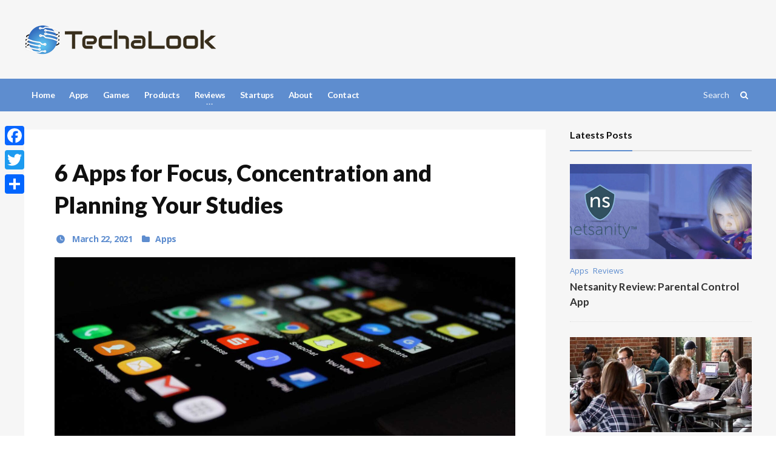

--- FILE ---
content_type: text/html; charset=UTF-8
request_url: https://techalook.com/apps/focus-concentration-planning-studies/
body_size: 12512
content:
<!DOCTYPE html>
<!-- BEGIN html -->
<html lang="en-US">
	<!-- BEGIN head -->
	<head>
		<meta charset="UTF-8">
		<meta name="viewport" content="width=device-width, initial-scale=1">
		<link rel="profile" href="https://gmpg.org/xfn/11">
		<link rel="pingback" href="https://techalook.com/wp/xmlrpc.php">
		<title>6 Apps for Focus, Concentration and Planning Your Studies | TechaLook</title>

<!-- All In One SEO Pack 3.7.1[303,385] -->
<script type="application/ld+json" class="aioseop-schema">{"@context":"https://schema.org","@graph":[{"@type":"Organization","@id":"https://techalook.com/#organization","url":"https://techalook.com/","name":"TechaLook","sameAs":[]},{"@type":"WebSite","@id":"https://techalook.com/#website","url":"https://techalook.com/","name":"TechaLook","publisher":{"@id":"https://techalook.com/#organization"}},{"@type":"WebPage","@id":"https://techalook.com/apps/focus-concentration-planning-studies/#webpage","url":"https://techalook.com/apps/focus-concentration-planning-studies/","inLanguage":"en-US","name":"6 Apps for Focus, Concentration and Planning Your Studies","isPartOf":{"@id":"https://techalook.com/#website"},"breadcrumb":{"@id":"https://techalook.com/apps/focus-concentration-planning-studies/#breadcrumblist"},"image":{"@type":"ImageObject","@id":"https://techalook.com/apps/focus-concentration-planning-studies/#primaryimage","url":"https://techalook.com/wp/wp-content/uploads/2021/03/focus-apps-header.jpg","width":1500,"height":600},"primaryImageOfPage":{"@id":"https://techalook.com/apps/focus-concentration-planning-studies/#primaryimage"},"datePublished":"2021-03-22T16:38:17+00:00","dateModified":"2021-04-30T18:14:08+00:00"},{"@type":"Article","@id":"https://techalook.com/apps/focus-concentration-planning-studies/#article","isPartOf":{"@id":"https://techalook.com/apps/focus-concentration-planning-studies/#webpage"},"author":{"@id":"https://techalook.com/author/admin/#author"},"headline":"6 Apps for Focus, Concentration and Planning Your Studies","datePublished":"2021-03-22T16:38:17+00:00","dateModified":"2021-04-30T18:14:08+00:00","commentCount":0,"mainEntityOfPage":{"@id":"https://techalook.com/apps/focus-concentration-planning-studies/#webpage"},"publisher":{"@id":"https://techalook.com/#organization"},"articleSection":"Apps","image":{"@type":"ImageObject","@id":"https://techalook.com/apps/focus-concentration-planning-studies/#primaryimage","url":"https://techalook.com/wp/wp-content/uploads/2021/03/focus-apps-header.jpg","width":1500,"height":600}},{"@type":"Person","@id":"https://techalook.com/author/admin/#author","name":"admin","sameAs":[],"image":{"@type":"ImageObject","@id":"https://techalook.com/#personlogo","url":"https://secure.gravatar.com/avatar/702ec038dd96a960a70bd28e3b59902b?s=96&d=mm&r=g","width":96,"height":96,"caption":"admin"}},{"@type":"BreadcrumbList","@id":"https://techalook.com/apps/focus-concentration-planning-studies/#breadcrumblist","itemListElement":[{"@type":"ListItem","position":1,"item":{"@type":"WebPage","@id":"https://techalook.com/","url":"https://techalook.com/","name":"Tech, Software, App Reviews &amp; News - TechaLook"}},{"@type":"ListItem","position":2,"item":{"@type":"WebPage","@id":"https://techalook.com/apps/focus-concentration-planning-studies/","url":"https://techalook.com/apps/focus-concentration-planning-studies/","name":"6 Apps for Focus, Concentration and Planning Your Studies"}}]}]}</script>
<link rel="canonical" href="https://techalook.com/apps/focus-concentration-planning-studies/" />
<!-- All In One SEO Pack -->
<link rel='dns-prefetch' href='//static.addtoany.com' />
<link rel='dns-prefetch' href='//oss.maxcdn.com' />
<link rel='dns-prefetch' href='//fonts.googleapis.com' />
<link rel='dns-prefetch' href='//s.w.org' />
<link rel="alternate" type="application/rss+xml" title="TechaLook &raquo; Feed" href="https://techalook.com/feed/" />
<link rel="alternate" type="application/rss+xml" title="TechaLook &raquo; Comments Feed" href="https://techalook.com/comments/feed/" />
		<script type="text/javascript">
			window._wpemojiSettings = {"baseUrl":"https:\/\/s.w.org\/images\/core\/emoji\/12.0.0-1\/72x72\/","ext":".png","svgUrl":"https:\/\/s.w.org\/images\/core\/emoji\/12.0.0-1\/svg\/","svgExt":".svg","source":{"concatemoji":"https:\/\/techalook.com\/wp\/wp-includes\/js\/wp-emoji-release.min.js?ver=5.2.21"}};
			!function(e,a,t){var n,r,o,i=a.createElement("canvas"),p=i.getContext&&i.getContext("2d");function s(e,t){var a=String.fromCharCode;p.clearRect(0,0,i.width,i.height),p.fillText(a.apply(this,e),0,0);e=i.toDataURL();return p.clearRect(0,0,i.width,i.height),p.fillText(a.apply(this,t),0,0),e===i.toDataURL()}function c(e){var t=a.createElement("script");t.src=e,t.defer=t.type="text/javascript",a.getElementsByTagName("head")[0].appendChild(t)}for(o=Array("flag","emoji"),t.supports={everything:!0,everythingExceptFlag:!0},r=0;r<o.length;r++)t.supports[o[r]]=function(e){if(!p||!p.fillText)return!1;switch(p.textBaseline="top",p.font="600 32px Arial",e){case"flag":return s([55356,56826,55356,56819],[55356,56826,8203,55356,56819])?!1:!s([55356,57332,56128,56423,56128,56418,56128,56421,56128,56430,56128,56423,56128,56447],[55356,57332,8203,56128,56423,8203,56128,56418,8203,56128,56421,8203,56128,56430,8203,56128,56423,8203,56128,56447]);case"emoji":return!s([55357,56424,55356,57342,8205,55358,56605,8205,55357,56424,55356,57340],[55357,56424,55356,57342,8203,55358,56605,8203,55357,56424,55356,57340])}return!1}(o[r]),t.supports.everything=t.supports.everything&&t.supports[o[r]],"flag"!==o[r]&&(t.supports.everythingExceptFlag=t.supports.everythingExceptFlag&&t.supports[o[r]]);t.supports.everythingExceptFlag=t.supports.everythingExceptFlag&&!t.supports.flag,t.DOMReady=!1,t.readyCallback=function(){t.DOMReady=!0},t.supports.everything||(n=function(){t.readyCallback()},a.addEventListener?(a.addEventListener("DOMContentLoaded",n,!1),e.addEventListener("load",n,!1)):(e.attachEvent("onload",n),a.attachEvent("onreadystatechange",function(){"complete"===a.readyState&&t.readyCallback()})),(n=t.source||{}).concatemoji?c(n.concatemoji):n.wpemoji&&n.twemoji&&(c(n.twemoji),c(n.wpemoji)))}(window,document,window._wpemojiSettings);
		</script>
		<style type="text/css">
img.wp-smiley,
img.emoji {
	display: inline !important;
	border: none !important;
	box-shadow: none !important;
	height: 1em !important;
	width: 1em !important;
	margin: 0 .07em !important;
	vertical-align: -0.1em !important;
	background: none !important;
	padding: 0 !important;
}
</style>
	<link rel='stylesheet' id='wp-block-library-css'  href='https://techalook.com/wp/wp-includes/css/dist/block-library/style.min.css?ver=5.2.21' type='text/css' media='all' />
<link rel='stylesheet' id='contact-form-7-css'  href='https://techalook.com/wp/wp-content/plugins/contact-form-7/includes/css/styles.css?ver=5.1.9' type='text/css' media='all' />
<link rel='stylesheet' id='ot-shortcodes-css'  href='https://techalook.com/wp/wp-content/plugins/ot-shortcodes/css/shortcodes.min.css?ver=5.2.21' type='text/css' media='all' />
<link rel='stylesheet' id='font-awesome-css'  href='https://techalook.com/wp/wp-content/plugins/ot-shortcodes/css/font-awesome.min.css?ver=5.2.21' type='text/css' media='all' />
<link rel='stylesheet' id='wordpress-popular-posts-css-css'  href='https://techalook.com/wp/wp-content/plugins/wordpress-popular-posts/assets/css/wpp.css?ver=5.5.1' type='text/css' media='all' />
<link rel='stylesheet' id='orange-themes-fonts-css'  href='https://fonts.googleapis.com/css?family=Lato%3A300%2C400%2C600%2C700%2C900%7COpen+Sans%3A300%2C400%2C600%2C700%2C900&#038;subset=latin' type='text/css' media='all' />
<link rel='stylesheet' id='reset-css'  href='https://techalook.com/wp/wp-content/themes/techalook/css/reset.min.css?ver=5.2.21' type='text/css' media='all' />
<link rel='stylesheet' id='portus-css'  href='https://techalook.com/wp/wp-content/themes/techalook/css/portus.min.css?ver=5.2.21' type='text/css' media='all' />
<link rel='stylesheet' id='themify-icons-css'  href='https://techalook.com/wp/wp-content/themes/techalook/css/themify-icons.min.css?ver=5.2.21' type='text/css' media='all' />
<link rel='stylesheet' id='weather-icons-css'  href='https://techalook.com/wp/wp-content/themes/techalook/css/weather-icons.min.css?ver=5.2.21' type='text/css' media='all' />
<link rel='stylesheet' id='bootstrap-css'  href='https://techalook.com/wp/wp-content/themes/techalook/css/bootstrap.min.css?ver=5.2.21' type='text/css' media='all' />
<link rel='stylesheet' id='owl-carousel-css'  href='https://techalook.com/wp/wp-content/themes/techalook/css/owl.carousel.min.css?ver=5.2.21' type='text/css' media='all' />
<link rel='stylesheet' id='main-stylesheet-css'  href='https://techalook.com/wp/wp-content/themes/techalook/css/main-stylesheet.min.css?ver=5.2.21' type='text/css' media='all' />
<link rel='stylesheet' id='ot-lightbox-css'  href='https://techalook.com/wp/wp-content/themes/techalook/css/ot-lightbox.min.css?ver=5.2.21' type='text/css' media='all' />
<link rel='stylesheet' id='dat-menu-css'  href='https://techalook.com/wp/wp-content/themes/techalook/css/dat-menu.min.css?ver=5.2.21' type='text/css' media='all' />
<link rel='stylesheet' id='ot-responsive-css'  href='https://techalook.com/wp/wp-content/themes/techalook/css/responsive.min.css?ver=5.2.21' type='text/css' media='all' />
<!--[if lte IE 8]>
<link rel='stylesheet' id='ie-only-styles-css'  href='https://techalook.com/wp/wp-content/themes/techalook/css/ie-ancient.css?ver=5.2.21' type='text/css' media='all' />
<![endif]-->
<link rel='stylesheet' id='dynamic-css-css'  href='https://techalook.com/wp/wp-admin/admin-ajax.php?action=orange_themes_dynamic_css&#038;ver=5.2.21' type='text/css' media='all' />
<link rel='stylesheet' id='style-css'  href='https://techalook.com/wp/wp-content/themes/techalook/style.css?ver=5.2.21' type='text/css' media='all' />
<link rel='stylesheet' id='newsletter-css'  href='https://techalook.com/wp/wp-content/plugins/newsletter/style.css?ver=8.6.0' type='text/css' media='all' />
<link rel='stylesheet' id='tablepress-default-css'  href='https://techalook.com/wp/wp-content/plugins/tablepress/css/default.min.css?ver=1.9.2' type='text/css' media='all' />
<link rel='stylesheet' id='addtoany-css'  href='https://techalook.com/wp/wp-content/plugins/add-to-any/addtoany.min.css?ver=1.16' type='text/css' media='all' />
<style id='addtoany-inline-css' type='text/css'>
@media screen and (max-width:980px){
.a2a_floating_style.a2a_vertical_style{display:none;}
}
</style>
<script type='text/javascript'>
window.a2a_config=window.a2a_config||{};a2a_config.callbacks=[];a2a_config.overlays=[];a2a_config.templates={};
</script>
<script type='text/javascript' defer src='https://static.addtoany.com/menu/page.js'></script>
<script type='text/javascript'>
/* <![CDATA[ */
var ot = {"portus()->theme_name":"portus","portus()->theme_full_name":"Portus","adminUrl":"https:\/\/techalook.com\/wp\/wp-admin\/admin-ajax.php","security":"86f812a634","gallery_id":"","galleryCat":"","imageUrl":"https:\/\/techalook.com\/wp\/wp-content\/themes\/techalook\/images\/","cssUrl":"https:\/\/techalook.com\/wp\/wp-content\/themes\/techalook\/css\/","get_site_url":"https:\/\/techalook.com\/wp","themeUrl":"https:\/\/techalook.com\/wp\/wp-content\/themes\/techalook"};
/* ]]> */
</script>
<script type='text/javascript' src='https://techalook.com/wp/wp-includes/js/jquery/jquery.js?ver=1.12.4-wp'></script>
<script type='text/javascript' src='https://techalook.com/wp/wp-includes/js/jquery/jquery-migrate.min.js?ver=1.4.1'></script>
<script type='text/javascript' defer src='https://techalook.com/wp/wp-content/plugins/add-to-any/addtoany.min.js?ver=1.1'></script>
<script type='application/json' id="wpp-json">
{"sampling_active":0,"sampling_rate":100,"ajax_url":"https:\/\/techalook.com\/wp-json\/wordpress-popular-posts\/v1\/popular-posts","api_url":"https:\/\/techalook.com\/wp-json\/wordpress-popular-posts","ID":3988,"token":"97f35e79ed","lang":0,"debug":0}
</script>
<script type='text/javascript' src='https://techalook.com/wp/wp-content/plugins/wordpress-popular-posts/assets/js/wpp.min.js?ver=5.5.1'></script>
<script type='text/javascript' src='https://techalook.com/wp/wp-content/themes/techalook/js/theia-sticky-sidebar.js?ver=5.2.21'></script>
<script type='text/javascript' src='https://techalook.com/wp/wp-admin/admin-ajax.php?action=orange_themes_dynamic_js&#038;ver=1'></script>
<link rel='https://api.w.org/' href='https://techalook.com/wp-json/' />
<link rel="EditURI" type="application/rsd+xml" title="RSD" href="https://techalook.com/wp/xmlrpc.php?rsd" />
<link rel="wlwmanifest" type="application/wlwmanifest+xml" href="https://techalook.com/wp/wp-includes/wlwmanifest.xml" /> 
<link rel='prev' title='How to Make Pumpkin/Melon Farms in Minecraft' href='https://techalook.com/how-to/make-pumpkin-melon-farms-minecraft/' />
<link rel='next' title='8 Benefits of Using Film in Education' href='https://techalook.com/how-to/benefits-using-film-education/' />
<meta name="generator" content="WordPress 5.2.21" />
<link rel='shortlink' href='https://techalook.com/?p=3988' />
<link rel="alternate" type="application/json+oembed" href="https://techalook.com/wp-json/oembed/1.0/embed?url=https%3A%2F%2Ftechalook.com%2Fapps%2Ffocus-concentration-planning-studies%2F" />
<link rel="alternate" type="text/xml+oembed" href="https://techalook.com/wp-json/oembed/1.0/embed?url=https%3A%2F%2Ftechalook.com%2Fapps%2Ffocus-concentration-planning-studies%2F&#038;format=xml" />
<style type="text/css">.crp_related { clear: both; margin-top: 40px; }
.crp_related ul { list-style: none; padding: 0; margin-top: -10px; margin-bottom: -40px; }
.crp_related ul li { width: 350px; display: inline-table; margin-right: 25px; margin-bottom: 15px; vertical-align: top; }
.crp_related ul li a { color: #5e5e5e; }
.crp_title { font-weight: bold; }
.crp_excerpt {clear: both; }</style>            <style id="wpp-loading-animation-styles">@-webkit-keyframes bgslide{from{background-position-x:0}to{background-position-x:-200%}}@keyframes bgslide{from{background-position-x:0}to{background-position-x:-200%}}.wpp-widget-placeholder,.wpp-widget-block-placeholder{margin:0 auto;width:60px;height:3px;background:#dd3737;background:linear-gradient(90deg,#dd3737 0%,#571313 10%,#dd3737 100%);background-size:200% auto;border-radius:3px;-webkit-animation:bgslide 1s infinite linear;animation:bgslide 1s infinite linear}</style>
            		<style type="text/css" id="wp-custom-css">
			blockquote {
	background-color: bisque;
	font-size: 15px;
	font-style: italic;
}

.portus-main-article-block ul li {
  list-style: disc;
	margin-left: 10px;
}

.portus-main-article-block ol li {
  margin-left: 10px;
}

.crp_related ul li {
	margin-left: 0px;
}		</style>
		<script>
  var _paq = window._paq = window._paq || [];
  /* tracker methods like "setCustomDimension" should be called before "trackPageView" */
  _paq.push(['trackPageView']);
  _paq.push(['enableLinkTracking']);
  (function() {
    var u="//techalook.com/ma/";
    _paq.push(['setTrackerUrl', u+'matomo.php']);
    _paq.push(['setSiteId', '1']);
    var d=document, g=d.createElement('script'), s=d.getElementsByTagName('script')[0];
    g.async=true; g.src=u+'matomo.js'; s.parentNode.insertBefore(g,s);
  })();
</script>
	</head>

	
	<!-- BEGIN body -->
	<body class="post-template-default single single-post postid-3988 single-format-standard light-scheme ot-menu-will-follow ot-clean">
			
			

	<!-- BEGIN .boxed -->
	<div class="boxed">

		<!-- BEGIN #header -->
		<div id="header" class="header-style-1">

			
			
			<!-- BEGIN .wrapper -->
			<div class="wrapper">

				<div class="header-panels">
					<div class="header-logo">
													<a href="https://techalook.com/" >
								<img src="https://techalook.com/wp/wp-content/uploads/2018/09/techalook-logo-a.png" data-ot-retina="https://techalook.com/wp/wp-content/uploads/2018/09/techalook-logo-b.png" alt="TechaLook" />
							</a>
											</div>

					
					
					</div>
					
				<!-- END .wrapper -->
				</div>


				<!-- BEGIN #main-menu -->
				<nav id="main-menu">

					<a href="#dat-menu" class="dat-menu-button">
						<i class="fa fa-bars"></i>Show Menu					</a>
					<div class="main-menu-placeholder">

						<!-- BEGIN .wrapper -->
						<div class="wrapper">
															<div class="search-nav right">
									<form action="https://techalook.com/" method="get">
										<input type="text" value="" placeholder="Search" name="s"/>
										<button type="submit"><i class="fa fa-search"></i></button>
									</form>
								</div>
							 
							<ul class="load-responsive" id="menu-top-menu" rel="Main menu"><li id="menu-item-2084" class="normal-drop   no-description menu-item menu-item-type-custom menu-item-object-custom menu-item-home"><a href="https://techalook.com/">Home</a></li>
<li id="menu-item-76" class="normal-drop   no-description menu-item menu-item-type-taxonomy menu-item-object-category current-post-ancestor current-menu-parent current-post-parent"><a href="https://techalook.com/apps/">Apps</a></li>
<li id="menu-item-3563" class="normal-drop   no-description menu-item menu-item-type-taxonomy menu-item-object-category"><a href="https://techalook.com/games/">Games</a></li>
<li id="menu-item-5283" class="normal-drop   no-description menu-item menu-item-type-taxonomy menu-item-object-category"><a href="https://techalook.com/products">Products</a></li>
<li id="menu-item-58" class="normal-drop   no-description menu-item menu-item-type-taxonomy menu-item-object-category menu-item-has-children ot-dropdown"><a href="https://techalook.com/reviews/"><span>Reviews</span></a>
<span class="sub_menu_toggle"></span>

<ul class="sub-menu">
	<li id="menu-item-144" class="normal-drop   no-description menu-item menu-item-type-taxonomy menu-item-object-category"><a href="https://techalook.com/reviews/apps/">Apps</a></li>
	<li id="menu-item-210" class="normal-drop   no-description menu-item menu-item-type-taxonomy menu-item-object-category"><a href="https://techalook.com/reviews/softwares/">Softwares</a></li>
	<li id="menu-item-143" class="normal-drop   no-description menu-item menu-item-type-taxonomy menu-item-object-category"><a href="https://techalook.com/reviews/products/">Products</a></li>
	<li id="menu-item-386" class="normal-drop   no-description menu-item menu-item-type-taxonomy menu-item-object-category"><a href="https://techalook.com/reviews/services/">Services</a></li>
	<li id="menu-item-863" class="normal-drop   no-description menu-item menu-item-type-taxonomy menu-item-object-category"><a href="https://techalook.com/reviews/websites/">Websites</a></li>
</ul>
</li>
<li id="menu-item-5284" class="normal-drop   no-description menu-item menu-item-type-taxonomy menu-item-object-category"><a href="https://techalook.com/startups/">Startups</a></li>
<li id="menu-item-5" class="normal-drop   no-description menu-item menu-item-type-custom menu-item-object-custom"><a href="#">About</a></li>
<li id="menu-item-225" class="normal-drop   no-description menu-item menu-item-type-post_type menu-item-object-page"><a href="https://techalook.com/contact">Contact</a></li>
</ul>							
						<!-- END .wrapper -->
						</div>
					
					</div>

				<!-- END #main-menu -->
				</nav>
			<!-- END #header -->
			</div>



	

		
			<!-- BEGIN #content -->
			<div id="content">
				<!-- BEGIN #portus-read-later -->
				<div id="portus-read-later">
										</div>

								
							
				<!-- BEGIN .wrapper -->
				<div class="wrapper">

					
	
					<!-- BEGIN .portus-main-content-panel -->
					<div class="paragraph-row portus-main-content-panel">
						<div class="column12">
														<div class="portus-main-content-s-block">
															
								<!-- BEGIN .portus-main-content -->
								<div class="portus-main-content portus-main-content-s-4">
									<div class="theiaStickySidebar">

		
							

			<div class="post-3988 post type-post status-publish format-standard has-post-thumbnail hentry category-apps portus-main-article-block">
									



		<h1>6 Apps for Focus, Concentration and Planning Your Studies</h1>

 


				
				<span class="portus-main-article-meta">
	                											<div class="item-meta-i">
							<i class="po po-clock"></i>
							March 22, 2021						</div>
																					<span class="item-meta-i">
							<i class="fa fa-folder"></i>
																						<a href="https://techalook.com/apps/" data-ot-css="color: #5E8DCF">
									Apps								</a>
																												</span>
					
				</span>

					<div class="wp-caption">
					<img width="760" height="304" src="https://techalook.com/wp/wp-content/uploads/2021/03/focus-apps-header-760x304_c.jpg" alt="6 Apps for Focus, Concentration and Planning Your Studies" srcset="https://techalook.com/wp/wp-content/uploads/2021/03/focus-apps-header-1520x608_c.jpg" data-ot-retina="https://techalook.com/wp/wp-content/uploads/2021/03/focus-apps-header-1520x608_c.jpg" />			</div>


				<p>Students are overloaded. That’s the fact that people refused to acknowledge for far too long, and students tried to cope with their issues the best they could – for instance, by skipping classes and downloading academic papers from the internet.</p>
<p><span></span>Fortunately for the new generation, there are better ways now: today’s students can order <a href="https://essaypro.com/custom-essay">custom essay writing on EssayPro</a>, get the much-needed tutoring help online, or simply use one of the multiple MOOCs.</p>
<p>There are also effective apps now that can help students stay focused and get more organized to boost productivity. In this article, you’ll find a selection of such apps, chosen for their high popularity and availability.</p>
<h2>Planning &amp; Time-Management</h2>
<p><a href="https://www.real-english.com/6-Apps-and-Platforms-for-Essay-Writing.htm">Planning is key</a> if you want to always be on time, stick to the deadlines and manage to do everything you need and more. So, if you’re used to leading a chaotic lifestyle, student years are going to be tough – unless you change your ways.</p>
<p>But you don’t have to do it alone. Here are some of the most popular and effective planning apps that will help you on your way to being a better-organized person.</p>
<h3>1. Trello</h3>
<p>Trello is one of the best-known cross-platform apps out there. One of the reasons for its immense popularity is that it’s very convenient, and has lots of great functions even in its basic free version.</p>
<p>All you need to start using it is to register (the process is also very simple) – and voila! You have access to multiple planning boards where you can plan tasks and deadlines (and easily adjust them if needed), set reminders, add collaborators, and more! Plus it’s also available on all devices, so you can synchronize all your gadgets and never miss a notification.</p>
<ul>
<li>Platform: iOs, Android, web</li>
<li>Price: free, $12,50 (for business)</li>
</ul>
<h3>2. MyHomework Student Planner</h3>
<p>This app was designed specifically for students, so it has all the functions a <a href="https://bustedcoverage.com/2020/10/22/7-myths-about-modern-education/">typical student</a> might need. Basically, it’s a kind of a digital student notebook, but on a far more advanced level, as here you can prioritize tasks, set reminders, and have full command of not just your schoolwork but also your daily routine.</p>
<p>MyHomework is perfect for both high-school and college or university students, and there’s obviously a reason why it’s been so popular over the years!</p>
<ul>
<li>Platform: iOS, Android, web, Kindle</li>
<li>Price: free, 4,99 per year (ad-free)</li>
</ul>
<h3>3. iStudiez</h3>
<p>IStudiez is yet another app designed for students of all levels. Despite being called “legendary”, it’s less available than other popular task planners like Trello, Todoist, or even myHomework. However, its ratings are wonderful, and it has lots of useful functions that you won’t get in general-purpose apps.</p>
<p>For example, you can simultaneously keep track of your classes, arrange assignments, enter your grades and even calculate GPA. The downside is, you need to pay for a pro version to get the full functionality. And the app is also temporarily unavailable on Android devices.</p>
<ul>
<li>Platform: iOS, MacOS, Windows, Android (currently unavailable)</li>
<li>Price: free, $2,99 (mobile), 9,99 (desktop)</li>
</ul>
<p><img class="aligncenter wp-image-3991" src="https://techalook.com/wp/wp-content/uploads/2021/03/man-headphone-laptop.jpg" alt="" width="800" height="520" srcset="https://techalook.com/wp/wp-content/uploads/2021/03/man-headphone-laptop.jpg 1000w, https://techalook.com/wp/wp-content/uploads/2021/03/man-headphone-laptop-300x195.jpg 300w, https://techalook.com/wp/wp-content/uploads/2021/03/man-headphone-laptop-768x499.jpg 768w, https://techalook.com/wp/wp-content/uploads/2021/03/man-headphone-laptop-215x140.jpg 215w" /></p>
<h2>Focus &amp; Concentration</h2>
<p>Staying focused while doing academic assignments is no less important than organizing your time properly. Because, obviously, if you spend hours on end procrastinating, no advanced planning in the world will make you adhere to deadlines!</p>
<p>Luckily, there are also plenty of apps that can help you raise productivity and stay concentrated when you need it. Here are some of the most popular ones.</p>
<h3>4. Forest</h3>
<p>This super-simple app utilizes the gamification principle: you plant a tree and watch it grow, but only while you’re <a href="https://businesscasestudies.co.uk/pros-and-cons-of-getting-a-degree-online/">staying focused</a> and keeping away from your phone. Once you give in to the temptation, your tree dies. However, if you manage to stay focused during the whole session, it grows fully. In the next session, you plant another tree.</p>
<p>The goal is to grow a big forest, and this task is only achievable if you learn to concentrate on your tasks. Also, it may help to know that your efforts can make a positive impact on real-life forests as the app team uses the game coins you earn to plant actual trees. Isn’t it nice?</p>
<ul>
<li>Platform: Platform: iOs, Android, web (Firefox extension)</li>
<li>Price: $1,99</li>
</ul>
<h3>5. Focus To-Do</h3>
<p>This highly popular focusing app also has the same element of gamification, but growing virtual trees to stay focused is only a small part of its functionality. There’s also a lot more to it: task planning, prioritizing, setting deadlines, and more.</p>
<p>There’s also an integrated Pomodoro timer here, and a special function that provides an overview of your productivity at the end of each session. So, it’s possible to not just use it to increase productivity but also to analyze your results.</p>
<ul>
<li>Platform: iOS, Android, macOS, Windows</li>
<li>Price: free (basic), $2,99 (monthly), $8,99 (lifetime license)</li>
</ul>
<h3>6. Focus@Will</h3>
<p>Have you noticed that certain music can help you be more productive if you listen to it while doing your homework? Well, it’s not an accident, as scientists have proved that the right music can boost productivity by 200-400%!</p>
<p>But choosing the right music is not always an easy task. If you need some help with this, Focus@Will is the perfect app for you. It offers a wide range of musical channels for every task and mood while also considering multiple factors – your personality type, mental health status, etc. However, there’s one drawback: this app is rather expensive.</p>
<ul>
<li>Platform: iOs, Android, web</li>
<li>Price: from $69,99 per year, 30-day free trial</li>
</ul>
<h3>Wrapping Up</h3>
<p>Technology is everyone’s best friend when it comes to planning and productivity. So, don’t hesitate to try our suggestions if you feel like you’re having problems with either of the two. There are so many apps out there that you’ll definitely find those that will eventually work for you!</p>
<div class="crp_related  "><h3>Similar Posts:</h3><ul><li><a href="https://techalook.com/services/translation-tech-role-promoting-multilingualism/"     class="crp_link post-4812"><figure><img  src="https://techalook.com/wp/wp-content/uploads/2023/03/translation-tech-role-in-promoting-multilingualism-education-350x140.jpg" class="crp_thumb crp_featured" alt="The Role of Translation Technologies in Promoting Multilingualism in Education" title="The Role of Translation Technologies in Promoting Multilingualism in Education" srcset="https://techalook.com/wp/wp-content/uploads/2023/03/translation-tech-role-in-promoting-multilingualism-education-350x140.jpg 350w, https://techalook.com/wp/wp-content/uploads/2023/03/translation-tech-role-in-promoting-multilingualism-education-300x120.jpg 300w, https://techalook.com/wp/wp-content/uploads/2023/03/translation-tech-role-in-promoting-multilingualism-education-768x307.jpg 768w, https://techalook.com/wp/wp-content/uploads/2023/03/translation-tech-role-in-promoting-multilingualism-education-1024x410.jpg 1024w, https://techalook.com/wp/wp-content/uploads/2023/03/translation-tech-role-in-promoting-multilingualism-education.jpg 1500w" sizes="(max-width: 350px) 100vw, 350px" /></figure><span class="crp_title">The Role of Translation Technologies in Promoting Multilingualism in Education</span></a><span class="crp_excerpt"> As the world’s population and people's economic power have continued to grow over the years,&hellip;</span></li><li><a href="https://techalook.com/services/translation-tech-role-modern-classroom/"     class="crp_link post-4818"><figure><img  src="https://techalook.com/wp/wp-content/uploads/2023/03/translation-tech-roles-in-modern-classroom-350x140.jpg" class="crp_thumb crp_featured" alt="The Role of Translation Technologies in the Modern Classroom" title="The Role of Translation Technologies in the Modern Classroom" srcset="https://techalook.com/wp/wp-content/uploads/2023/03/translation-tech-roles-in-modern-classroom-350x140.jpg 350w, https://techalook.com/wp/wp-content/uploads/2023/03/translation-tech-roles-in-modern-classroom-300x120.jpg 300w, https://techalook.com/wp/wp-content/uploads/2023/03/translation-tech-roles-in-modern-classroom-768x307.jpg 768w, https://techalook.com/wp/wp-content/uploads/2023/03/translation-tech-roles-in-modern-classroom-1024x410.jpg 1024w, https://techalook.com/wp/wp-content/uploads/2023/03/translation-tech-roles-in-modern-classroom.jpg 1500w" sizes="(max-width: 350px) 100vw, 350px" /></figure><span class="crp_title">The Role of Translation Technologies in the Modern Classroom</span></a><span class="crp_excerpt"> Translation technologies have been rapidly evolving in recent years, with the emergence of machine translation&hellip;</span></li><li><a href="https://techalook.com/reviews/services/academic-experts-statistics-homework-helper"     class="crp_link post-2683"><figure><img  src="https://techalook.com/wp/wp-content/uploads/2019/08/academic-experts-header-350x140.jpg" class="crp_thumb crp_featured" alt="Academic Experts Statistics Homework Helper Review" title="Academic Experts Statistics Homework Helper Review" srcset="https://techalook.com/wp/wp-content/uploads/2019/08/academic-experts-header-350x140.jpg 350w, https://techalook.com/wp/wp-content/uploads/2019/08/academic-experts-header-300x120.jpg 300w, https://techalook.com/wp/wp-content/uploads/2019/08/academic-experts-header-768x307.jpg 768w, https://techalook.com/wp/wp-content/uploads/2019/08/academic-experts-header-1024x410.jpg 1024w, https://techalook.com/wp/wp-content/uploads/2019/08/academic-experts-header.jpg 1500w" sizes="(max-width: 350px) 100vw, 350px" /></figure><span class="crp_title">Academic Experts Statistics Homework Helper Review</span></a><span class="crp_excerpt"> Nowadays, students are busier than ever. The amount of tasks they have to work on&hellip;</span></li><li><a href="https://techalook.com/how-to/technology-makes-online-education-better/"     class="crp_link post-4661"><figure><img  src="https://techalook.com/wp/wp-content/uploads/2023/01/how-technology-online-eduction-feature-350x140.jpg" class="crp_thumb crp_featured" alt="How Technology Makes Online Education Better" title="How Technology Makes Online Education Better" srcset="https://techalook.com/wp/wp-content/uploads/2023/01/how-technology-online-eduction-feature-350x140.jpg 350w, https://techalook.com/wp/wp-content/uploads/2023/01/how-technology-online-eduction-feature-300x120.jpg 300w, https://techalook.com/wp/wp-content/uploads/2023/01/how-technology-online-eduction-feature-768x307.jpg 768w, https://techalook.com/wp/wp-content/uploads/2023/01/how-technology-online-eduction-feature-1024x410.jpg 1024w, https://techalook.com/wp/wp-content/uploads/2023/01/how-technology-online-eduction-feature.jpg 1500w" sizes="(max-width: 350px) 100vw, 350px" /></figure><span class="crp_title">How Technology Makes Online Education Better</span></a><span class="crp_excerpt"> Whether you're taking online courses to advance your career or get a head start on&hellip;</span></li></ul><div class="crp_clear"></div></div><div class="addtoany_share_save_container addtoany_content addtoany_content_bottom"><div class="a2a_kit a2a_kit_size_32 addtoany_list" data-a2a-url="https://techalook.com/apps/focus-concentration-planning-studies/" data-a2a-title="6 Apps for Focus, Concentration and Planning Your Studies"><a class="a2a_button_facebook" href="https://www.addtoany.com/add_to/facebook?linkurl=https%3A%2F%2Ftechalook.com%2Fapps%2Ffocus-concentration-planning-studies%2F&amp;linkname=6%20Apps%20for%20Focus%2C%20Concentration%20and%20Planning%20Your%20Studies" title="Facebook" rel="nofollow noopener" target="_blank"></a><a class="a2a_button_twitter" href="https://www.addtoany.com/add_to/twitter?linkurl=https%3A%2F%2Ftechalook.com%2Fapps%2Ffocus-concentration-planning-studies%2F&amp;linkname=6%20Apps%20for%20Focus%2C%20Concentration%20and%20Planning%20Your%20Studies" title="Twitter" rel="nofollow noopener" target="_blank"></a><a class="a2a_dd addtoany_share_save addtoany_share" href="https://www.addtoany.com/share"></a></div></div>
				
				

    				
				
				        
				
				
			</div>


										
	

					</div>

				</div>

						<!-- BEGIN #sidebar -->
		<aside class="sidebar portus-sidebar-large">
			<div class="theiaStickySidebar">
						
	<div class="widget-1 first widget widget_orange_themes_cat_posts">	<div class="widget-title"><h3>Latests Posts</h3></div>				<div class="w-review-articles">
								
							<div class="item item-large">
										<div class="item-header item-header-hover active">
						<div class="item-header-hover-buttons">
							<span data-hover-text-me="Read This Article">
								<a href="https://techalook.com/reviews/apps/netsanity" class="fa fa-mail-reply"></a>
							</span>
							            <span class="ot-read-later-2" data-post="1561">
                <span data-hover-text-me="Add to Read Later" class="ot-add-read-later" data-post="1561">
                    <a href="#" class="fa fa-plus"></a>
                </span>
                <span data-hover-text-me="Remove from list" class="ot-remove-read-later ot-display-none" data-post="1561">
                    <a href="#" class="fa fa-minus-circle"></a>
                </span>
            </span>
        						</div>
						<a href="https://techalook.com/reviews/apps/netsanity">
							<img width="300" height="157" src="https://techalook.com/wp/wp-content/uploads/2017/04/netsanity-app-300x157_c.jpg" alt="Netsanity Review: Parental Control App" srcset="https://techalook.com/wp/wp-content/uploads/2017/04/netsanity-app-600x314_c.jpg" data-ot-retina="https://techalook.com/wp/wp-content/uploads/2017/04/netsanity-app-600x314_c.jpg" />						</a>
					</div>
										<div class="item-content">
													<div class="item-categories">
																									<a href="https://techalook.com/reviews/apps/" data-ot-css="color: #5E8DCF">
										Apps									</a>
									, 																									<a href="https://techalook.com/reviews/" data-ot-css="color: #5E8DCF">
										Reviews									</a>
																																</div>
						

						<h4>
							<a href="https://techalook.com/reviews/apps/netsanity">
								Netsanity Review: Parental Control App							</a>
													</h4>
					</div>
				</div>
									
							<div class="item item-large">
										<div class="item-header item-header-hover active">
						<div class="item-header-hover-buttons">
							<span data-hover-text-me="Read This Article">
								<a href="https://techalook.com/how-to/stay-safe-meeting-people-online/" class="fa fa-mail-reply"></a>
							</span>
							            <span class="ot-read-later-2" data-post="4526">
                <span data-hover-text-me="Add to Read Later" class="ot-add-read-later" data-post="4526">
                    <a href="#" class="fa fa-plus"></a>
                </span>
                <span data-hover-text-me="Remove from list" class="ot-remove-read-later ot-display-none" data-post="4526">
                    <a href="#" class="fa fa-minus-circle"></a>
                </span>
            </span>
        						</div>
						<a href="https://techalook.com/how-to/stay-safe-meeting-people-online/">
							<img width="300" height="157" src="https://techalook.com/wp/wp-content/uploads/2022/05/how-to-stay-safe-meeting-people-online-300x157_c.jpg" alt="How to Stay Safe When Meeting People Online" srcset="https://techalook.com/wp/wp-content/uploads/2022/05/how-to-stay-safe-meeting-people-online-600x314_c.jpg" data-ot-retina="https://techalook.com/wp/wp-content/uploads/2022/05/how-to-stay-safe-meeting-people-online-600x314_c.jpg" />						</a>
					</div>
										<div class="item-content">
													<div class="item-categories">
																									<a href="https://techalook.com/how-to/" data-ot-css="color: #5E8DCF">
										How To									</a>
																																</div>
						

						<h4>
							<a href="https://techalook.com/how-to/stay-safe-meeting-people-online/">
								How to Stay Safe When Meeting People Online							</a>
													</h4>
					</div>
				</div>
									
							<div class="item item-large">
										<div class="item-header item-header-hover active">
						<div class="item-header-hover-buttons">
							<span data-hover-text-me="Read This Article">
								<a href="https://techalook.com/reviews/services/skillshare" class="fa fa-mail-reply"></a>
							</span>
							            <span class="ot-read-later-2" data-post="3696">
                <span data-hover-text-me="Add to Read Later" class="ot-add-read-later" data-post="3696">
                    <a href="#" class="fa fa-plus"></a>
                </span>
                <span data-hover-text-me="Remove from list" class="ot-remove-read-later ot-display-none" data-post="3696">
                    <a href="#" class="fa fa-minus-circle"></a>
                </span>
            </span>
        						</div>
						<a href="https://techalook.com/reviews/services/skillshare">
							<img width="300" height="157" src="https://techalook.com/wp/wp-content/uploads/2020/11/skillshare-header-300x157_c.jpg" alt="Skillshare Review: Online Learning Community" srcset="https://techalook.com/wp/wp-content/uploads/2020/11/skillshare-header-600x314_c.jpg" data-ot-retina="https://techalook.com/wp/wp-content/uploads/2020/11/skillshare-header-600x314_c.jpg" />						</a>
					</div>
										<div class="item-content">
													<div class="item-categories">
																									<a href="https://techalook.com/apps/" data-ot-css="color: #5E8DCF">
										Apps									</a>
									, 																									<a href="https://techalook.com/reviews/" data-ot-css="color: #5E8DCF">
										Reviews									</a>
									, 																									<a href="https://techalook.com/reviews/services/" data-ot-css="color: #5E8DCF">
										Services									</a>
																																</div>
						

						<h4>
							<a href="https://techalook.com/reviews/services/skillshare">
								Skillshare Review: Online Learning Community							</a>
													</h4>
					</div>
				</div>
						
		</div>
	</div>
      			</div>
		</aside>

								</div>
								
			</div>
		<!-- ENd .portus-main-content-panel -->
		</div>


	<!-- END .wrapper -->
	</div>
		<!-- BEGIN #content -->
</div>





				
			<!-- BEGIN #footer -->
			<div id="footer">

				<div id="footer-widgets">
					<div class="wrapper">
																			<div class="paragraph-row">
																					<div class="column3">
									<div class="widget-1 first widget widget_nav_menu"><div class="widget-title"><h3>Quick Links</h3></div><div class="menu-fast-access-container"><ul id="menu-fast-access" class="menu"><li id="menu-item-540" class="menu-item menu-item-type-custom menu-item-object-custom menu-item-home menu-item-540"><a href="https://techalook.com/">Home</a></li>
<li id="menu-item-2098" class="menu-item menu-item-type-taxonomy menu-item-object-category menu-item-2098"><a href="https://techalook.com/reviews/softwares/">Software Reviews</a></li>
<li id="menu-item-2095" class="menu-item menu-item-type-taxonomy menu-item-object-category menu-item-2095"><a href="https://techalook.com/reviews/apps/">App Reviews</a></li>
<li id="menu-item-2096" class="menu-item menu-item-type-taxonomy menu-item-object-category menu-item-2096"><a href="https://techalook.com/reviews/products/">Product Reviews</a></li>
<li id="menu-item-2097" class="menu-item menu-item-type-taxonomy menu-item-object-category menu-item-2097"><a href="https://techalook.com/reviews/services/">Service Reviews</a></li>
<li id="menu-item-542" class="menu-item menu-item-type-custom menu-item-object-custom menu-item-542"><a href="#">About</a></li>
<li id="menu-item-541" class="menu-item menu-item-type-post_type menu-item-object-page menu-item-541"><a href="https://techalook.com/contact">Contact</a></li>
<li id="menu-item-543" class="menu-item menu-item-type-custom menu-item-object-custom menu-item-543"><a href="#">Privacy</a></li>
</ul></div></div>								</div>
							
															<div class="column3">
											<div class="widget-1 first widget widget_recent_entries">		<div class="widget-title"><h3>Latest Articles</h3></div>		<ul>
											<li>
					<a href="https://techalook.com/reviews/apps/netsanity">Netsanity Review: Parental Control App</a>
									</li>
											<li>
					<a href="https://techalook.com/how-to/stay-safe-meeting-people-online/">How to Stay Safe When Meeting People Online</a>
									</li>
											<li>
					<a href="https://techalook.com/reviews/services/skillshare">Skillshare Review: Online Learning Community</a>
									</li>
											<li>
					<a href="https://techalook.com/reviews/products/top-all-round-inkjet-printer-supplies/">Top 6 Recommended All-Round Inkjet Printer Reviews and Supplies</a>
									</li>
											<li>
					<a href="https://techalook.com/how-to/transfer-data-contacts-photos-android-iphone/">How to Transfer Data (Contacts, Photos, etc.) between Android &#038; iPhone</a>
									</li>
					</ul>
		</div>								</div>
							
															<div class="column3">
									<div class="widget-1 first widget widget_newsletterwidget"><div class="widget-title"><h3>Subscribe to Our Newsletter!</h3></div>Enter your email address below to subscribe. We promise not to spam your email inbox.<div class="tnp tnp-subscription tnp-widget">
<form method="post" action="https://techalook.com/wp/wp-admin/admin-ajax.php?action=tnp&amp;na=s">
<input type="hidden" name="nr" value="widget">
<input type="hidden" name="nlang" value="">
<div class="tnp-field tnp-field-email"><label for="tnp-1">Email</label>
<input class="tnp-email" type="email" name="ne" id="tnp-1" value="" placeholder="" required></div>
<div class="tnp-field tnp-field-button" style="text-align: left"><input class="tnp-submit" type="submit" value="Subscribe" style="">
</div>
</form>
</div>
</div>								</div>
																						<div class="column3">
									<div class="widget_text widget-1 first widget widget_custom_html"><div class="widget-title"><h3>TechaLook</h3></div><div class="textwidget custom-html-widget"><img src="[data-uri]" data-ot-retina="https://techalook.com/wp/wp-content/uploads/2023/03/techalook-logo-w.png" alt="TechaLook" style="background-image: url(https://techalook.com/wp/wp-content/uploads/2023/03/techalook-logo-w.png;); background-size: 100% 100%;">
<p style="margin-top: 10px">
	Bringing you the latest in tech covering topics such as tech products, apps, software, gaming, businesses, startups, etc.
</p></div></div>								</div>
							
													</div>
												</div>

					</div>
				</div>

				<div id="footer-info">
					<div class="wrapper">
						
						<p>© 2025 <a href="https://techalook.com/" title="TechaLook">TechaLook</a>.  All rights reserved.</p>
					</div>
				</div>

				
			<!-- END #footer -->
			</div>
			
		<!-- END .boxed -->
		</div>


		<div class="lightbox ot-display-none">
			<div class="lightcontent-loading">
				<button class="light-close"><i class="fa fa-times"></i></button>
				<div class="loading-box">
					<h3>Loading, Please Wait!</h3>
					<span>This may take a second or two.</span>
					<span class="loading-image"><img width="47" height="47" src="https://techalook.com/wp/wp-content/themes/techalook/images/loading.gif" title="Loading, Please Wait!" alt="Loading, Please Wait!" /></span>
				</div>
			</div>
			<div class="lightcontent"></div>
		</div>

	<div class="a2a_kit a2a_kit_size_32 a2a_floating_style a2a_vertical_style" style="left:0px;top:200px;background-color:transparent"><a class="a2a_button_facebook" href="https://www.addtoany.com/add_to/facebook?linkurl=https%3A%2F%2Ftechalook.com%2Fapps%2Ffocus-concentration-planning-studies%2F&amp;linkname=6%20Apps%20for%20Focus%2C%20Concentration%20and%20Planning%20Your%20Studies%20%7C%20TechaLook" title="Facebook" rel="nofollow noopener" target="_blank"></a><a class="a2a_button_twitter" href="https://www.addtoany.com/add_to/twitter?linkurl=https%3A%2F%2Ftechalook.com%2Fapps%2Ffocus-concentration-planning-studies%2F&amp;linkname=6%20Apps%20for%20Focus%2C%20Concentration%20and%20Planning%20Your%20Studies%20%7C%20TechaLook" title="Twitter" rel="nofollow noopener" target="_blank"></a><a class="a2a_dd addtoany_share_save addtoany_share" href="https://www.addtoany.com/share"></a></div><script type="text/javascript">			jQuery('.theiaStickySidebar', 'body').parent().theiaStickySidebar({
				// Settings
				additionalMarginTop: 30
			});

		</script><script type='text/javascript'>
/* <![CDATA[ */
var wpcf7 = {"apiSettings":{"root":"https:\/\/techalook.com\/wp-json\/contact-form-7\/v1","namespace":"contact-form-7\/v1"},"cached":"1"};
/* ]]> */
</script>
<script type='text/javascript' src='https://techalook.com/wp/wp-content/plugins/contact-form-7/includes/js/scripts.js?ver=5.1.9'></script>
<script type='text/javascript' src='https://techalook.com/wp/wp-includes/js/jquery/ui/core.min.js?ver=1.11.4'></script>
<script type='text/javascript' src='https://techalook.com/wp/wp-includes/js/jquery/ui/widget.min.js?ver=1.11.4'></script>
<script type='text/javascript' src='https://techalook.com/wp/wp-includes/js/jquery/ui/tabs.min.js?ver=1.11.4'></script>
<script type='text/javascript' src='https://techalook.com/wp/wp-includes/js/jquery/ui/accordion.min.js?ver=1.11.4'></script>
<script type='text/javascript' src='https://techalook.com/wp/wp-content/plugins/ot-shortcodes/js/shortcode-scripts.min.js?ver=1.0'></script>
<script type='text/javascript' src='https://techalook.com/wp/wp-includes/js/jquery/ui/effect.min.js?ver=1.11.4'></script>
<script type='text/javascript' src='https://techalook.com/wp/wp-includes/js/jquery/ui/effect-slide.min.js?ver=1.11.4'></script>
<script type='text/javascript' src='https://techalook.com/wp/wp-content/themes/techalook/js/admin/jquery.c00kie.js?ver=1.0'></script>
<script type='text/javascript' src='https://techalook.com/wp/wp-content/themes/techalook/js/bootstrap.min.js?ver=5.2.21'></script>
<script type='text/javascript' src='https://techalook.com/wp/wp-content/themes/techalook/js/owl.carousel.min.js?ver=5.2.21'></script>
<script type='text/javascript' src='https://techalook.com/wp/wp-content/themes/techalook/js/parallax.min.js?ver=5.2.21'></script>
<script type='text/javascript' src='https://techalook.com/wp/wp-content/themes/techalook/js/modernizr.custom.50878.min.js?ver=5.2.21'></script>
<script type='text/javascript' src='https://techalook.com/wp/wp-content/themes/techalook/js/iscroll.min.js?ver=5.2.21'></script>
<script type='text/javascript' src='https://techalook.com/wp/wp-content/themes/techalook/js/dat-menu.min.js?ver=5.2.21'></script>
<script type='text/javascript' src='https://techalook.com/wp/wp-content/themes/techalook/js/theme-scripts.min.js?ver=5.2.21'></script>
<script type='text/javascript' src='https://techalook.com/wp/wp-content/themes/techalook/js/ot-lightbox.js?ver=5.2.21'></script>
<script type='text/javascript' src='https://techalook.com/wp/wp-includes/js/dist/vendor/moment.min.js?ver=2.22.2'></script>
<script type='text/javascript'>
moment.locale( 'en_US', {"months":["January","February","March","April","May","June","July","August","September","October","November","December"],"monthsShort":["Jan","Feb","Mar","Apr","May","Jun","Jul","Aug","Sep","Oct","Nov","Dec"],"weekdays":["Sunday","Monday","Tuesday","Wednesday","Thursday","Friday","Saturday"],"weekdaysShort":["Sun","Mon","Tue","Wed","Thu","Fri","Sat"],"week":{"dow":1},"longDateFormat":{"LT":"g:i a","LTS":null,"L":null,"LL":"F j, Y","LLL":"F j, Y g:i a","LLLL":null}} );
</script>
<script type='text/javascript' src='https://techalook.com/wp/wp-content/themes/techalook/js/jquery.event.move.js?ver=1.3.1'></script>
<script type='text/javascript' src='https://techalook.com/wp/wp-content/themes/techalook/js/jquery.event.swipe.js?ver=5.2.21'></script>
<script type='text/javascript' src='https://techalook.com/wp/wp-includes/js/comment-reply.min.js?ver=5.2.21'></script>
<script type='text/javascript' src='https://techalook.com/wp/wp-content/themes/techalook/js/ot_gallery.js?ver=1.0'></script>
<script type='text/javascript' src='https://techalook.com/wp/wp-content/themes/techalook/js/scripts.js?ver=1.0'></script>
<script type='text/javascript' src='https://techalook.com/wp/wp-content/themes/techalook/js/portus.js?ver=1.0.0'></script>
<!--[if lt IE 9]>
<script type='text/javascript' src='https://oss.maxcdn.com/html5shiv/3.7.2/html5shiv.min.js?ver=5.2.21'></script>
<![endif]-->
<!--[if lt IE 9]>
<script type='text/javascript' src='https://oss.maxcdn.com/respond/1.4.2/respond.min.js?ver=5.2.21'></script>
<![endif]-->
<script type='text/javascript' src='https://techalook.com/wp/wp-includes/js/wp-embed.min.js?ver=5.2.21'></script>
	

	<!-- END body -->
	<script defer src="https://static.cloudflareinsights.com/beacon.min.js/vcd15cbe7772f49c399c6a5babf22c1241717689176015" integrity="sha512-ZpsOmlRQV6y907TI0dKBHq9Md29nnaEIPlkf84rnaERnq6zvWvPUqr2ft8M1aS28oN72PdrCzSjY4U6VaAw1EQ==" data-cf-beacon='{"version":"2024.11.0","token":"1ecc563c0fda4085aad4248f1ccbff35","r":1,"server_timing":{"name":{"cfCacheStatus":true,"cfEdge":true,"cfExtPri":true,"cfL4":true,"cfOrigin":true,"cfSpeedBrain":true},"location_startswith":null}}' crossorigin="anonymous"></script>
</body>
<!-- END html -->
</html>


<!-- Page cached by LiteSpeed Cache 6.5.2 on 2026-01-19 20:27:26 -->

--- FILE ---
content_type: text/css
request_url: https://techalook.com/wp/wp-content/themes/techalook/css/main-stylesheet.min.css?ver=5.2.21
body_size: 21066
content:
@charset UTF-8;.breaking-news .wrapper,.wrapper{position:relative}#main-menu .wrapper>ul li:hover>ul.sub-menu,#main-menu li:hover>ul.ot-mega-menu{-webkit-animation:fadein .2s;-moz-animation:fadein .2s;-ms-animation:fadein .2s;-o-animation:fadein .2s}body{font-size:16px;font-family:Montserrat,Arial,sans-serif;margin:0;padding:0;background:#fff}body{color: #5e5e5e}a{color:blue;text-decoration:none;transition:all .2s;-moz-transition:all .2s;-webkit-transition:all .2s;-o-transition:all .2s}a:active,a:focus,a:hover{outline:0;text-decoration:none}.clear-float{clear:both}.wrapper{width:1200px;margin:0 auto;color:inherit}.boxed{background:#f6f6f6}.active.boxed{width:1230px;margin:0 auto;box-shadow:0 0 10px rgba(0,0,0,.2);padding:0;min-height:100%}.left{float:left}.right{float:right}i.fa,i.wi{line-height:inherit;font-weight:400}img{max-width:100%;height:auto}h1 a,h2 a,h3 a,h4 a,h5 a,h6 a{color:#313131}h1,h2,h3,h4,h5,h6{letter-spacing:-.4px;color:#313131;font-weight:900;margin-top:0}a.post-title-comment{display:inline-block;margin-left:5px;font-weight:700;font-size:88%}a.post-title-comment i{padding-right:2px}a.post-title-comment:hover{color:#232323}p{font-family:"Open Sans",Arial,sans-serif;margin-bottom:20px}#header .header-logo{display:block;padding:40px 0}#header .header-panels{display:table;width:100%}#header .header-panels>div{display:table-cell;vertical-align:middle}#header .header-panels:after,#header:after{display:block;clear:both;content:''}#header .header-panels .header-pob{width:728px;padding:10px 0}#header .header-socials{padding:0 20px;white-space:nowrap;cursor:default}#header .header-socials a{display:inline-block;text-align:center;margin:0 2px}#header .header-socials a i{display:block;width:30px;height:30px;line-height:30px;text-align:center;background:#382e1c;color:#fff;font-size:12px;border-radius:50%}#header .header-socials a:hover i{background:#5d5d5d}#header .header-socials a span{display:block;font-size:10px;font-weight:600;padding-top:4px}.breaking-news{display:block;background-color:#292929;color:#c6c6c6;overflow:hidden}.breaking-news .br-title{display:block;overflow:hidden;position:relative;font-size:24px;font-weight:900;letter-spacing:-.8px;text-transform:uppercase;color:#efc220;line-height:46px;cursor:default}.breaking-news .br-navi{display:block;position:absolute;right:0;top:0;height:46px;line-height:43px;cursor:default}.breaking-news .br-navi a{display:inline-block;position:relative;margin-left:0;line-height:26px;width:26px;text-align:center;border-radius:50%;vertical-align:middle;background-color:transparent;color:#fff;font-size:10px}.breaking-news .br-navi a:before{display:block;content:'';z-index:0;position:absolute;width:100%;height:100%;left:0;top:0;background:#efc220;border-radius:50%;opacity:.1;filter:alpha(opacity=10);transition:all .2s;-moz-transition:all .2s;-webkit-transition:all .2s;-o-transition:all .2s}.breaking-news .br-navi a:hover:before{opacity:1;filter:alpha(opacity=100)}.breaking-news .br-navi a i{display:block;position:relative;z-index:2}.breaking-news .br-navi a:hover{color:#232323}.breaking-news .br-article-list{display:block;position:absolute;left:130px;top:0;right:0;line-height:46px;font-size:12px;overflow:hidden}.breaking-news .br-article-list:after,.breaking-news .br-article-list:before{display:block;position:absolute;z-index:2;top:0;left:100%;width:100px;height:100%;box-shadow:5px 0 60px 40px #292929;content:''}#main-menu .wrapper>ul ul.sub-menu,#main-menu ul.ot-mega-menu{z-index:10;box-shadow:0 2px 3px rgba(0,0,0,.1),0 20px 40px rgba(0,0,0,.15)}.breaking-news .br-article-list:before{left:auto;right:100%}.breaking-news .br-article-list a{color:#c6c6c6;display:inline-block;line-height:inherit}.breaking-news .br-article-list a:not(.post-title-comment) strong{display:inline-block;border-bottom:1px solid transparent;padding-bottom:1px;line-height:14px;vertical-align:middle;transition:all .2s;-moz-transition:all .2s;-webkit-transition:all .2s;-o-transition:all .2s}.ot-spacer i.fa,.widget-split,ul.ot-mega-menu .widget{vertical-align:top}.breaking-news .br-article-list a:not(.post-title-comment):hover strong{border-color:#ccc}.breaking-news .br-article-list a strong{display:inline-block;margin-left:8px;color:#fff;font-weight:900}.breaking-news .br-article-list a.post-title-comment{color:#efc220;margin-left:5px;display:inline-block;font-weight:700}.breaking-news .br-article-list a.post-title-comment i{padding-right:3px;width:19px}.breaking-news .br-article-list a.post-title-comment:hover{color:#fff}.breaking-news .br-article{display:inline-block;white-space:nowrap;margin-right:24px;position:relative}.breaking-news .br-article:before{display:block;position:absolute;content:'\f111';font-family:FontAwesome;font-size:4px;padding-top:1px;right:-15px;color:rgba(255,255,255,.2)}.breaking-news .br-article:last-child:before{display:none}.breaking-news .br-article-list-inner{display:block;white-space:nowrap;position:relative}#main-menu{display:block;background:#256dc1;color:#fff;font-size:14px}#main-menu a{color:inherit}#main-menu .wrapper>ul{display:block;margin-bottom:0}#main-menu .wrapper>ul:after{display:block;clear:both;content:''}#main-menu .wrapper>ul>li{display:block;float:left}#main-menu .wrapper>ul li>a{display:block;font-weight:900;padding:20px 12px 18px;line-height:14px;letter-spacing:-.4px;position:relative;white-space:nowrap}#main-menu .wrapper>ul>li>a{border-bottom:2px solid transparent}#main-menu .wrapper>ul li:hover>a{background:rgba(0,0,0,.11)}#main-menu .wrapper>ul ul.sub-menu li:hover>a{background:rgba(0,0,0,.05)}#main-menu .wrapper>ul li>a span{margin:-20px -12px;padding:14px 12px 18px;line-height:14px;transition:all .2s;-moz-transition:all .2s;-webkit-transition:all .2s;-o-transition:all .2s}#main-menu .wrapper>ul>li:hover>a span{background:#fff;color:#232323;padding:14px 12px 20px}#main-menu .wrapper>ul li>a span:after{content:'...';position:absolute;left:50%;bottom:7px;letter-spacing:1px;opacity:.7;filter:alpha(opacity=70);-webkit-transform:translate(-50%,0);-ms-transform:translate(-50%,0);transform:translate(-50%,0)}#main-menu .wrapper>ul ul.sub-menu{display:none;position:absolute;width:250px;background:#fff}#main-menu .wrapper>ul li:hover>ul.sub-menu{display:block;animation:fadein .2s}@keyframes fadein{from{opacity:0}to{opacity:1}}@-moz-keyframes fadein{from{opacity:0}to{opacity:1}}@-webkit-keyframes fadein{from{opacity:0}to{opacity:1}}@-ms-keyframes fadein{from{opacity:0}to{opacity:1}}@-o-keyframes fadein{from{opacity:0}to{opacity:1}}#main-menu .wrapper>ul ul.sub-menu li{display:block;position:relative}#main-menu .wrapper>ul ul.sub-menu li>a{display:block;color:#232323}#main-menu .wrapper>ul ul.sub-menu li>a span:after{content:'.\A.\A.';white-space:pre;top:15px;right:0;left:auto;width:15px;height:10px;line-height:5px}#main-menu .wrapper ul.sub-menu ul.sub-menu{left:100%;top:0}#main-menu li.has-ot-mega-menu>ul.ot-mega-menu>li{display:table;vertical-align:top}#main-menu li.has-ot-mega-menu>ul.ot-mega-menu .widget{font-size:14px;display:block;padding-top:0;width:300px;max-width:100%}#main-menu li.has-ot-mega-menu>ul.ot-mega-menu .widget:first-child{padding-top:30px}.widget-split{white-space:normal;max-width:300px;display:table-cell;padding:0 20px;border-right:1px dotted rgba(0,0,0,.1)}.widget-split:last-child{border-right:0}.widget-split .widget{margin-bottom:20px}.widget-split .widget:last-child{margin-bottom:0}#main-menu ul.ot-mega-menu a{color:#3f3f3f;padding:0}#main-menu ul.ot-mega-menu{display:none;position:absolute;width:100%;left:0;background:#fff;color:#8e8e8e}#main-menu li:hover>ul.ot-mega-menu{display:inline-block;width:auto;animation:fadein .2s}ul.ot-mega-menu .widget{padding:30px 15px}ul.ot-mega-menu .widget>.widget-title>h3,ul.ot-mega-menu .widget>h3{display:block;margin-top:0;padding-bottom:15px;margin-bottom:17px;font-size:20px;letter-spacing:-.4px;color:#232323;font-weight:600;border-bottom:2px solid #efefef}ul.ot-mega-menu .widget .widget-article-list .item .item-content .item-meta a:nth-child(2){display:none}#top-menu{display:block;border-bottom:1px solid #e4e3e2;color:#7a7a79;font-size:13px;letter-spacing:-.4px;position:relative;z-index:12}#top-menu .wrapper>ul{display:block;margin-bottom:0;font-weight:900}#top-menu .wrapper>ul:after{display:block;clear:both;content:''}#top-menu .wrapper>ul li{display:block;float:left;position:relative}#top-menu .wrapper>ul li a{display:block;padding:16px 8px;color:#7a7a79;line-height:100%}#top-menu .wrapper>ul li a span{display:block;position:relative;line-height:inherit}#top-menu .wrapper>ul li a span:after{display:inline-block;content:'\f107';font-family:FontAwesome;padding-left:5px;line-height:inherit}#top-menu .wrapper>ul ul.sub-menu li a span:after{content:'\f105';position:absolute;right:0}#top-menu .wrapper>ul li:hover>a{color:#232323;background-color:#fff}#top-menu .wrapper>ul ul.sub-menu li:hover>a{background-color:rgba(0,0,0,.04)}#top-menu .wrapper>ul ul.sub-menu{display:none;position:absolute;left:0;width:230px;background:#fff;box-shadow:0 2px 3px rgba(0,0,0,.1)}#top-menu .wrapper>ul li:hover>ul.sub-menu{display:block;-webkit-animation:fadein .2s;-moz-animation:fadein .2s;-ms-animation:fadein .2s;-o-animation:fadein .2s;animation:fadein .2s}#top-menu .wrapper>ul ul.sub-menu li{display:block;float:none}#top-menu .wrapper>ul ul.sub-menu ul.sub-menu{left:100%;top:0}.top-panel-weather{line-height:45px}.top-panel-weather strong{display:inline-block;padding:0 6px}.top-panel-weather .w-stats{background-color:#86898e;color:#fff;border-radius:2px;line-height:29px;vertical-align:middle;display:inline-block;font-weight:700;padding:0 10px}.search-nav button,.search-nav input{border:0;height:54px;padding-top:0;padding-bottom:0;background:0 0}.top-panel-weather .w-stats i{padding-right:6px}.search-nav{display:block;position:relative;line-height:54px}.search-nav input{position:absolute;right:0;width:80px;cursor:pointer;color:#fff;transition:all .2s;-moz-transition:all .2s;-webkit-transition:all .2s;-o-transition:all .2s}.search-nav input.active,.search-nav input:focus{cursor:text;width:150px;right:25px}.search-nav button{right:0;line-height:inherit;margin:0;vertical-align:baseline}.search-nav input::-webkit-input-placeholder{color:rgba(255,255,255,.9)}.search-nav input:-moz-placeholder,.search-nav input::-moz-placeholder{color:rgba(255,255,255,.9)}.search-nav input:-ms-input-placeholder{color:rgba(255,255,255,.9)}#main-menu .widget>ul>li{color:#ccc;background:0 0!important}#main-menu .widget>ul>li a{display:inline-block;background-color:transparent!important;padding:0}#content{display:block;padding-bottom:30px}#portus-read-later{display:none;border-bottom:1px solid #e4e3e2}#portus-read-later.remove{display:block}#portus-read-later .wrapper{position:relative}#portus-read-later-info{position:absolute;right:100%;text-align:right;white-space:nowrap;margin-top:23px;padding-right:20px;color:rgba(150,150,150,.5);transition:all .2s;-moz-transition:all .2s;-webkit-transition:all .2s;-o-transition:all .2s}.boxed.active #portus-read-later-info{padding-right:40px;display:none}#portus-read-later:hover #portus-read-later-info{color:#909090}.boxed.active #portus-read-later #portus-read-later-info:hover,.boxed.active #portus-read-later:hover #portus-read-later-info{color:rgba(150,150,150,.9)}#portus-read-later-info strong{display:block;font-size:20px;letter-spacing:-.4px;font-weight:900;line-height:120%}#portus-read-later-info strong:last-child{padding-top:10px}#portus-read-later-info span{display:block;font-size:14px}#portus-read-later .article-list{display:block;position:relative}#portus-read-later .article-list .item{display:table;float:left;width:20%;padding:15px 0}#portus-read-later .article-list .item .item-header{width:60px;display:table-cell;vertical-align:middle;position:relative}#portus-read-later .article-list .item.no-image .item-header{display:none}#portus-read-later .article-list .item .item-content{display:table-cell;padding-right:10px;padding-left:10px;vertical-align:middle;height:60px}#portus-read-later .article-list .item:last-child .item-content{padding-right:0}#portus-read-later .article-list .item .item-content h3{font-size:13px;font-weight:900;margin:0;line-height:130%;position:relative;display:inline-block}#portus-read-later .article-list .item:after,#portus-read-later .article-list:after{display:block;clear:both;content:''}#portus-read-later .remove-from-later{display:block;position:absolute;right:-5px;top:-5px;background-color:red;font-size:11px;color:#fff;width:19px;height:19px;line-height:19px;border-radius:50%;text-align:center;opacity:0;filter:alpha(opacity=0);-webkit-transform:scale(0);-ms-transform:scale(0);transform:scale(0)}#portus-read-later .item-content .remove-from-later{margin-right:-15px;margin-top:4px}#portus-read-later .remove-from-later:hover{background-color:#232323}#portus-read-later .item:hover .remove-from-later{opacity:1;filter:alpha(opacity=100);-webkit-transform:scale(1);-ms-transform:scale(1);transform:scale(1)}.owl-carousel .owl-nav{opacity:0;filter:alpha(opacity=0);transition:all .2s;-moz-transition:all .2s;-webkit-transition:all .2s;-o-transition:all .2s;-webkit-transition-delay:1s;-moz-transition-delay:1s;transition-delay:1s}.owl-carousel:hover .owl-nav{opacity:1;filter:alpha(opacity=100);-webkit-transition-delay:0s;-moz-transition-delay:0s;transition-delay:0s}.owl-controls .owl-nav .owl-next,.owl-controls .owl-nav .owl-prev{position:absolute;height:40px;transition:all .2s;text-align:center;margin-top:-20px}.owl-controls .owl-nav .owl-prev{right:100%;top:50%;width:40px;line-height:38px;border-radius:50%;border:2px solid rgba(204,204,204,.4);background:0 0;color:#8a8a8a;font-size:0;margin-right:20px;-moz-transition:all .2s;-webkit-transition:all .2s;-o-transition:all .2s}.owl-controls .owl-nav .owl-next:before,.owl-controls .owl-nav .owl-prev:before{display:block;position:absolute;left:0;width:100%;top:0;line-height:inherit;font-size:12px;content:"\f053";font-family:FontAwesome}.owl-controls .owl-nav .owl-next:before{content:"\f054"}.owl-controls .owl-nav .owl-next:hover,.owl-controls .owl-nav .owl-prev:hover{background-color:#aaa;color:#fff;border-color:transparent}.owl-controls .owl-nav .owl-next{left:100%;top:50%;width:40px;line-height:38px;border-radius:50%;border:2px solid rgba(204,204,204,.4);background:0 0;color:#8a8a8a;font-size:0;margin-left:20px;-moz-transition:all .2s;-webkit-transition:all .2s;-o-transition:all .2s}.paragraph-row.portus-main-content-panel,.portus-main-content-panel{display:block;margin-top:30px;margin-bottom:30px}.paragraph-row.portus-main-content-panel:last-child{margin-bottom:0}.portus-main-content-panel hr.block-hr{border-color:#e4e3e2;margin:0}.portus-main-content-panel .block-category-list{display:table;text-align:center;width:100%}.portus-main-content-panel .block-category-list .item{display:table-cell;text-align:center;color:#8a8a8a;width:9%;padding:8px 0;border-right:1px solid rgba(136,136,136,.06)}.portus-main-content-panel .block-category-list .item:last-child{border-right:0}.portus-main-content-panel .block-category-list .item i.fa,.portus-main-content-panel .block-category-list .item i.ti{display:block;text-align:center;padding-bottom:5px;font-size:23px;line-height:100%}.portus-main-content-panel .block-category-list .item strong{display:block;text-align:center;font-size:12px;font-weight:600;letter-spacing:-.4px}.portus-article-slider-big.portus-article-slider-big2 .item-inner{display:block;float:left;width:66.7%}.portus-article-slider-big.portus-article-slider-big2 .item:after{clear:both;content:'';display:block}.portus-article-slider-big.portus-article-slider-big2 .item-small .item-photo{float:none;width:100%}.portus-article-slider-big.portus-article-slider-big2 .item-inner.item-small{display:block;float:left;width:33.3%}.portus-article-slider-min h3{font-size:14px;font-weight:900;margin-top:12px;margin-bottom:0;line-height:130%}.portus-article-slider-min .item-photo{display:block;position:relative}.portus-article-slider-min .item-article-category{display:block;position:absolute;left:0;bottom:0;font-size:11px;font-weight:700;color:#232323;padding:4px 7px}.portus-article-slider-big .item-photo{display:block;position:relative;color:#fff;text-shadow:0 1px 1px rgba(0,0,0,.5);overflow:hidden;backface-visibility:hidden;-moz-backface-visibility:hidden;-webkit-backface-visibility:hidden;transform:translateX(0);-moz-transform:translateX(0);-webkit-transform:translateX(0)}.portus-article-slider-big .item-photo:before{display:block;background-color:rgba(0,0,0,.2);content:'';position:absolute;top:0;left:0;width:100%;height:100%;z-index:1;box-shadow:inset 0 -400px 200px -200px rgba(0,0,0,.4);transition:all .2s;-moz-transition:all .2s;-webkit-transition:all .2s;-o-transition:all .2s}.portus-article-slider-big .item-photo:hover:before{background-color:rgba(0,0,0,.5)}.portus-article-slider-big .item-photo .item-content{display:block;position:absolute;left:0;bottom:0;width:70%;padding:24px;z-index:3}.portus-article-slider-big .item-article-category{display:block;margin-bottom:5px;font-size:14px;font-weight:600}.portus-article-slider-big .item-article-title{display:block;margin-bottom:7px;font-size:28px;font-weight:900;letter-spacing:-.4px}.portus-article-slider-big .item-article-text{display:block;margin-bottom:10px;font-size:13px;font-weight:400}.portus-article-slider-big .item-meta{display:block;font-size:13px;font-weight:600}.portus-article-slider-big .item-meta>span{display:inline-block;margin-right:8px}.portus-article-slider-big .item-meta>span i{display:inline-block;padding-right:5px}.portus-article-slider-big .item-small .item-photo{width:50%;float:left}.portus-article-slider-big .item-small .item-photo:before{box-shadow:inset 0 -200px 100px -100px rgba(0,0,0,.4)}.portus-article-slider-big .item-small .item-content{width:100%;padding:20px}.portus-article-slider-big .item-small .item-article-category{font-size:12px}.portus-article-slider-big .item-small .item-article-title{font-size:18px}.portus-article-slider-big .item-small .item-article-text{display:none}.portus-article-slider-big .item-small .item-meta{font-size:11px}.portus-main-content-s-block{display:block}.portus-main-content-s-block:after{display:block;content:'';clear:both}.portus-main-content-s-block .portus-main-content{display:block;float:left;width:55%;margin-left:3.333333333333333%}.portus-main-content-s-block .portus-main-content:first-child{margin-left:0}.portus-main-content-s-block .portus-main-content.portus-main-content-s-2{width:66.66666666666667%}.portus-main-content-s-block .portus-main-content.portus-main-content-s-3{width:83.33333333333333%}.portus-main-content-s-block .portus-main-content.portus-main-content-s-4{width:71.66666666666667%}.portus-content-block{margin-bottom:30px}.portus-content-block:last-child{margin-bottom:0}.portus-content-block .portus-content-title,.portus-main-content-panel .portus-content-title{display:block;margin-bottom:20px;border-bottom:2px solid #e4e3e2;position:relative;background-color:#ececec;padding:12px 15px 4px}.portus-content-block .portus-content-title h2,.portus-main-content-panel .portus-content-title h2{margin-top:0;font-size:22px}.portus-content-block .portus-content-title a.right,.portus-main-content-panel .portus-content-title a.right{font-weight:700;font-size:13px;position:absolute;right:0;bottom:13px}.portus-content-block .portus-content-title a.right:hover,.portus-main-content-panel .portus-content-title a.right:hover{color:#232323}a.set-this-dotted{position:relative;overflow:hidden;padding-bottom:4px}a.set-this-dotted:after{content:'.......................................................................................................';left:0;bottom:0;position:absolute;display:block;white-space:nowrap;line-height:100%;letter-spacing:.7px;font-size:86%;font-weight:400}.item-helper-a{display:block;padding-top:15px}.article-grid-default{display:block}body.ot-clean .article-grid-default .item-helper-a{display:none}.article-grid-default:after{display:block;clear:both;content:''}.article-grid-default .item{display:block;font-size:14px;float:left;margin-bottom:26px}.article-grid-default .item:first-child{margin-left:0!important}.article-grid-default .item p{display:block;font-size:15px;margin-bottom:0;color:#737373}.article-grid-default .item h3{display:block;font-size:22px;margin-bottom:7px;color:#919191;font-weight:900;margin-top:15px}.article-grid-default .item .item-meta{display:block;font-size:14px;margin-bottom:13px;color:#919191;font-weight:700}.article-blog-default .item-content .item-meta .item-stars,.article-grid-default .item .item-meta .item-stars{margin-bottom:0;margin-left:5px}.article-grid-default .item .item-meta .item-meta-i{color:inherit;display:inline-block;margin-right:8px}.article-grid-default .item .item-meta a.item-meta-i:hover{color:#232323}.article-grid-default .item .item-meta .item-meta-i i{padding-right:4px;color:#dfdfdf}.article-grid-default .article-grid-layout-2,.article-grid-default .article-grid-layout-2:after,.article-grid-default .article-grid-layout-3,.article-grid-default .article-grid-layout-3:after{display:block;clear:both}.article-grid-default .article-grid-layout-2 .item:nth-child(2n+1),.article-grid-default .article-grid-layout-3 .item:nth-child(3n+1){margin-left:0;clear:both}.article-grid-default .article-grid-layout-3 .item h3{font-size:18px}.article-grid-default .article-grid-layout-3 .item .item-meta{font-size:12px;letter-spacing:-.5px}.button-alt{display:inline-block;margin-right:0;font-weight:700;font-size:12px;letter-spacing:-.4px;text-transform:uppercase;position:relative;padding:8px 13px}.button-alt i.cg,.button-alt i.fa,.button-alt i.ti{padding-right:5px}.button-alt:before{display:block;position:absolute;left:0;top:0;content:'';width:100%;height:100%;background:#256dc1;border:2px solid #256dc1;opacity:0;filter:alpha(opacity=0)}.button-alt.button-alt-frame:before,.button-alt:hover:before{opacity:.1;filter:alpha(opacity=10)}.button-alt.button-alt-frame:before{background-color:transparent}.button-alt.button-alt-frame:hover:before{opacity:1;filter:alpha(opacity=100)}.item-header.item-header-hover{display:block;position:relative}.item-header.item-header-hover img{width:100%}.item-header.item-header-hover>a:before{display:block;position:absolute;left:0;top:0;width:100%;height:100%;content:'';background:#256dc1;z-index:0;opacity:0;filter:alpha(opacity=0);transition:all .2s;-moz-transition:all .2s;-webkit-transition:all .2s;-o-transition:all .2s}.item-header.item-header-hover:hover>a:before{opacity:.8;filter:alpha(opacity=80)}.item-header.item-header-hover .item-header-hover-buttons{display:inline-block;position:absolute;z-index:2;text-align:center;font-size:0;line-height:100%;vertical-align:middle;opacity:0;top:50%;left:50%;filter:alpha(opacity=0);-webkit-transform:translate(-50%,-50%) scale(.4);-ms-transform:translate(-50%,-50%) scale(.4);transform:translate(-50%,-50%) scale(.4);transition:all .2s;-moz-transition:all .2s;-webkit-transition:all .2s;-o-transition:all .2s}.item-header.item-header-hover:hover .item-header-hover-buttons{opacity:1;filter:alpha(opacity=100);-webkit-transform:translate(-50%,-50%) scale(1);-ms-transform:translate(-50%,-50%) scale(1);transform:translate(-50%,-50%) scale(1)}.item-header.item-header-hover .item-header-hover-buttons a{display:inline-block;font-size:16px;border-radius:50%;background-color:transparent;width:40px;height:40px;line-height:40px;margin:0 5px;border:1px solid #fff;color:#fff;position:relative}.item-header.item-header-hover .item-header-hover-buttons span:hover a{background-color:#fff}.item-header.item-header-hover .item-header-hover-buttons a:after{padding:5px;display:block;position:absolute;left:0;top:0;width:100%;height:100%;content:'';margin:-6px -5px -5px -6px;border:1px solid transparent;box-sizing:content-box}.item-header.item-header-hover .item-header-hover-buttons span:after{display:none;position:absolute;left:50%;bottom:60px;content:attr(data-hover-text-me);font-size:15px;font-weight:700;color:#fff;white-space:nowrap;opacity:0;filter:alpha(opacity=0);-webkit-transform:translate(-50%,-50%) scale(1);-ms-transform:translate(-50%,-50%) scale(1);transform:translate(-50%,-50%) scale(1)}.item-header.item-header-hover .item-header-hover-buttons span:hover:after{display:block;-webkit-animation:animateintext .2s;-moz-animation:animateintext .2s;animation:animateintext .2s;opacity:1;filter:alpha(opacity=100)}.item-header.item-header-hover.remove .item-header-hover-buttons,.item-header.item-header-hover.remove:hover>a:before,.portus-sidebar-small .w-review-articles .item-header.item-header-hover .item-header-hover-buttons span:after{display:none}@-webkit-keyframes animateintext{0%{bottom:90px;opacity:0;filter:alpha(opacity=0)}100%{bottom:60px;opacity:1;filter:alpha(opacity=100)}}@-moz-keyframes animateintext{0%{bottom:90px;opacity:0;filter:alpha(opacity=0)}100%{bottom:60px;opacity:1;filter:alpha(opacity=100)}}@keyframes animateintext{0%{bottom:90px;opacity:0;filter:alpha(opacity=0)}100%{bottom:60px;opacity:1;filter:alpha(opacity=100)}}.portus-sidebar-small .w-review-articles .item-header.item-header-hover .item-header-hover-buttons{width:100%}.portus-sidebar-small .w-review-articles .item-header.item-header-hover .item-header-hover-buttons a{font-size:12px;width:30px;height:30px;line-height:30px}.article-list-full-width .item:before,.article-slider-full-small .item-photo:before{top:0;left:0;height:100%;transition:all .2s;content:''}#wp-calendar{width:100%}#wp-calendar caption{text-align:right;color:#333;font-size:12px}#wp-calendar thead{font-size:10px}#wp-calendar thead th{padding-bottom:10px}#wp-calendar tbody{color:#aaa}#wp-calendar tbody td{background:rgba(136,136,136,.2);border:1px solid rgba(156,156,156,.3);text-align:center;padding:8px}#wp-calendar tbody td:hover{background:rgba(148,148,148,.4)}#wp-calendar tbody .pad{background:0 0}#wp-calendar tfoot #next{font-size:10px;text-transform:uppercase;text-align:right}#wp-calendar tfoot #prev{font-size:10px;text-transform:uppercase;padding-top:10px}.portus-sidebar-small #wp-calendar tbody td{padding:2px}.view-more-items-button{display:block;text-align:center;padding-top:20px;clear:both}.view-more-items-button .view-more-half-size,.widget .widget-view-more{padding:13px;font-size:14px;color:#919191;border-radius:3px;border-bottom:1px solid #dcdcdc;text-shadow:0 1px 0 rgba(255,255,255,.5);font-weight:700;letter-spacing:-.4px}.view-more-items-button .view-more-half-size{display:inline-block;background-color:#efefef;width:44%;box-shadow:inset 0 120px 100px -100px rgba(255,255,255,.2)}.view-more-items-button .view-more-half-size:hover{background-color:#eaeaea}.view-more-items-button .view-more-half-size:active{background-color:#eaeaea;box-shadow:inset 0 120px 100px -100px rgba(0,0,0,.08)}.widget .widget-view-more{clear:both;display:block;background-color:#efefef;text-align:center;margin-top:20px;box-shadow:inset 0 120px 100px -100px rgba(255,255,255,.2)}.widget .widget-view-more:hover{background-color:#eaeaea}.widget .widget-view-more:active{background-color:#eaeaea;box-shadow:inset 0 120px 100px -100px rgba(0,0,0,.08)}.article-list-full-width{display:block}.article-list-full-width .item{display:block;background:#232323;padding:70px 60px;color:#fff;text-shadow:0 2px 0 rgba(0,0,0,.4);margin-bottom:5px;position:relative}.article-list-full-width .item:before{display:block;position:absolute;width:100%;background-color:rgba(60,60,60,.6);z-index:1;-moz-transition:all .2s;-webkit-transition:all .2s;-o-transition:all .2s}.article-list-full-width .item:hover:before{background-color:rgba(60,60,60,.8)}.article-list-full-width .item span,.article-list-full-width .item strong{display:block}.article-list-full-width .item .item-category{font-size:0;font-weight:700;position:relative;z-index:2}.article-list-full-width .item .item-category span{font-size:20px;display:inline-block;margin-right:10px}.article-list-full-width .item .item-title{font-size:44px;font-weight:900;letter-spacing:-.4px;margin-bottom:4px;position:relative;z-index:2}.article-list-full-width .item .item-text{font-size:18px;position:relative;z-index:2}.article-list-split-view{display:block}.article-list-split-view:after{display:block;clear:both;content:''}.article-list-split-view>div{display:block;float:left;width:48.52941176470588%;margin-left:2.941176470588235%}.article-list-split-view>div:nth-child(2n+1),.small-item-list .item.no-image .item-content{margin-left:0}.large-item-list .item h3{display:block;font-size:20px;margin-bottom:15px;color:#919191;font-weight:900;margin-top:15px}.large-item-list .item .item-meta{display:block;font-size:13px;margin-bottom:13px;font-weight:700}.large-item-list .item .item-meta .item-meta-i{color:inherit;display:inline-block;margin-right:8px}.large-item-list .item .item-meta .item-meta-i i{padding-right:4px}.large-item-list .item .item-meta a.item-meta-i:hover{color:#232323}.large-item-list .item p{display:block;font-size:14px;margin-bottom:15px;color:#7e7e7e}.large-item-list .item,.small-item-list .item{margin-bottom:20px}.large-item-list .item:last-child,.small-item-list .item:last-child{margin-bottom:0}.small-item-list .item:after{display:block;clear:both;content:''}.small-item-list .item .item-header{display:block;float:left;width:110px}.small-item-list .item.no-image .item-header{display:none}.small-item-list .item .item-content{display:block;margin-left:125px}.small-item-list .item h3{display:block;font-size:15px;margin-bottom:5px;color:#919191;font-weight:900;margin-top:0;line-height:120%}.small-item-list .item p{display:none;font-size:14px;overflow:hidden;white-space:nowrap;text-overflow:ellipsis;margin-bottom:0}.article-slider-full-small .item-photo{display:block;position:relative;color:#fff;text-shadow:0 1px 1px rgba(0,0,0,.5);overflow:hidden;backface-visibility:hidden;-moz-backface-visibility:hidden;-webkit-backface-visibility:hidden;transform:translateX(0);-moz-transform:translateX(0);-webkit-transform:translateX(0)}.article-slider-full-small .item-photo:before{display:block;background-color:rgba(0,0,0,.2);position:absolute;width:100%;z-index:1;box-shadow:inset 0 -400px 200px -200px rgba(0,0,0,.4);-moz-transition:all .2s;-webkit-transition:all .2s;-o-transition:all .2s}.article-slider-full-small .item-photo:hover:before{background-color:rgba(0,0,0,.5)}.article-slider-full-small .item-photo .item-content{display:block;position:absolute;left:20px;bottom:20px;width:70%;padding:24px;z-index:3}.article-slider-full-small .item-article-category{display:block;margin-bottom:5px;font-size:14px;font-weight:600}.article-slider-full-small .item-article-title{display:block;margin-bottom:7px;font-size:23px;font-weight:900;letter-spacing:-.4px}.article-slider-full-small .item-article-text{display:block;margin-bottom:10px;font-size:13px;font-weight:400}.article-slider-full-small .item-meta{display:block;font-size:13px;font-weight:600}.article-slider-full-small .item-meta>span{display:inline-block;margin-right:8px}.article-slider-full-small .item-meta>span i{display:inline-block;padding-right:5px}.article-slider-full-small .owl-controls .owl-nav .owl-prev{border-color:transparent;color:#fff;margin-right:-20px;box-shadow:0 3px 3px rgba(0,0,0,.2)}.article-slider-full-small .owl-controls .owl-nav .owl-next{border-color:transparent;color:#fff;margin-left:-20px;box-shadow:0 3px 3px rgba(0,0,0,.2)}.article-slider-full-small .owl-controls .owl-nav .owl-next:hover,.article-slider-full-small .owl-controls .owl-nav .owl-prev:hover{background-color:#fff;color:#232323}.article-slider-full-small .owl-dots{display:block;position:absolute;left:50%;cursor:default;bottom:20px;-webkit-transform:translate(-50%,0);-ms-transform:translate(-50%,0);transform:translate(-50%,0)}.article-slider-full-small .owl-dots .owl-dot{display:inline-block;cursor:pointer}.article-slider-full-small .owl-dots .owl-dot span{display:block;width:12px;height:12px;line-height:12px;border:2px solid #fff;border-radius:50%;margin:0 4px}.article-slider-full-small .owl-dots .owl-dot.active span{background-color:#fff}.portus-content-title-categories{display:block;padding-bottom:8px;font-size:15px}.portus-content-title-categories a{display:inline-block;font-weight:900;padding-right:10px;margin-right:10px;position:relative}.portus-content-title-categories a:hover{color:#232323!important}.portus-content-title-categories a:after{display:block;position:absolute;width:1px;height:80%;top:10%;right:-2px;content:'';background-color:#ccc;-ms-transform:rotate(20deg);-webkit-transform:rotate(20deg);transform:rotate(20deg)}.portus-content-title-categories a:last-child{padding-right:0;margin-right:0}.portus-content-title-categories a:last-child:after{display:none}.portus-video-slider-min{display:block;margin-bottom:20px}.portus-video-slider-min .item-photo{display:block;position:relative}.portus-video-slider-min .item-photo:before{display:block;position:absolute;content:'';left:0;top:0;width:100%;height:100%;box-shadow:inset 0 -150px 70px -70px rgba(0,0,0,.4);z-index:1}.portus-video-slider-min .item-photo:hover:before{background-color:rgba(0,0,0,.17)}.portus-video-slider-min .item-photo i.fa{display:block;position:absolute;top:10px;right:10px;z-index:2;color:#fff;width:36px;height:36px;line-height:34px;border-radius:50%;text-align:center;border:2px solid rgba(255,255,255,.4);font-size:13px}.portus-video-slider-min .item-photo:hover i.fa{color:#fff;border-color:transparent}.portus-video-slider-min .item-photo span{display:block;position:absolute;bottom:0;left:0;width:100%;padding:15px 20px;color:#fff;font-weight:900;font-size:15px;z-index:2}.portus-video-slider-min .owl-nav{z-index:10}.portus-content-block .column6 h2{font-size:22px}.portus-main-content-s-block .portus-main-content .portus-video-slider-min .item-photo:before{height:auto;padding-bottom:56.7%}.portus-main-content-s-block .portus-main-content .portus-video-slider-min .item-photo span{position:relative;color:#232323;padding:12px 0 0}.portus-main-content-s-block .portus-main-content .portus-video-slider-min .owl-controls .owl-nav .owl-next{border-color:transparent;background-color:#256dc1;color:#fff;margin-left:-20px;box-shadow:0 3px 3px rgba(0,0,0,.2)}.portus-main-content-s-block .portus-main-content .portus-video-slider-min .owl-controls .owl-nav .owl-prev{border-color:transparent;background-color:#256dc1;color:#fff;margin-right:-20px;box-shadow:0 3px 3px rgba(0,0,0,.2)}.portus-main-content-s-block .portus-main-content .portus-video-slider-min .owl-controls .owl-nav .owl-next:hover,.portus-main-content-s-block .portus-main-content .portus-video-slider-min .owl-controls .owl-nav .owl-prev:hover{background-color:#fff;color:#232323}.portus-main-content>div>.paragraph-row{margin-bottom:30px}.portus-main-content>div>.paragraph-row:last-child{margin-bottom:0}.portus-content-block{display:block;clear:both}.portus-content-block .do-space{display:block;text-align:center;background:#ebebeb;padding:20px 0}.portus-content-block .do-space strong{display:block;padding-top:14px;font-size:12px;font-weight:900;color:#999;line-height:100%}.portus-main-article-block{background-color:#fff!important;padding:45px 50px 15px!important;margin-bottom:50px!important;display:block;color:#171717;font-size:15px}.portus-main-article-block p{color:inherit}.portus-main-article-block .contact-form-content p{margin-bottom:10px}.portus-main-article-block h1,.portus-main-article-block h2,.portus-main-article-block h3,.portus-main-article-block h4,.portus-main-article-block h5,.portus-main-article-block h6{margin-bottom:35px}.portus-main-article-block>h1:first-child{font-size:38px;line-height:140%}p.portus-main-article-intro{font-weight:500;letter-spacing:0}.portus-main-article-meta{display:block;margin-bottom:20px;font-size:14px;font-weight:900;letter-spacing:-.4px}.portus-main-article-meta .item-meta-i{display:inline-block;margin-right:12px;color:inherit}.portus-main-article-meta .item-meta-i a{color:inherit!important}.portus-main-article-meta .item-meta-i i{display:inline-block;padding-right:6px}.ot-menu-will-follow .is-now-following .main-menu-placeholder{display:block;position:fixed;z-index:100;top:0;background:inherit;width:100%;box-shadow:0 3px 5px rgba(0,0,0,.1)}.admin-bar.ot-menu-will-follow .is-now-following .main-menu-placeholder{top:32px}.ot-menu-will-follow .boxed.active .is-now-following .main-menu-placeholder{width:1230px;max-width:100%}#main-menu .dat-menu-button{display:none;text-align:center;font-weight:900;font-size:14px;padding:15px 0}#main-menu .dat-menu-button i{padding-right:8px}.comment-list{display:block;margin-bottom:20px}#comments{display:block;border-bottom:1px solid #e7e7e7;padding-bottom:20px}#comments>li,#comments>li>ul>li,#comments>li>ul>li>ul>li,#comments>li>ul>li>ul>li>ul>li,#comments>li>ul>li>ul>li>ul>li>ul>li,#comments>li>ul>li>ul>li>ul>li>ul>li>ul>li,#comments>li>ul>li>ul>li>ul>li>ul>li>ul>li>ul>li,#comments>li>ul>li>ul>li>ul>li>ul>li>ul>li>ul>li>ul>li,#comments>li>ul>li>ul>li>ul>li>ul>li>ul>li>ul>li>ul>li>ul>li{display:block;margin-top:20px;border-top:1px solid #e7e7e7;padding-top:20px}#comments>li:after{display:block;clear:both;content:''}#comments>li>ul>li,#comments>li>ul>li>ul>li{padding-left:80px}#comments>li:first-child{margin-top:0;border-top:0;padding-top:0}#comments .comment-block{display:block}#comments .image-avatar{float:left;display:block;width:60px}#comments .image-avatar img{width:100%}#comments .comment-text{display:block;margin-left:80px}#comments .user-nick{display:block;margin-bottom:8px;font-weight:900;letter-spacing:-.4px;font-size:18px}#comments .user-nick a{color:#232323}#comments .user-nick .user-label{display:inline-block;margin-left:9px;color:#fff;font-size:11px;padding:2px 8px;margin-bottom:3px}.big-error-message p,.comment-form{margin-left:auto;margin-right:auto}#comments p{margin-bottom:10px}#comments .shortcode-content,#comments p{display:block;font-size:14px;line-height:150%}#comments .shortcode-content{padding-bottom:5px}#comments .shortcode-content:last-child{margin-bottom:0}#comments .reply-button{display:inline-block;line-height:100%;padding:7px 12px;position:relative;font-weight:900;font-size:13px}#comments .reply-button i{padding-left:6px}#comments .reply-button:before{display:block;position:absolute;content:'';left:0;top:0;width:100%;height:100%;background:#256dc1;opacity:.08;filter:alpha(opacity=8)}#comments .reply-button:hover{color:#232323}#comments .reply-button:hover:before{background-color:#232323}#comments .time-stamp{color:#aeaeae;font-size:13px}.comment-form{width:500px;max-width:100%}.comment-form p{margin-bottom:10px}.comment-info{display:block;margin-bottom:20px;font-size:13px;padding-top:30px}.comment-info strong{display:block;margin-bottom:10px;font-size:16px;font-weight:900}.big-error-message{display:block;text-align:center;padding:50px 0;color:#8c8c8c}.big-error-message h3{display:block;padding-top:50px;font-size:70px;font-weight:900;margin-bottom:0}.big-error-message strong{display:block;font-size:30px;font-weight:900;letter-spacing:-.4px;margin-bottom:30px}.big-error-message p{display:block;width:300px;font-size:14px}.big-error-message p a{font-weight:700}.portus-pagination{display:block;text-align:center;clear:both;padding-top:20px;cursor:default}.portus-pagination .page-numbers{display:inline-block;padding:10px 16px;font-size:14px;font-weight:700;background-color:#efefef;letter-spacing:-.4px;color:#919191;border-radius:3px;border-bottom:1px solid #dcdcdc;text-shadow:0 1px 0 rgba(255,255,255,.5);box-shadow:inset 0 120px 100px -100px rgba(255,255,255,.2)}.portus-pagination span.page-numbers{color:#fff;text-shadow:none}.portus-pagination a.page-numbers:hover{background-color:#eaeaea}.portus-pagination a.page-numbers:active{background-color:#eaeaea;box-shadow:inset 0 120px 100px -100px rgba(0,0,0,.08)}.portus-pagination .page-numbers.prev i.fa{display:inline-block;padding-right:8px}.article-blog-default .item-content .item-meta .item-meta-i i,.main-archive-block-c .item-content .item-meta-i i{padding-right:4px}.portus-pagination .page-numbers.next i.fa{display:inline-block;padding-left:8px}.portus-pagination .page-numbers.prev{margin-right:10px}.portus-pagination .page-numbers.next{margin-left:10px}.main-archive-block-c{display:block}.main-archive-block-c:after{display:block;clear:both;content:''}.main-archive-block-c .item-block{display:block;float:left;width:23.5%;margin-left:2%}.main-archive-block-c.archive-split-4 .item-block{width:23.5%}.main-archive-block-c.archive-split-4 .item-block:nth-child(4n+1){clear:both;margin-left:0}.main-archive-block-c.archive-split-4 .item-block:nth-child(n+5){margin-top:25px}.main-archive-block-c .item-block>h3{display:block;margin-bottom:20px}.main-archive-block-c .view-more-items-button{padding-top:20px}.main-archive-block-c .view-more-items-button .view-more-half-size{width:100%}.main-archive-block-c .item-content h4{display:block;font-size:18px;margin-bottom:15px;color:#919191;font-weight:900;margin-top:15px;line-height:124%}.main-archive-block-c .item-content .item-meta{display:block;margin-bottom:13px;color:#919191;font-weight:700;font-size:13px;letter-spacing:-.5px}.main-archive-block-c .item-content .item-meta-i{color:inherit;display:inline-block;margin-right:8px}.main-archive-block-c .item-content a.item-meta-i:hover{color:#232323}.main-archive-block-c .item-content p{display:block;font-size:14px;margin-bottom:0;color:#7e7e7e}.main-archive-block-c .item.item-small{display:block;margin-top:18px;padding-top:15px;border-top:1px solid #e4e3e2}.main-archive-block-c.archive-split-1 .item-block:nth-child(n+1),.main-archive-block-c.archive-split-2 .item-block:nth-child(n+3),.main-archive-block-c.archive-split-3 .item-block:nth-child(n+4),.photo-gallery-blocks.pgalley-split-1 .item:nth-child(n+1),.photo-gallery-blocks.pgalley-split-2 .item:nth-child(n+3),.photo-gallery-blocks.pgalley-split-3 .item:nth-child(n+4),.photo-gallery-blocks.pgalley-split-4 .item:nth-child(n+5){margin-top:25px}.main-archive-block-c .item.item-small h4{font-size:15px;padding-left:16px;position:relative;line-height:120%;margin-bottom:0}.main-archive-block-c .item.item-small h4:before{display:block;font-family:FontAwesome;content:'\f0da';left:0;top:1px;font-size:14px;position:absolute}.main-archive-block-c.archive-split-3 .item-block{width:32%}.main-archive-block-c.archive-split-3 .item-block:nth-child(3n+1){clear:both;margin-left:0}.main-archive-block-c.archive-split-2 .item-block{width:49%}.main-archive-block-c.archive-split-2 .item-block:nth-child(2n+1){clear:both;margin-left:0}.main-archive-block-c.archive-split-1 .item-block{width:100%;margin-left:0;float:none}.article-blog-default{display:block}.article-blog-default .item{display:block;padding-bottom:25px;border-bottom:1px solid #e4e3e2;margin-bottom:25px}.article-blog-default .item:last-child{margin-bottom:0;padding-bottom:0;border-bottom:0}.article-blog-default .item:after{display:block;clear:both;content:''}.article-blog-default .item-header{float:left;display:block;width:38%}.article-blog-default .item-content{display:block;margin-left:41%}.article-blog-default .item.no-image .item-content{margin-left:0}.article-blog-default .item-content h3{font-size:20px;letter-spacing:0;margin-bottom:15px}.article-blog-default .item-content .item-meta{display:block;font-size:14px;color:#919191;font-weight:700;margin-bottom:15px}.article-blog-default .item-content .item-meta .item-meta-i{color:inherit;display:inline-block;margin-right:8px}.article-blog-default .item-content .item-meta a.item-meta-i:hover{color:#232323}.article-blog-default .item-content p{display:block;margin-bottom:0;font-size:15px}.comments-big-message{display:block;position:relative;padding:30px 0;margin-left:auto;margin-right:auto;width:50%}.comments-big-message i.fa{display:block;float:left;font-size:60px;line-height:100%}.comments-big-message strong{display:block;margin-left:90px;font-size:24px;margin-bottom:4px;color:#575757}.comments-big-message p{display:block;margin-bottom:0;font-size:14px;margin-left:90px}.dat-menu-setup{background-image:url(../images/photo-3.jpg)}.photo-gallery-blocks{display:block}.photo-gallery-blocks:after{display:block;clear:both;content:''}.photo-gallery-blocks .item{display:block;float:left;width:23.5%;margin-left:2%}.photo-gallery-blocks.pgalley-split-4 .item{width:23.5%}.photo-gallery-blocks.pgalley-split-4 .item:nth-child(4n+1){clear:both;margin-left:0}.photo-gallery-blocks.pgalley-split-3 .item{width:32%}.photo-gallery-blocks.pgalley-split-3 .item:nth-child(3n+1){clear:both;margin-left:0}.photo-gallery-blocks.pgalley-split-2 .item{width:49%}.photo-gallery-blocks.pgalley-split-2 .item:nth-child(2n+1){clear:both;margin-left:0}.photo-gallery-blocks.pgalley-split-1 .item{width:100%;margin-left:0;float:none}.photo-gallery-blocks .item-header{display:block;margin-bottom:15px}.photo-gallery-blocks .item-content h3{font-size:18px;margin-bottom:10px;display:block}.photo-gallery-blocks .item-content .item-meta{font-size:13px;margin-bottom:10px;display:block;color:#919191;font-weight:700}.photo-gallery-blocks .item-content p{font-size:13px;margin-bottom:0;display:block;color:#7e7e7e}.photo-gallery-blocks .item-content .item-meta-i{color:inherit;display:inline-block;margin-right:8px}.photo-gallery-blocks .item-content a.item-meta-i:hover{color:#232323}.photo-gallery-blocks .item-content .item-meta-i i{padding-right:4px}.photo-gallery-blocks .item:hover{z-index:3;position:relative}.photo-gallery-blocks .owl-nav .owl-next,.photo-gallery-blocks .owl-nav .owl-prev{color:#fff;border-color:transparent;margin-left:-20px;box-shadow:0 3px 3px rgba(0,0,0,.2)}.photo-gallery-blocks .owl-nav .owl-next:hover,.photo-gallery-blocks .owl-nav .owl-prev:hover{color:#232323;background-color:#fff}.photo-gallery-blocks .owl-nav .owl-prev{margin-right:-20px}.photo-gallery-blocks .owl-dots{display:block;position:absolute;left:50%;cursor:default;bottom:14px;-webkit-transform:translate(-50%,0);-ms-transform:translate(-50%,0);transform:translate(-50%,0)}.photo-gallery-blocks .owl-dots .owl-dot{display:inline-block;cursor:pointer}.photo-gallery-blocks .owl-dots .owl-dot span{display:block;width:12px;height:12px;line-height:12px;border:2px solid #fff;border-radius:50%;margin:0 4px;box-shadow:0 0 3px 1px rgba(0,0,0,.2)}.photo-gallery-blocks .owl-dots .owl-dot.active span,.photo-gallery-blocks .owl-dots .owl-dot:hover span{background-color:#fff}.photo-gallery-blocks .portus-pagination{padding-top:35px}.photo-gallery-full-block{display:block;background-color:#242526}.photo-gallery-full-block>.wrapper{min-height:400px;line-height:400px;text-align:center}.photo-gallery-full-controls button{display:block;position:absolute;z-index:2;left:0;top:0;height:100%;border:0;background:0 0;width:100px;text-align:left;padding:0;color:#fff;text-shadow:0 0 3px #000;border-radius:0;font-size:30px;opacity:0;box-shadow:inset 120px 0 70px -70px rgba(0,0,0,.5);line-height:100%;filter:alpha(opacity=0);transition:all .2s;-moz-transition:all .2s;-webkit-transition:all .2s;-o-transition:all .2s}.photo-gallery-full-controls button.control-right{left:auto;right:0;text-align:right;box-shadow:inset -120px 0 70px -70px rgba(0,0,0,.5)}.photo-gallery-full-block:hover .photo-gallery-full-controls button{opacity:.5;filter:alpha(opacity=50);padding:0 36px}.photo-gallery-full-block .photo-gallery-full-controls button:hover{opacity:1;filter:alpha(opacity=100)}.photo-gallery-thumbs{display:block;text-align:left;overflow:hidden;position:relative;background-color:#37383a}.photo-gallery-nav-left,.photo-gallery-nav-left:active,.photo-gallery-nav-left:focus{display:block;position:absolute;left:0;top:0;padding:0;box-shadow:none;border:0;color:#fff;width:45px;bottom:0;border-radius:0}.photo-gallery-nav-left,.photo-gallery-nav-right{line-height:110px;height:110px}.photo-gallery-nav-left:hover,.photo-gallery-nav-right:hover{background-color:#232323}.photo-gallery-nav-right,.photo-gallery-nav-right:active,.photo-gallery-nav-right:focus{display:block;position:absolute;right:0;top:0;padding:0;box-shadow:none;border:0;color:#fff;width:45px;bottom:0;border-radius:0}.photo-gallery-thumbs-inner{display:block;position:relative;padding:16px 0;margin:0 58px;white-space:nowrap;font-size:0;overflow:hidden}.photo-gallery-thumbs-inner .item{margin-right:11px;display:inline-block;padding:1px;border:3px solid transparent;margin-left:-3px;opacity:.4;filter:alpha(opacity=40);width:78px;height:78px;vertical-align:middle}.photo-gallery-thumbs-inner:after,.photo-gallery-thumbs-inner:before{position:absolute;z-index:2;top:0;width:100px;height:100%;display:block;content:''}.photo-gallery-thumbs-inner .item:first-child{margin-left:0}.photo-gallery-thumbs-inner .item:hover{opacity:1;filter:alpha(opacity=100)}.photo-gallery-thumbs-inner .item.active{border:3px solid #256dc1;opacity:1;filter:alpha(opacity=100)}.photo-gallery-thumbs-inner:after{left:100%;box-shadow:5px 0 60px 40px #37383a}.photo-gallery-thumbs-inner:after,.photo-gallery-thumbs-inner:before{transition:all .4s;-moz-transition:all .4s;-webkit-transition:all .4s;-o-transition:all .4s}.photo-gallery-thumbs-inner.is-last:after,.photo-gallery-thumbs-inner:before{box-shadow:-5px 0 60px 40px transparent}.photo-gallery-thumbs-inner:before{right:100%}.photo-gallery-thumbs-inner.not-first:before{box-shadow:-5px 0 60px 40px #37383a}.photo-gallery-context-c{padding:30px 50px;background:#f1f1f1;margin-top:-20px;margin-bottom:20px}.sidebar{display:block;float:left;margin-left:3.333333333333333%}.sidebar.left,.sidebar:first-child{margin-left:0}.sidebar.portus-sidebar-large{width:25%;font-size:14px;color:#b5b5b5}.sidebar.portus-sidebar-small{width:13.33333333333333%}.sidebar .widget{display:block;padding-bottom:30px;margin-bottom:20px;border-bottom:1px dotted #e0e0e0}.sidebar .widget:last-child{padding-bottom:0;margin-bottom:0;border-bottom:0}.portus-post-author .portus-post-author-content h3,.portus-post-author .portus-post-author-content p{margin-bottom:15px}#footer-widgets .widget{margin-bottom:28px}#footer-widgets .widget:last-child{margin-bottom:0}.widget>h3{display:block;margin-top:0;padding-bottom:15px;margin-bottom:17px;font-size:20px;letter-spacing:-.4px;font-weight:900;color:#232323;border-bottom:2px solid rgba(0,0,0,.1)}#footer h1,#footer h2,#footer h3,#footer h4,#footer h5,#footer h6{color:#ccc}#footer .widget>h3{color:#fff;border-bottom:2px solid rgba(255,255,255,.1)}#footer .widget .search-form>input{color:#232323}#footer .widget .tagcloud a{background-color:rgba(255,255,255,.1);text-shadow:none;box-shadow:none;border:0}#footer .widget .tagcloud a:hover{background-color:rgba(255,255,255,.4)}.widget-instagram-photos{display:block}.widget-instagram-photos .item{display:block;width:47%;float:left;margin-bottom:20px;margin-left:6%}.widget-instagram-photos .item:nth-child(2n+1){margin-left:0}.widget-instagram-photos .item .item-header{display:block;margin-bottom:13px}.widget-instagram-photos .item .item-content,.widget-instagram-photos .item .item-header a{display:block}.widget-instagram-photos .item .item-content h4{margin-bottom:6px;margin-top:0;font-size:13px;font-weight:900;letter-spacing:-.5px;line-height:130%}.widget-instagram-photos .item .item-content .insta-like-count{font-weight:700;font-size:12px;margin-bottom:6px;display:block;color:#ec6c7e}.widget-instagram-photos .item .item-content .insta-like-count i.fa{padding-right:6px}.widget-instagram-photos .item .item-content .item-meta{color:#919191;font-size:11px;font-weight:700}.widget-instagram-photos .item .item-content .item-meta a{color:inherit!important;margin-right:8px;display:inline-block;letter-spacing:-.5px}.widget-instagram-photos .item .item-content .item-meta a:hover{color:#7b7b7b}.widget-instagram-photos .item .item-content .item-meta a i.fa,.widget-instagram-photos .item .item-content .item-meta a i.po{padding-right:4px}.portus-sidebar-large .widget>h3{font-size:22px}.portus-sidebar-large .widget>h3,.portus-sidebar-small .widget>h3{border-bottom-width:2px;padding-bottom:16px;margin-bottom:20px;padding-top:12px}.portus-sidebar-small .widget>h3{font-size:16px}.portus-sidebar-small .widget{display:block;margin-bottom:22px;font-size:13px}.portus-sidebar-small .widget:last-child{margin-bottom:0}.portus-sidebar-small .w-gallery-slider .owl-dots{position:relative;left:auto;bottom:0;padding-top:5px;text-align:center;-webkit-transform:none;-ms-transform:none;transform:none}.portus-sidebar-small .w-gallery-slider .owl-dots .owl-dot span{border:2px solid #aaa}.portus-sidebar-small .article-slider-full-small .owl-dots .owl-dot:hover span,.portus-sidebar-small .w-gallery-slider .owl-dots .owl-dot.active span{background-color:#aaa}.widget_rss .rss-widget-icon{margin-right:6px;margin-top:-2px}.widget>ul li{margin-top:10px;line-height:130%}.widget>ul li li{padding-left:20px}.widget .search-form,.woocommerce-product-search{display:block;width:100%;font-size:0;vertical-align:bottom}.widget .search-form label,.woocommerce-product-search>input[type=search]{display:inline-block;font-size:14px;margin-bottom:0}.widget .search-form label{width:73%}.widget .search-form label span{display:none}.widget .search-form label input,.woocommerce-product-search>input[type=search]{border:1px solid #efefef;border-radius:2px 0 0 2px;padding:12px 16px}.widget .search-form label input{width:100%}.woocommerce-product-search>input[type=search]{width:73%}.widget .search-form>input,.woocommerce-product-search>input[type=submit]{display:inline-block;font-size:14px;width:27%;border:1px solid transparent;border-radius:0 2px 2px 0;border-right:0;background-color:#efefef;padding:12px 16px;font-family:FontAwesome}#review_form_wrapper p.stars a{margin-right:4px!important;width:16px!important;letter-spacing:0!important}.widget .search-form>input:hover,.woocommerce-product-search>input[type=submit]:hover{background-color:#e7e7e7}.portus-sidebar-small .widget .search-form label{width:70%}.portus-sidebar-small .widget .search-form>input{padding-left:0;padding-right:0;width:30%}#footer .w-article-list .item,#footer .w-article-list-num .item,#footer .w-comment-list .item{border-color:#3e3e3e}#footer a{color:#ccc}#footer select{color:#232323}.portus-main-content .article-grid-layout-3 .item-header-hover-buttons>span:nth-child(3){display:none!important}.portus-main-content-s-block .portus-main-content .article-grid-layout-3 .button-alt{font-size:11px;padding:8px 12px}.article-grid-default .article-grid-layout-3 .item.no-image .item-content h3{margin-top:0}.w-article-list .item,.w-article-list-num .item,.w-comment-list .item{position:relative;margin-bottom:20px;padding-bottom:20px;border-bottom:1px dotted #e0e0e0}.widget .w-article-list .item:last-child,.widget .w-article-list-num .item:last-child,.widget .w-comment-list .item:last-child{margin-bottom:0;border-bottom:0;padding-bottom:0}.w-article-list-num .item-num{position:absolute;z-index:0;top:16px;line-height:100%;right:0;font-size:70px;font-weight:900;letter-spacing:-.4px;opacity:.12;filter:alhpa(opacity=12)}.w-article-list-num .item-content{position:relative;z-index:1}.w-article-list-num .item-categories{display:block;margin-bottom:8px;font-weight:700;font-size:0}.w-article-list-num .item-categories a{display:inline-block;margin-right:7px;font-size:13px}.w-article-list-num h4{font-size:14px;font-weight:700;line-height:130%;margin-bottom:8px;margin-top:0}.w-article-list-num .item-meta{font-size:12px;display:block;margin-bottom:8px;font-weight:700;color:#7e7e7e}.w-article-list-num .item-meta a{color:#7e7e7e}.w-article-list-num .item-meta a i{padding-right:3px}.w-article-list-num p{font-size:13px;color:#7e7e7e;margin-bottom:0}.w-article-list .item-header{display:block;margin-bottom:10px}.w-article-list .item-categories{font-size:13px;display:block;margin-bottom:6px;font-weight:700}.w-article-list .item-categories a{display:inline-block;margin-right:5px}.w-article-list h4{font-size:14px;font-weight:700;line-height:130%;margin-bottom:0}.sidebar.portus-sidebar-small .w-article-list.w-article-list-small .item-header{display:block;float:none;width:100%;clear:both;margin-top:0;margin-bottom:15px}.sidebar.portus-sidebar-small .w-article-list.w-article-list-small .item-content{display:block;float:none;width:100%;clear:both;margin:0}.portus-sidebar-small .widget-instagram-photos .item{float:none;clear:both;width:100%;margin:0 0 20px}.portus-sidebar-small .widget-instagram-photos .item img{width:100%}.w-comment-list .item-header{display:block;margin-bottom:15px}.w-comment-list .item-header:after{display:block;clear:both;content:''}.w-comment-list .item-header img{width:30px;height:30px;float:left;border-radius:50%}.w-comment-list .item-header-content{display:block;margin-left:44px}.w-comment-list .item-header-content h4{font-size:12px;margin:0}.w-comment-list .item-header-content span,.w-comment-list .item-header-content strong{font-size:11px;display:block;padding-top:3px}.w-comment-list p{font-size:13px;color:#7e7e7e;margin-bottom:10px}.w-comment-list a.read-more-sm-link{font-size:12px;font-weight:700;margin-bottom:0;letter-spacing:-.5px}.w-comment-list a.read-more-sm-link i{padding-right:6px}.w-comment-list a.read-more-sm-link:hover{color:#232323}.widget .do-space{display:block}.widget .tagcloud{display:block;cursor:default}.widget .tagcloud a{font-size:12px!important;color:#919191;padding:7px 10px;display:inline-block;background-color:#efefef;margin-right:5px;margin-bottom:6px;border-radius:3px;border-bottom:1px solid #dcdcdc;text-shadow:0 1px 0 rgba(255,255,255,.5);box-shadow:inset 0 120px 100px -100px rgba(255,255,255,.2)}.widget .tagcloud a:hover{color:#fff;text-shadow:0 1px 0 rgba(0,0,0,.2)}#main-menu .widget .tagcloud a{padding:5px 9px}#main-menu .widget .tagcloud a:hover{color:#fff}.alert-message{font-size:14px;padding:13px 16px;margin-bottom:15px;position:relative}.alert-message:before{background-color:#eca93f;display:block;width:100%;height:100%;top:0;left:0;content:'';z-index:0;position:absolute;opacity:.1;filter:alpha(opacity=10)}.alert-message strong{color:#eca93f;position:relative;z-index:2}.alert-message.alert-red:before{background-color:#e83b3b}.alert-message.alert-red strong{color:#e83b3b}.alert-message.alert-green:before{background-color:#70cd37}.alert-message.alert-green strong{color:#70cd37}.widget-subscribe{display:block}.widget-subscribe form{display:block;width:86%;margin-left:auto;margin-right:auto}.label-input{display:block;border:1px solid #ddd;border-radius:3px;box-shadow:0 2px 0 rgba(0,0,0,.03);background-color:#fff;cursor:text;padding:10px 12px;margin-bottom:8px}.label-input span{display:block;font-size:11px;color:#c8c8c8;font-weight:400;padding-bottom:3px}.label-input input,.label-input textarea{display:block;width:100%;border:0;background-color:transparent;font-size:13px;font-weight:700;color:#9d9d9d}.label-input textarea{height:80px;resize:vertical}.label-input span.error-msg{display:block;color:#de3838;padding:8px 12px;margin:7px -12px -10px;background-color:#ffefef}.button,a.button{display:inline-block;padding:12px 18px;font-size:14px;font-weight:700;letter-spacing:-.4px;color:#fff;border-radius:3px;text-shadow:0 -1px 0 rgba(0,0,0,.4);box-shadow:inset 0 120px 100px -100px rgba(255,255,255,.2),inset 0 -1px 0 rgba(0,0,0,.3);border:0;cursor:pointer}.button:hover{box-shadow:inset 0 120px 100px -100px rgba(255,255,255,.2),inset 0 -1px 0 rgba(0,0,0,.3),inset 0 0 0 100px rgba(255,255,255,.15)}.button:active{box-shadow:inset 0 120px 100px -100px rgba(0,0,0,.08)}.widget-subscribe .button{width:44%}.item-stars{display:inline-block;font-family:FontAwesome;position:relative;letter-spacing:2px;margin-right:5px;margin-bottom:4px}.item-stars:before{display:block;content:'\f005\f005\f005\f005\f005';color:#d1d1d1}.item-stars .stars-inner{width:100%;overflow:hidden;position:absolute;left:0;top:0;display:block;z-index:2}.item-stars .stars-inner:before{display:block;content:'\f005\f005\f005\f005\f005';color:#fd9d20}.w-article-list.w-article-list-small .item:after,.w-flickr-feed:after,.w-review-articles .item:after,.w-twitter-feed .item:after{clear:both;content:''}.w-review-articles .item{padding-bottom:20px;border-bottom:1px dotted #e0e0e0;margin-bottom:25px}.w-review-articles .item:last-child{margin-bottom:0;padding-bottom:0;border-bottom:0}.w-review-articles .item:after{display:block}.w-review-articles .item-header{display:block;margin-bottom:10px;float:left;width:80px}.w-review-articles .item:not(.item-large) .item-header{margin-bottom:0}.portus-sidebar-small .w-review-articles .item:not(.item-large) .item-header{margin-bottom:15px}.w-review-articles .item-content{display:block;margin-left:100px}.portus-sidebar-small .w-review-articles .item-header{width:100%;clear:both;margin:0 0 10px}.portus-sidebar-small .w-review-articles .item-content{width:100%;clear:both;margin:0}.w-review-articles .item-content .item-meta{line-height:20px;vertical-align:bottom}.w-review-articles .item-content .item-stars{margin-bottom:0}.w-review-articles .item-content .item-meta-inner{display:inline-block;font-weight:600;font-size:12px;padding-top:6px}.w-review-articles .item-content .item-meta-i{display:inline-block;margin-right:7px}.w-review-articles .item-content .item-meta-i i{padding-right:3px}.w-gallery-slider .item-meta .item-meta-i i,.w-twitter-feed .item-meta .item-meta-i i{padding-right:4px}.w-review-articles .item.item-large .item-header{float:none;width:100%}.w-review-articles .item.item-large .item-content .item-categories{display:block;margin-bottom:5px;font-size:0;font-weight:500}.w-review-articles .item.item-large .item-content .item-categories a{display:inline-block;font-size:13px;margin-right:7px}.w-review-articles .item.item-large .item-content h4{font-size:14px;margin-bottom:10px}.w-review-articles .item.item-large .item-content h4:last-child{margin-bottom:0}.w-article-list .item-header,.w-review-articles .item:not(.item-large):not(.no-image) .item-header{padding-top:5px}.w-article-list h4,.w-review-articles .item:not(.item-large):not(.no-image) .item-content h4{margin-top:-5px}.w-review-articles .item.item-large .item-content{display:block;margin-left:0}.w-review-articles .item.item-large .item-content .item-meta-inner{display:inline-block}.w-twitter-feed{display:block}.w-twitter-feed .item{display:block;padding-bottom:20px;border-bottom:1px solid #e0e0e0;margin-bottom:20px}.w-twitter-feed .item:after{display:block}.w-twitter-feed .item:last-child{margin-bottom:0;padding-bottom:0;border-bottom:0}.w-twitter-feed .item-photo{display:block;float:left;width:50px}.w-twitter-feed .item-content{margin-left:65px;display:block}.w-twitter-feed h4{font-size:16px;margin-bottom:8px}.w-twitter-feed .twitter-i-link{display:block;margin-top:-8px;margin-bottom:8px}.w-twitter-feed p{display:block;margin-bottom:10px}.w-twitter-feed .item-meta{display:block;font-size:13px;font-weight:700}.w-twitter-feed .item-meta .item-meta-i{display:inline-block;margin-right:7px}.w-gallery-slider .item{display:block;padding-bottom:20px;border-bottom:1px solid #ccc;margin-bottom:20px}.w-gallery-slider .item:last-child{padding-bottom:0;border-bottom:0;margin-bottom:0}.w-gallery-slider .item-header{display:block;margin-bottom:15px}.w-gallery-slider .item-header .item-photo,.w-gallery-slider .item-header img{width:100%}.w-gallery-slider .item-meta{display:block;margin-bottom:10px;font-weight:700;font-size:12px;color:#919191}.w-gallery-slider h4{font-size:18px;line-height:120%}.w-gallery-slider p{margin-bottom:0}.w-gallery-slider .item-meta .item-meta-i{display:inline-block;margin-right:10px}.w-gallery-slider .item-meta a.item-meta-i{color:inherit}.w-gallery-slider .item-meta a.item-meta-i:hover{color:#232323}.w-gallery-slider .owl-controls .owl-nav .owl-next{border-color:transparent;color:#fff;margin-left:-20px;box-shadow:0 3px 3px rgba(0,0,0,.2)}.w-gallery-slider .owl-controls .owl-nav .owl-prev{border-color:transparent;color:#fff;margin-right:-20px;box-shadow:0 3px 3px rgba(0,0,0,.2)}.w-gallery-slider .owl-controls .owl-nav .owl-next:hover,.w-gallery-slider .owl-controls .owl-nav .owl-prev:hover{background-color:#fff;color:#232323}.w-gallery-slider .owl-dots{display:block;position:absolute;left:50%;cursor:default;bottom:14px;-webkit-transform:translate(-50%,0);-ms-transform:translate(-50%,0);transform:translate(-50%,0)}.w-gallery-slider .owl-dots .owl-dot{display:inline-block;cursor:pointer}.w-gallery-slider .owl-dots .owl-dot span{display:block;width:12px;height:12px;line-height:12px;border:2px solid #fff;border-radius:50%;margin:0 4px}.article-slider-full-small .owl-dots .owl-dot:hover span,.w-gallery-slider .owl-dots .owl-dot.active span{background-color:#fff}.portus-main-content-s-block .column6 .article-grid-default>div>.item,.portus-main-content-s-block .column6 .article-list-split-view>div{float:none;clear:both;margin-left:0;margin-bottom:20px;width:100%}.portus-main-content-s-block .column6 .article-blog-default .item-header{float:none;width:100%;margin-bottom:15px}.portus-main-content-s-block .column6 .article-blog-default .item-content{margin-left:0}.portus-main-content-s-block .column6 .article-list-full-width .item .item-title{font-size:20px}.portus-main-content-s-block .column6 .article-slider-full-small .owl-dots{position:static;-webkit-transform:none;-ms-transform:none;transform:none;text-align:center}.portus-main-content-s-block .column6 .article-slider-full-small .owl-dots .owl-dot.active span,.portus-main-content-s-block .column6 .article-slider-full-small .owl-dots .owl-dot:hover span{background-color:#ccc}.portus-main-content-s-block .column6 .article-slider-full-small .owl-dots .owl-dot span{border-color:#ccc}.portus-main-content-s-block .column6 .article-slider-full-small .item-photo .item-content,.portus-main-content-s-block .column6 .portus-article-slider-big .item-photo .item-content{width:90%;padding:0;left:5%;bottom:5%}.portus-main-content-s-block .column6 .item-article-text,.portus-main-content-s-block .column6 .item-meta{display:none}.portus-main-content-s-block .column6 .article-slider-full-small .item-article-title,.portus-main-content-s-block .column6 .portus-article-slider-big .item-article-title{font-size:16px}.portus-main-content-s-block .column6 .portus-article-slider-big .item.item-small .item-article-title{font-size:13px}.w-flickr-feed{display:block}.w-article-list.w-article-list-small .item-header{display:block;float:left;width:80px;margin-bottom:0}.w-article-list.w-article-list-small .item-header img{width:100%}.w-article-list.w-article-list-small .item-content{display:block;margin-left:100px}.w-article-list.w-article-list-small .item.no-image .item-content{margin-left:0}.w-article-list.w-article-list-small .item:after{display:block}.w-article-list.w-article-list-small .item .item-meta{display:block;font-size:12px;color:#b5b5b5;font-weight:600;margin-top:6px}.w-article-list.w-article-list-small .item .item-meta .item-meta-i{color:inherit;display:inline-block;margin-right:8px}.w-article-list.w-article-list-small .item .item-meta .item-meta-i i{padding-right:4px}#footer .w-article-list.w-article-list-small .item,#footer .w-review-articles .item{border-color:rgba(255,255,255,.1)}#footer .item h2 a:first-child,#footer .item h3 a:first-child,#footer .item h4 a:first-child,#footer .item h5 a:first-child{color:#e0e0e0}#footer #footer-widgets a:hover{color:#fff}#footer .widget .widget-view-more{background-color:rgba(255,255,255,.1);border:0;box-shadow:none;text-shadow:none;font-size:13px;padding:10px 0}#footer .widget .widget-view-more:hover{background-color:rgba(255,255,255,.14)}#footer .widget .widget-view-more:active{background-color:rgba(255,255,255,.05)}.w-flickr-feed .item{display:block;float:left;width:31%;margin-left:3.5%}.w-flickr-feed .item:nth-child(3n+1){clear:both;margin-left:0}.w-flickr-feed .item:nth-child(n+4){margin-top:10px}.w-flickr-feed:after{display:block}.portus-sidebar-small .w-flickr-feed .item{width:48%;margin-left:4%}.portus-sidebar-small .w-flickr-feed .item:nth-child(3n+1){margin-left:4%;clear:none}.portus-sidebar-small .w-flickr-feed .item:nth-child(2n+1){margin-left:0!important;clear:both}.portus-sidebar-small .w-flickr-feed .item:nth-child(n+4){margin-top:0}.portus-sidebar-small .w-flickr-feed .item:nth-child(n+3){margin-top:10px!important}.widget>ul{display:block}.widget>ul.menu li{display:block;position:relative;margin-bottom:10px;font-size:14px;font-weight:600;color:rgba(255,255,255,.3)}.widget>ul.menu li:before{content:'\f0da';font-family:FontAwesome;display:inline-block;padding-right:10px;color:#ccc}.loading-message:before,.summary .single_variation:after,.woocommerce .product:after,.woocommerce .products .product a:after,.woocommerce-tabs .tabs:after{content:'';clear:both}.widget>ul.menu li a{color:#ccc;display:inline-block;padding-right:5px}#main-menu .widget .widget-view-more{padding:8px 0}.widget .social-widget{display:block}.widget .social-squares{font-size:0;margin-bottom:15px}#footer-info p,.widget .social-squares:last-child{margin-bottom:0}.widget .social-widget a{display:inline-block;font-size:14px;text-align:center;width:18.4%;margin-left:2%;background-color:#ececec}.widget .social-widget a i{transition:all .2s;-moz-transition:all .2s;-webkit-transition:all .2s;-o-transition:all .2s}.widget .social-widget a:hover i{color:#fff}.widget .social-widget a:nth-child(5n+1){margin-left:0}.widget .social-widget a i.fa{display:block;line-height:36px}.widget .social-widget a span{display:block;background-color:#e4e4e4;color:#818181;font-size:12px;line-height:22px}#footer,#footer-info{font-size:13px}.hover-color-facebook{color:#3b5998}.hover-color-facebook.soc-bef:before,.hover-color-facebook:hover{background-color:#3b5998!important;color:#fff}.hover-color-twitter{color:#00aced}.hover-color-twitter.soc-bef:before,.hover-color-twitter:hover{background-color:#00aced!important;color:#fff}.hover-color-google-plus{color:#dd4b39}.hover-color-google-plus.soc-bef:before,.hover-color-google-plus:hover{background-color:#dd4b39!important;color:#fff}.hover-color-linkedin{color:#007bb6}.hover-color-linkedin.soc-bef:before,.hover-color-linkedin:hover{background-color:#007bb6!important;color:#fff}.hover-color-pinterest{color:#cb2027}.hover-color-pinterest.soc-bef:before,.hover-color-pinterest:hover{background-color:#cb2027!important;color:#fff}.hover-color-rss{color:#ffaa4f}.hover-color-rss.soc-bef:before,.hover-color-rss:hover{background-color:#ffaa4f!important;color:#fff}.hover-color-dribbble{color:#ea4c89}.hover-color-dribbble.soc-bef:before,.hover-color-dribbble:hover{background-color:#ea4c89!important;color:#fff}.hover-color-youtube{color:#b00}.hover-color-youtube.soc-bef:before,.hover-color-youtube:hover{background-color:#b00!important;color:#fff}.hover-color-instagram{color:#517fa4}.hover-color-instagram.soc-bef:before,.hover-color-instagram:hover{background-color:#517fa4!important;color:#fff}.hover-color-flickr{color:#ff0084}.hover-color-flickr.soc-bef:before,.hover-color-flickr:hover{background-color:#ff0084!important;color:#fff}.hover-color-vk{color:#45668e}.hover-color-vk.soc-bef:before,.hover-color-vk:hover{background-color:#45668e!important;color:#fff}.hover-color-vimeo{color:#aad450}.hover-color-vimeo.soc-bef:before,.hover-color-vimeo:hover{background-color:#aad450!important;color:#fff}.hover-color-tumblr{color:#32506d}.hover-color-tumblr.soc-bef:before,.hover-color-tumblr:hover{background-color:#32506d!important;color:#fff}.hover-color-skype{color:#12a5f4}.hover-color-skype.soc-bef:before,.hover-color-skype:hover{background-color:#12a5f4!important;color:#fff}#footer-widgets{background-color:#292929;color:#fff;padding:20px 0}#footer-info{color:#8d8d8d;padding:15px 0}#footer-info ul{display:block;cursor:default;font-weight:700}#footer-info ul li{display:inline-block;padding-left:10px}#footer-info ul li a{border-bottom:1px solid transparent}#footer-widgets .do-space-bg{background-color:rgba(255,255,255,.05);padding:15px 0;text-align:center}#footer-widgets .do-space-bg strong{display:block;padding-top:10px;color:rgba(255,255,255,.5)}#footer-widgets .paragraph-row{margin-bottom:20px}#footer-widgets .paragraph-row:last-child{margin-bottom:0}#footer-widgets .short-icon-text i.fa,#footer-widgets .short-icon-text i.po,#footer-widgets .short-icon-text i.ti{background-color:#e0e0e0;color:#232323}.lightbox hr{margin:20px 0}.lightbox h2,.lightbox h3,.lightbox p,.lightbox span{color:#232323;text-shadow:none}.lightbox .loading-box{padding:50px 0;line-height:24px}.startlightbox{overflow:hidden}.startlightbox .lightbox{display:block}.lightbox{position:fixed;top:0;left:0;width:100%;height:100%;background:rgba(0,0,0,.94);text-align:center;z-index:1002;display:none;overflow-y:scroll!important}.lightbox .main-black-block{box-shadow:none;background:#212121;font-size:11.5px;line-height:20px;font-weight:300;padding-bottom:5px;color:#8a8a8a}.lightbox .lightcontent .light-close:hover,.lightbox .lightcontent-loading .light-close:hover{color:#232323;border-color:transparent;background-color:#f0f0f0}.lightbox .lightcontent .light-close:active,.lightbox .lightcontent-loading .light-close:active{background-color:#ccc;color:#232323;border-color:transparent}.lightbox .lightcontent .light-close,.lightbox .lightcontent-loading .light-close{display:block;right:0;top:-50px;font-family:Arial;position:absolute;font-size:14px;color:#fff;text-shadow:none;border-radius:50%;width:36px;height:36px;line-height:33px;text-align:center!important;border:1px solid #fff;padding:0;background-color:transparent}.lightbox .lightcontent,.lightbox .lightcontent-loading{background:#f4f4f4;width:1200px;max-width:100%;margin:100px auto 70px;position:relative;box-shadow:0 1px 4px rgba(0,0,0,.5);text-align:left}.lightbox .light-title{display:block;position:absolute;top:-33px;color:#fff;text-shadow:0 1px 3px rgba(0,0,0,.6);height:23px;width:780px;overflow:hidden;text-overflow:ellipsis;white-space:nowrap}.lightbox .gallery-thumbs{margin-right:auto;margin-left:auto;margin-bottom:30px;width:95%}.lightbox .thacontent{padding:0 25px 20px}.loading-box,.loading-box .loading-image{display:block;text-align:center}.loading-box .loading-image{padding-top:20px}.lightbox .carousel-left{left:8px}.lightbox .carousel-right{right:8px}.lightbox blockquote{padding-bottom:30px}.lightbox .article-main-content{padding:0 55px;width:auto}.loading-message{display:block;background:#f0f0f0;padding:10px 15px;font-size:11px;line-height:140%}.loading-message img{display:block;float:left;width:34px;padding-right:15px}.main-content-split .loading-message img{display:none}.loading-message:before{display:block}.loading-message b{font-size:18px;display:block;padding-bottom:4px}.ls-fullwidth .ls-nav-prev{z-index:20px;left:50px!important}.ls-fullwidth .ls-nav-next{z-index:20px;right:50px!important}.lightbox .big-photo-block .the-image{box-shadow:none;text-align:center;padding-top:10px;background-color:transparent}.lightbox .big-photo-block .the-image img{max-width:98%}.lightbox .big-photo-block .the-thumbs{margin-left:1%;margin-right:1%;overflow:hidden}.lightbox .lightbox-content{display:block;padding:0 2% 8px}.the-image img{max-width:100%}.lightbox .photo-gallery-full{box-shadow:none}.lightbox .photo-gallery-main:hover .photo-controls.prev{left:20px}.lightbox .photo-gallery-main:hover .photo-controls.next{right:20px}.waiter.loading{background-image:url(../images/loading-ot.gif);background-position:center;background-repeat:no-repeat}.waiter.loading img{opacity:.3}.lightbox .photo-gallery-context-c{margin-top:0}.ot-wrapper{position:relative}#reviews #comments{padding-bottom:0;border-bottom:0}#reviews #comments .comment-text{margin-left:0}#reviews #comments .star-rating{float:right}.woocommerce-ordering{float:right;margin-top:-43px}.woocommerce-ordering select{padding:4px 10px;font-size:14px;margin-top:-10px}.woocommerce .products{padding-left:0;padding-top:0;clear:both;margin-top:-20px}.woocommerce .products .product:after,.woocommerce .products:after{clear:both;display:block;content:''}.product>.summary .price{color:#8dbe24;font-size:26px;font-weight:900}.woocommerce .products .product{list-style:none;float:left;width:23%;margin-left:2.66%;position:relative;text-align:center;margin-top:20px}.woocommerce .products .product a:first-child{text-decoration:none;display:block;margin-bottom:12px;color:#232323}.woocommerce .products .product a.button{margin-bottom:10px;float:left;padding:9px 14px}.woocommerce .products .product a:after{display:block}.woocommerce .products .product h3{display:block;font-size:1em;margin-bottom:10px;font-weight:900;text-align:left}.woocommerce .products .product a:hover h3{text-decoration:underline}.woocommerce .products .product:nth-child(4n+1){clear:both;margin-left:0}.woocommerce .product .onsale,.woocommerce .products .onsale{position:absolute;z-index:2;top:15px;padding:7px 15px;background:#e64a19;color:#fff;font-size:13px;font-weight:900}.woocommerce .products img{margin-bottom:12px;width:100%;max-width:100%}.woocommerce .products .star-rating{float:left;margin-bottom:10px}.woocommerce .products .price{float:left;clear:both}.woocommerce .products .price del{display:inline-block;padding-right:5px;color:#aaa;font-size:.9em;line-height:1.2em}.woocommerce .products .price .amount{font-weight:700;color:#6ca516}.woocommerce .products .price del .amount{font-weight:400;color:inherit}.woocommerce .product{display:block;margin-bottom:30px}.woocommerce .product:after{display:block}.woocommerce .product>.images{float:left;width:41%;display:block}.woocommerce .product>.images>a>img{width:100%}.woocommerce .product>.images .thumbnails{display:block;padding-top:5px;font-size:0}.woocommerce .product>.images .thumbnails img{margin-left:3.3%;margin-top:10px;width:31%}.woocommerce .product>.images .thumbnails a:nth-child(3n+1) img{margin-left:0;clear:both}.woocommerce .product>.summary{float:left;width:56%;display:block;margin-left:3%}.woocommerce-tabs{display:block;clear:both;padding-top:20px}.woocommerce-tabs .entry-content{margin-top:-1px;float:right;border-radius:0;border:1px solid #e9e9e9;padding:30px;margin-bottom:30px;width:100%;-webkit-box-sizing:border-box;-moz-box-sizing:border-box;box-sizing:border-box}.woocommerce-tabs .tabs{padding-left:0;position:relative;margin:0;padding-bottom:0}.woocommerce-tabs .tabs:after{display:block}.woocommerce-tabs .tabs li{list-style:none;margin-left:0;margin-top:0}.woocommerce-tabs .tabs li a{display:inline-block;color:#999;border:1px solid #e9e9e9;border-top-width:2px;padding:12px 30px;margin:0 5px 0 0;float:left;font-size:14px;font-weight:700;background:#fff}.woocommerce-tabs .tabs li.active a{color:#000;border-bottom:1px solid #fff;border-top:2px solid #169fda}.woocommerce-tabs #comments h2,.woocommerce-tabs #tab-description h2{font-size:1.4em}.woocommerce #reviews #comments ol.commentlist{list-style:none;padding-left:0}.woocommerce #reviews #comments ol.commentlist li{padding-left:80px;position:relative;padding-top:20px;margin-top:0;margin-bottom:20px;border-top:1px dotted #e2e2e2;-webkit-box-sizing:border-box;-moz-box-sizing:border-box;box-sizing:border-box}.woocommerce-page #reviews #comments ol.commentlist li img.avatar{-webkit-border-radius:40px;-moz-border-radius:45px;border-radius:40px;border:0;padding:0;width:50px;margin-top:6px;position:absolute;top:20px;left:0}.woocommerce #reviews #comments .star-rating{margin-bottom:8px}.woocommerce #reviews #comments ol.commentlist li .comment-text p,.woocommerce-page #reviews #comments ol.commentlist li .comment-text p{margin:0 0 8px}.woocommerce-error,.woocommerce-info,.woocommerce-message{display:block;margin-bottom:20px;background:#f5f5f5}.woocommerce-info .button,.woocommerce-message .button{float:right;margin-top:-7px!important;position:relative}.woocommerce .product{position:relative}.woocommerce-info{padding:20px;border-left:3px solid #ecc31f}.woocommerce-message{padding:20px;border-left:3px solid #8fbe29}.woocommerce-error{padding:20px!important;border-left:3px solid #da222b}.woocommerce-error li{list-style-type:none}.summary .price{float:left;margin-top:5px;font-size:20px;margin-bottom:12px}div[itemprop=description]{margin-bottom:30px;clear:both}.cart .quantity{position:relative;width:120px;float:left;clear:both;height:50px;margin-bottom:5px}.cart .quantity input.minus,.cart .quantity input.plus{background-color:#f8f8f8;background-repeat:repeat-x;border:1px solid #e1e1e1;border-radius:0;color:#666;cursor:pointer;display:inline!important;height:35px;line-height:35px;margin:0;padding:0;vertical-align:middle;width:35px;position:relative}.cart .quantity input.plus{left:35px}.woocommerce .container div.product form.cart .button{margin-bottom:20px}form.cart .button:focus{outline:0}.container .form-submit input{background:#fff;border:2px solid #111;color:#111;font-size:14px}.container .form-submit input:hover{border-color:#119dd9;color:#119dd9;border-radius:0}.woocommerce .cart .quantity input.qty{border-left:medium none;border-right:medium none;border-top:1px solid #e2e2e2;border-bottom-width:1px;display:inline;height:35px;line-height:35px;margin:0;padding:0 5px;font-size:15px;text-align:center;vertical-align:middle;width:35px;position:absolute;top:0;left:35px;z-index:2;-webkit-box-sizing:border-box;-moz-box-sizing:border-box;box-sizing:border-box}input[type=number]::-webkit-inner-spin-button,input[type=number]::-webkit-outer-spin-button{-webkit-appearance:none;margin:0}.woocommerce .summary button.button{font-size:1em!important;clear:both;margin-bottom:20px;padding:9px 17px 10px;background:#8bb818}.woocommerce .summary .variations_form .variations{line-height:150%}.woocommerce #content .quantity input.qty,.woocommerce .quantity input.qty,.woocommerce-page #content .quantity input.qty,.woocommerce-page .quantity input.qty{background-image:none;box-shadow:none;-moz-box-shadow:none;-webkit-box-shadow:none;-o-box-shadow:none;border-color:#e1e1e1;font-weight:400;font-size:12px;float:none!important}.summary .product_meta{margin-top:5px;margin-bottom:15px;clear:both}.summary .product_meta .divider{width:30px;height:2px;background:#e2e2e2;margin-bottom:15px}.summary .single_variation:after{display:block}.summary .variations{margin-bottom:10px;vertical-align:middle}.summary .variations label{display:inline-block;padding-top:5px}.summary .variations td{padding-right:10px}.summary .variations select{padding:3px 6px;cursor:pointer;border:1px solid #e2e2e2;margin-right:10px}#review_form_wrapper form{margin-top:35px;display:block}#review_form_wrapper form>p label{margin-bottom:5px;font-size:14px}#review_form_wrapper form>p{width:55%;display:block;margin-left:auto;margin-right:auto}#review_form_wrapper form>p input[type=text],#review_form_wrapper form>p textarea{width:100%;display:block;color:#949494;border:1px solid #c4c4c4;padding:12px 15px;font-size:1em;font-family:Arial;margin:0;border-radius:2px;line-height:14px;-webkit-box-sizing:border-box;-moz-box-sizing:border-box;box-sizing:border-box}#review_form_wrapper p.stars a,#review_form_wrapper p.stars>span:after,.star-rating{font-family:FontAwesome}#review_form_wrapper p.stars{display:inline-block;margin-bottom:0;margin-left:15px;position:relative}#review_form_wrapper p.stars a{font-size:1em;color:transparent;display:inline-block;position:relative}#review_form_wrapper p.stars a.active:before,#review_form_wrapper p.stars a:hover:before{display:block;letter-spacing:5px;font-size:inherit;content:"";right:-1px;text-align:right;color:#f7b019;position:absolute;font-family:FontAwesome;z-index:20}#review_form_wrapper p.stars>span:after{content:"\f005\f005\f005\f005\f005";color:#ccc;display:block;position:absolute;top:0;letter-spacing:5px;font-size:inherit;z-index:0}#review_form_wrapper p.stars a.active,#review_form_wrapper p.stars a:hover{z-index:20}#review_form_wrapper p.stars a.star-1{z-index:5}#review_form_wrapper p.stars a.star-2{z-index:4}#review_form_wrapper p.stars a.star-3{z-index:3}#review_form_wrapper p.stars a.star-4{z-index:2}#review_form_wrapper p.stars a.star-5{z-index:1}#review_form_wrapper p.stars a.star-1.active:before,#review_form_wrapper p.stars a.star-1:hover:before{content:"\f005";right:-3px}#review_form_wrapper p.stars a.star-2.active:before,#review_form_wrapper p.stars a.star-2:hover:before{content:"\f005\f005";right:-2px}#review_form_wrapper p.stars a.star-3.active:before,#review_form_wrapper p.stars a.star-3:hover:before{content:"\f005\f005\f005";right:0}#review_form_wrapper p.stars a.star-4.active:before,#review_form_wrapper p.stars a.star-4:hover:before{content:"\f005\f005\f005\f005";right:1px}#review_form_wrapper p.stars a.star-5.active:before,#review_form_wrapper p.stars a.star-5:hover:before{content:"\f005\f005\f005\f005\f005";right:2px}#review_form_wrapper input[type=submit]{font-size:.8em!important;margin:0 2px 5px 0;display:inline-block;padding:8px 17px;color:#fff!important;background:#e34922;text-decoration:none!important;text-transform:uppercase;border-radius:2px;border:0;cursor:pointer}#review_form_wrapper input[type=submit]:hover{background:#232323!important}.widget>form>div #s{padding:8px 10px;width:130px}.star-rating{overflow:hidden;position:relative;height:1em;line-height:1em;font-size:1em;letter-spacing:2px;width:5.2em;display:inline-block;color:#f7b019}.star-rating span,.star-rating span:before,.star-rating:before{position:absolute;letter-spacing:inherit;font-size:inherit;top:0;left:0}.star-rating:before{content:"\f005\f005\f005\f005\f005";color:#dfdbdf;float:left}.star-rating span{overflow:hidden;float:left;padding-top:1.5em}.star-rating span:before{color:#f7b019;content:"\f005\f005\f005\f005\f005"}.widget ul.product_list_widget li{padding-bottom:14px;position:relative;border-bottom:1px solid #e7e7e7}.widget ul.product_list_widget li:after{display:block;clear:both;content:''}.widget ul.product_list_widget li a{text-transform:none;font-size:14px;color:#111;border:none;padding:0;line-height:1.5em}.widget ul.product_list_widget li:hover a.remove{display:block}.widget ul.product_list_widget li a.remove{display:none;position:absolute;background-color:red;top:0;right:0;padding:0;width:18px;height:18px;line-height:18px;text-align:center;color:#fff;border-radius:50%;z-index:2;text-decoration:none}.widget ul.product_list_widget li a.remove:hover{text-decoration:none;color:#fff;background-color:#232323}.widget ul.product_list_widget .star-rating{float:none!important;margin:3px 0 2px!important;display:block}.widget ul.product_list_widget li del,.widget ul.product_list_widget li del span.amount{color:#ccc}.widget ul.product_list_widget li .amount,.widget ul.product_list_widget li .reviewer{font-size:12px;color:#777;display:inline-block;margin-top:5px}.widget ul.product_list_widget li a:hover{text-decoration:underline;color:#111}.widget .product_list_widget li img{max-width:48px;margin-right:15px;margin-top:4px}.wp-caption,embed,iframe,select{max-width:100%}.widget ul.product_list_widget li img{position:absolute;left:0}.widget ul.product_list_widget li{min-height:58px;margin-bottom:14px}.widget .widget_shopping_cart_content .buttons,.widget ul.product_list_widget li .variation p{margin-bottom:0}.widget ul.product_list_widget li a{display:block;position:relative;padding-left:60px;width:auto}.widget ul.product_list_widget li .quantity{line-height:150%!important}.widget ul.product_list_widget li .quantity .amount{line-height:inherit!important;margin-top:0!important;font-size:1em}.widget ul.product_list_widget .star-rating,.widget ul.product_list_widget li .quantity,.widget ul.product_list_widget li .reviewer,.widget ul.product_list_widget li .variation,.widget ul.product_list_widget li>.amount,.widget ul.product_list_widget li>del{margin-left:60px!important}.widget .widget_shopping_cart_content .total{display:block;border-top:2px solid #dfdfdf;margin-top:14px;padding-top:12px;font-size:1.14em}.widget .widget_shopping_cart_content .total .amount{float:right}.portus-sidebar-small .widget .widget_shopping_cart_content .buttons{text-align:center}.portus-sidebar-small .widget .widget_shopping_cart_content .buttons a{margin-bottom:10px;font-size:12px;padding:8px 13px}.portus-sidebar-small .widget .widget_shopping_cart_content .buttons a:last-child{margin-bottom:0}.price_slider_wrapper .price_slider{margin-bottom:15px}.price_slider_wrapper input{-webkit-transition:none;-moz-transition:none;transition:none}.price_slider_wrapper .price_slider_amount{text-align:right;line-height:2.4em;font-size:.8751em}.price_slider_wrapper .price_slider_amount .button{float:left}.price_slider_wrapper .ui-slider{position:relative;text-align:left}.price_slider_wrapper .ui-slider .ui-slider-handle{position:absolute;z-index:2;width:.75em;height:.8em;margin:0 -2px;border-radius:1em;border:1px solid #b8b8b8;cursor:pointer;background:#fafafa;outline:0;top:-.2em;transition:none}.price_slider_wrapper .ui-slider .ui-slider-handle:last-child{margin-left:-.5em}.price_slider_wrapper .ui-slider .ui-slider-range{position:absolute;z-index:1;font-size:.7em;display:block;border:0;background:#3c98ca;-webkit-border-radius:1em;-moz-border-radius:1em;border-radius:1em}.price_slider_wrapper .price_slider_wrapper .ui-widget-content{-webkit-border-radius:1em;-moz-border-radius:1em;border-radius:1em;background:#f2f2f2!important}.price_slider_wrapper .ui-slider-horizontal{height:.5em;background:#e6e6e6}.price_slider_wrapper .ui-slider-horizontal .ui-slider-range{top:0;height:100%}.price_slider_wrapper .ui-slider-horizontal .ui-slider-range-min{left:-1px}.price_slider_wrapper .ui-slider-horizontal .ui-slider-range-max{right:-1px}.woocommerce-pagination{display:block;margin-left:auto;margin-right:auto;text-align:center;width:100%;margin-top:20px}.woocommerce-pagination ul.page-numbers{display:inline-block;padding:0;margin:0}.woocommerce-pagination .page-numbers li{display:inline-block;list-style:none;margin:3px 1px!important;padding:0}.woocommerce-pagination .page-numbers li .page-numbers{display:inline-block;color:#444;text-shadow:none;font-weight:700;font-size:12px;line-height:100%;padding:9px 12px;border-radius:30px;background:0 0;border:1px solid #444;margin:0;text-decoration:none!important}.woocommerce-pagination .page-numbers li .page-numbers.current,.woocommerce-pagination .page-numbers li .page-numbers:hover{background:#444;color:#fff!important}.article-content .woocommerce .cart_totals h2{font-size:1em;margin-top:0;padding-top:0;padding-bottom:8px}table.cart{margin:0 0 30px;width:70%;float:left}table.cart tr th{text-align:left;text-transform:uppercase;font-size:1em;padding-top:3px;padding-bottom:7px;padding-left:0;border-bottom:2px solid #e2e2e2}table.cart tr th.product-subtotal{text-align:right}table.cart tr td{padding-left:0;font-size:15px;text-align:left;vertical-align:middle}table.cart tr td.product-add-to-cart{text-align:right}table.cart tr td.product-thumbnail{font-size:60px}table.cart tr td img{max-height:70px;max-width:100%;width:auto}table.cart tr td.product-name a{color:#333;border:none;padding:0}table.cart tr td a:hover{border:none;color:#111;text-decoration:underline}table.cart td .quantity{margin:0;width:auto;height:35px}table.cart .quantity input.minus,table.cart .quantity input.plus{height:35px;line-height:35px;width:30px;font-weight:400}table.cart .quantity input.qty{height:35px;left:30px;line-height:35px}table.cart td.product-remove a{font-size:13px;line-height:20px;color:#999;padding:2px 8px;border:1px solid #eee;border-radius:50%;text-align:center}table.cart td.product-remove a:hover{color:#fff;background:#e93d12;border-radius:50%;text-decoration:none;border:1px solid transparent}table.cart td dl{margin:0}table.cart td dl p{font-size:13px;line-height:1.4em;color:#888;margin:0 15px 0 6px}table.cart td dd,table.cart td dt{float:left;font-size:13px;font-weight:400;line-height:1.4em}table.cart td dd{color:#888}table.cart td dt{text-transform:capitalize;color:#666}.cart_totals h2,.coupon h3,.head-slider-nav,.head-slider-wrap .head-slider-slide>div .sl-date,table.shop_table thead tr th,table.shop_table tr.order-total th{text-transform:uppercase}.cart_totals h2{font-size:13px;padding:1px 8px 2px 0;border-bottom:2px solid #e2e2e2;margin-top:0}.coupon h3{font-size:14px;padding:11px 8px 11px 0;margin-bottom:0;margin-top:20px}.coupon input#coupon_code{width:29.6%;padding:6px 8px 7px;margin-bottom:10px;border-radius:2px;border:1px solid #ccc;-webkit-box-sizing:border-box;-moz-box-sizing:border-box;box-sizing:border-box}.coupon .button{width:auto}.woocommerce-page .cart-collaterals input{width:100%;margin-bottom:2px;padding:12px;font-size:14px}.woocommerce .update-button,.woocommerce-page .cart-collaterals input.update-button{background:#fff!important;font-weight:700;border:2px solid #e2e2e2;color:#aeaeae}.woocommerce .update-button:hover,.woocommerce-page .cart-collaterals input.update-button:hover{border-color:#333;color:#333}.woocommerce-page .cart-collaterals input.checkout-button{background-color:#8fbe29}.woocommerce .checkout-button{background-color:#8fbe29;margin-bottom:25px}.woocommerce-page .cart-collaterals .coupon input.button{width:auto;font-size:12px;padding:10px 20px}.cart_totals table{font-size:14px;margin:0 0 20px;width:100%}.cart_totals table tr.order-total td,.cart_totals table tr.order-total th{border-bottom:2px solid #e2e2e2}.cart_totals table td{text-align:right}.cart_totals table td,.cart_totals table th{border-bottom:1px dotted #ccc;padding:8px 8px 8px 0}.cart_totals table tr:nth-child(even),table.cart tr:nth-child(even){background-color:#fff}table.cart tr td.product-subtotal{text-align:right;font-weight:700}.cart-collaterals h2{margin:20px 0 0}table.cart tr:nth-child(even){border-top:1px dotted #e2e2e2;border-bottom:1px dotted #e2e2e2}.cart-collaterals .shipping_calculator h2{padding-top:0;margin-top:20px;margin-bottom:0}.woocommerce:after{clear:both;content:'';display:block}.cart-collaterals h2 a,.cart-collaterals h2 a:hover{font-size:16px;background-color:inherit;color:#289dcc}.cart-collaterals h2 a:before{content:"\f196";font-family:FontAwesome;margin-right:8px;position:relative;bottom:-1px}.woocommerce .shipping-calculator-form button{font-weight:400}.cart-collaterals .shipping-calculator-form select{width:100%;padding:6px 7px}.cart-collaterals .shipping-calculator-form p{margin-bottom:5px}.cart-collaterals .shipping-calculator-form .input-text{width:100%;padding:5px 10px;margin-top:5px;margin-bottom:0;font-size:14px;-webkit-box-sizing:border-box;-moz-box-sizing:border-box;box-sizing:border-box}p.form-row input.input-text,ul.payment_methods p{-webkit-box-sizing:border-box;-moz-box-sizing:border-box}.woocommerce-page .shipping-calculator-form button.button{font-size:11px;font-weight:400}.woocommerce-page .shipping-calculator-form button.button:hover{border-radius:0}.checkout-confirmed-payment{padding:30px 30px 1px;background:#d8f1d3;margin-bottom:30px}.checkout-confirmed-payment p{font-size:24px;color:#4a863c}.checkout-confirmed-payment ul li:before{background:#60a550!important}.cart_totals table th{text-align:left;font-weight:400}.woocommerce .cart .cart_item .quantity input.qty{left:30px}.shop_table.cart .coupon{padding-top:15px}.shop_table.cart .coupon label{padding-bottom:5px;display:block}.shop_table.cart .coupon .button{background-color:#aaa}.article-content.page .main-title h2{margin-bottom:0}label{display:inline-block;margin-bottom:5px;font-weight:700}p.form-row input.input-text{padding:10px 12px;border:1px solid #ccc;box-sizing:border-box}span.required{color:red}form.login{background:#f9f9f9;border:2px solid #f0f0f0;padding:32px;margin:30px 0;border-radius:4px;font-size:13px}form.login label{display:block}form.login input.input-text{width:100%}.woocommerce-page form.login input.button{font-size:14px;margin:5px 0 22px}.woocommerce-page form.login input#rememberme{margin-right:4px}p.form-row label{display:inline-block}p.form-row input.input-text{width:100%;font-size:15px;color:#333}.addresses h3{font-size:18px;font-weight:600}.addresses address{padding-top:5px;display:block}.col2-set.addresses{overflow:hidden}.col2-set.addresses .col-1,.col2-set.addresses .col-2{float:left;margin-right:30px;width:46%}.article-content .woocommerce-billing-fields h3,.article-content .woocommerce-shipping-fields h3{font-size:1.3em}#order_review_heading{clear:both;padding-top:20px;display:block;border-top:2px solid #e2e2e2}table.shop_table{width:100%;margin-bottom:30px}table.shop_table td,table.shop_table th{padding:10px 10px 10px 0;font-size:18px}table.shop_table tr:nth-child(even){background:#fff}table.shop_table tfoot td,table.shop_table tr th{border-bottom:2px solid #e2e2e2}table.shop_table thead tr th{font-size:13px}table.shop_table tr.cart-subtotal th,table.shop_table tr.order-total th,table.shop_table tr.shipping th{text-align:left}table.shop_table thead tr th.product-name{text-align:left;font-size:1.2em}table.shop_table .product-total,table.shop_table tfoot td,table.shop_table thead tr th.product-subtotal{text-align:right}ul.payment_methods .payment_method_bacs p{background:#fff;padding:15px;margin:5px 0 10px}ul.payment_methods{margin-left:0;background:#f2f2f2;padding:20px!important}ul.payment_methods li{margin-left:0;list-style-type:none}ul.payment_methods li.payment_method_paypal img{margin-top:-2px;display:inline;margin-left:7px}ul.payment_methods li input{margin-right:6px}ul.payment_methods li:before{display:none}ul.payment_methods p{color:#777;font-size:13px;line-height:1.5em;box-sizing:border-box}.paragraph-row>div,.paragraph-row>li,textarea.input-text{-webkit-box-sizing:border-box;-moz-box-sizing:border-box}input.button.place_order{padding:12px 20px;font-size:14px!important}textarea.input-text{width:100%;font-size:15px;color:#333;padding:10px 12px;border:1px solid #ccc;font-family:Arial;box-sizing:border-box}.shop_table .cart_item td{border-bottom:1px solid #f0f0f0}.widget ul.product_list_widget li:last-child{border-bottom:0;margin-bottom:0;padding-bottom:0}.post.sticky{background-color:transparent;padding:0!important}.article-blog-default>.post.sticky,.post.sticky .item-content{padding:30px!important;background-color:#fff}.article-blog-default>.post.sticky .item-content{padding:0!important}.post.sticky .item-content h3{margin-top:0}body.dark-scheme .post.sticky .item-content{background-color:#242424}body.dark-scheme,body.dark-scheme .boxed,body.dark-scheme .dat-menu-container{background-color:#191919}body.dark-scheme,body.dark-scheme .article-grid-default .item p,body.dark-scheme .sidebar.portus-sidebar-large{color:#b7b7b7}body.dark-scheme h1,body.dark-scheme h2,body.dark-scheme h3,body.dark-scheme h4,body.dark-scheme h5,body.dark-scheme h6{color:#f0f0f0}body.dark-scheme a:not(.post-title-comment):not(.item-meta-i):not(.fa):not(.button){color:#ccc}body.dark-scheme .article-grid-default .item .item-meta a.item-meta-i:hover,body.dark-scheme .large-item-list .item .item-meta a.item-meta-i:hover,body.dark-scheme .main-archive-block-c .item-content a.item-meta-i:hover,body.dark-scheme .photo-gallery-blocks .item-content a.item-meta-i:hover,body.dark-scheme .portus-content-block .portus-content-title a.right:hover,body.dark-scheme .portus-main-content-panel .portus-content-title a.right:hover,body.dark-scheme .w-comment-list a.read-more-sm-link:hover,body.dark-scheme .w-gallery-slider .item-meta a.item-meta-i:hover,body.dark-scheme a:hover{color:#f0f0f0}.item-stars{font-size:12px}body.dark-scheme #comments,body.dark-scheme #comments li,body.dark-scheme #reviews #comments ol.commentlist li,body.dark-scheme .main-archive-block-c .item.item-small,body.dark-scheme .portus-content-block .portus-content-title,body.dark-scheme .portus-main-content-panel .portus-content-title,body.dark-scheme .portus-main-content-panel hr.block-hr,body.dark-scheme .w-article-list .item,body.dark-scheme .w-article-list-num .item,body.dark-scheme .w-comment-list .item,body.dark-scheme .w-review-articles .item,body.dark-scheme .w-twitter-feed .item,body.dark-scheme .widget ul.product_list_widget li,body.dark-scheme .widget>h3,body.dark-scheme .woocommerce-tabs .entry-content{border-color:rgba(228,227,226,.1)}body.dark-scheme .top-panel-weather .w-stats{background-color:#38383a}body.dark-scheme #content .view-more-items-button .view-more-half-size,body.dark-scheme #content .widget .widget-view-more{background-color:#2b2b2b;border-color:transparent;text-shadow:none;box-shadow:inset 0 120px 100px -100px rgba(255,255,255,.05)}body.dark-scheme #content .view-more-items-button .view-more-half-size:hover,body.dark-scheme #content .widget .widget-view-more:hover{background-color:#2f2f2f}body.dark-scheme #content .view-more-items-button .view-more-half-size:active,body.dark-scheme #content .widget .widget-view-more:active{box-shadow:inset 0 120px 100px -100px rgba(255,255,255,0)}body.dark-scheme .item-stars:before,body.dark-scheme .star-rating:before{color:rgba(255,255,255,.2)}body.dark-scheme .portus-content-block .do-space{background:#292929}body.dark-scheme .button,body.dark-scheme a.button{box-shadow:inset 0 120px 100px -100px rgba(255,255,255,.2),inset 0 -1px 0 rgba(255,255,255,.1)}body.dark-scheme .button:hover{box-shadow:inset 0 120px 100px -100px rgba(255,255,255,.2),inset 0 -1px 0 rgba(255,255,255,.1),inset 0 0 0 100px rgba(255,255,255,.15)}body.dark-scheme .button:active{box-shadow:inset 0 120px 100px -100px rgba(0,0,0,.08)}body.dark-scheme .label-input{border:1px solid rgba(221,221,221,.05);box-shadow:0 2px 0 rgba(0,0,0,.03);background-color:#292929}body.dark-scheme #header .header-socials a i{background:#e0e0e0;color:#191919}body.dark-scheme #header .header-socials a:hover i{background:#fff}body.dark-scheme #content .widget .tagcloud a,body.dark-scheme .portus-pagination .page-numbers:not(.current){color:#919191;background-color:#292929;border-bottom:1px solid rgba(255,255,255,.1);text-shadow:0 1px 0 rgba(0,0,0,.5);box-shadow:inset 0 120px 100px -100px rgba(255,255,255,.1)}body.dark-scheme #content .widget .tagcloud a:hover,body.dark-scheme .portus-pagination .page-numbers:not(.current):hover{color:#232323;background-color:#f0f0f0;text-shadow:0 1px 0 transparent}body.dark-scheme #top-menu .wrapper>ul li:hover>a{color:#FFF;background-color:rgba(255,255,255,.1)}body.dark-scheme #portus-read-later #portus-read-later-info:hover{color:#f0f0f0}body.dark-scheme .portus-pagination .page-numbers{border-bottom:1px solid rgba(220,220,220,.23)}body.dark-scheme .portus-main-article-intro{color:#fff}body.dark-scheme .portus-main-article-block{color:#e8e8e8}body.dark-scheme .wp-caption{background-color:rgba(240,240,240,.1)}body.dark-scheme .wp-caption p{color:#cacaca}body.dark-scheme .portus-main-article-meta .item-meta-i a:hover{color:#fff!important}body.dark-scheme .review-post-block>div:not(.review-post-block-score){border-right:1px solid #191919;background:rgba(240,240,240,.08)}body.dark-scheme #comments .reply-button:hover,body.dark-scheme .article-main-next-next a strong,body.dark-scheme .article-main-next-prev a strong{color:#fff}body.dark-scheme #comments .reply-button:hover:before{background-color:#ccc}body.dark-scheme #comments .user-nick a{color:#f0f0f0}body.dark-scheme .ot-spacer,body.dark-scheme .ot-spacer.spacer-3:before{background:#3a3a3a}body.dark-scheme .ot-spacer i.fa,body.dark-scheme .ot-spacer strong{background-color:#333}body.dark-scheme blockquote{border-color:#3c3c3c}body.dark-scheme .accordion>div:after{background-color:#2e2e2d}body.dark-scheme .button.button-outline,body.dark-scheme a.button.button-outline{box-shadow:none}body.dark-scheme .short-tabs.style-2>div,body.dark-scheme .short-tabs.style-2>ul li.active a,body.dark-scheme .short-tabs.style-2>ul li:hover a,body.dark-scheme .short-tabs:not(.style-2){background-color:#292929}body.dark-scheme .short-tabs:not(.style-2)>ul>li:not(.active) a:hover{color:#FFF}body.dark-scheme .short-tabs:not(.style-2)>ul{border-color:#353535}body.dark-scheme .table>tbody>tr>td,body.dark-scheme .table>tbody>tr>th,body.dark-scheme .table>tfoot>tr>td,body.dark-scheme .table>tfoot>tr>th,body.dark-scheme .table>thead>tr>td,body.dark-scheme .table>thead>tr>th{border-color:#2e2e2d}body.dark-scheme .table-striped>tbody>tr:nth-of-type(odd){background-color:#232322}body.dark-scheme .photo-gallery-context-c{background:#242526}body.dark-scheme .lightbox .photo-gallery-context-c,body.dark-scheme .lightbox .photo-gallery-full-block{background-color:transparent!important}body.dark-scheme .lightbox .photo-gallery-context-c h2{color:#232323}body.dark-scheme select{border-color:rgba(204,204,204,.14);background:rgba(204,204,204,.15)}body.dark-scheme .panel,body.dark-scheme .woocommerce-tabs .tabs li a{border-color:rgba(204,204,204,.14);background-color:#292929}body.dark-scheme .woocommerce-tabs .tabs li.active a{color:#fff;border-color:transparent;border-top:2px solid #169fda;background-color:#292929}.paragraph-row{display:block;clear:both;position:relative;margin-bottom:0}.paragraph-row:after{display:block;clear:both;content:''}.paragraph-row .column12{width:100%}.paragraph-row .column11{width:91.48936170212765%}.paragraph-row .column10{width:82.97872340425532%}.paragraph-row .column9{width:74.46808510638297%}.paragraph-row .column8{width:65.95744680851064%}.paragraph-row .column7{width:57.44680851063829%}.paragraph-row .column6{width:48.93617021276595%}.paragraph-row .column5{width:40.42553191489362%}.paragraph-row .column4{width:31.914893617021278%}.paragraph-row .column3{width:23.404255319148934%}.paragraph-row .column2{width:14.893617021276595%}.paragraph-row .column1{width:6.382978723404255%}.paragraph-row>div,.paragraph-row>li{float:left;margin-left:2.127659574468085%;box-sizing:border-box}.paragraph-row>div:first-child,.paragraph-row>li:first-child{margin-left:0}.ot-shortcode-tabs.style-2>div,.ot-shortcode-tabs.style-2>ul li.active a,.ot-shortcode-tabs:not(.style-2),.ot-spacer i.fa,.ot-spacer strong{background-color:#fff}@-webkit-keyframes fadeInRight{0%{opacity:0;-webkit-transform:translate3d(1500px,0,0);transform:translate3d(1500px,0,0)}100%{opacity:1;-webkit-transform:none;transform:none}}@keyframes fadeInRight{0%{opacity:0;-webkit-transform:translate3d(1500px,0,0);transform:translate3d(1500px,0,0)}100%{opacity:1;-webkit-transform:none;transform:none}}@-webkit-keyframes fadeInLeft{0%{opacity:0;-webkit-transform:translate3d(-1500px,0,0);transform:translate3d(-1500px,0,0)}100%{opacity:1;-webkit-transform:none;transform:none}}@keyframes fadeInLeft{0%{opacity:0;-webkit-transform:translate3d(-1500px,0,0);transform:translate3d(-1500px,0,0)}100%{opacity:1;-webkit-transform:none;transform:none}}@-webkit-keyframes fadeOutRight{0%{opacity:1}100%{opacity:0;-webkit-transform:translate3d(1500px,0,0);transform:translate3d(1500px,0,0)}}@keyframes fadeOutRight{0%{opacity:1}100%{opacity:0;-webkit-transform:translate3d(1500px,0,0);transform:translate3d(1500px,0,0)}}@-webkit-keyframes fadeOutLeft{0%{opacity:1}100%,70%{opacity:0}100%{-webkit-transform:translate3d(-1500px,0,0);transform:translate3d(-1500px,0,0)}}@keyframes fadeOutLeft{0%{opacity:1}100%,70%{opacity:0}100%{-webkit-transform:translate3d(-1500px,0,0);transform:translate3d(-1500px,0,0)}}.head-slider{display:block;overflow:hidden}.head-slider.head-slider-dark{background-color:#232323}.head-slider.head-slider-dark .wrapper{border:0}.dark-scheme .head-slider-nav a,.head-slider.head-slider-dark .head-slider-nav a{color:rgba(255,255,255,.5)}.dark-scheme .head-slider-nav a:hover,.head-slider.head-slider-dark .head-slider-nav a:hover{color:#fff}.dark-scheme .head-slider-nav .slider-blob.active,.dark-scheme .head-slider-nav .slider-blob:hover,.head-slider.head-slider-dark .head-slider-nav .slider-blob.active,.head-slider.head-slider-dark .head-slider-nav .slider-blob:hover{background-color:#fff}.head-slider-wrap{display:none;position:relative}.head-slider-wrap .head-slider-slide,.head-slider-wrap.ot-loaded{display:block}.head-slider-wrap .head-slider-slide:after{display:block;clear:both;content:''}.head-slider .wrapper{padding-bottom:30px;border-bottom:2px solid rgba(136,136,136,.06)}.head-slider-wrap .head-slider-slide>div:before{display:block;position:absolute;content:'';z-index:10;left:0;top:0;width:100%;height:100%}.head-slider-wrap .head-slider-slide.active>div:before{display:none}.head-slider-wrap .head-slider-slide{position:absolute;top:0;left:0;z-index:0}.head-slider-wrap .head-slider-slide>div{display:none;position:relative;-webkit-animation-duration:1s;animation-duration:1s;-webkit-animation-fill-mode:both;animation-fill-mode:both}.head-slider-wrap .head-slider-slide>div a{display:block;box-shadow:0 3px 4px 0 rgba(0,0,0,.1);color:#fff;text-shadow:0 1px 0 rgba(0,0,0,.2)}.head-slider-wrap .head-slider-slide>div .sl-title{display:block;position:absolute;z-index:2;left:45px;bottom:85px;font-size:34px;font-weight:600;padding-right:150px;line-height:110%;color:#fff;transition:all .2s;-moz-transition:all .2s;-webkit-transition:all .2s;-o-transition:all .2s}.head-slider-wrap .head-slider-slide>div a img{backface-visibility:hidden;-moz-backface-visibility:hidden;-webkit-backface-visibility:hidden;transform:translateX(0);-moz-transform:translateX(0);-webkit-transform:translateX(0)}.head-slider-wrap .head-slider-slide>div:hover a .sl-title{color:inherit}.head-slider-wrap .head-slider-slide>div a .sl-icon-l{display:block;position:absolute;z-index:10;left:0;top:0;width:100%;height:100%;overflow:hidden}.head-slider-wrap .head-slider-slide>div a .sl-icon-l span{display:block;content:'';width:200px;height:200px;position:absolute;z-index:1;-ms-transform:rotate(45deg);-webkit-transform:rotate(45deg);transform:rotate(45deg);right:-110px;bottom:-110px}.head-slider-wrap .head-slider-slide>div a .sl-icon-l span:before{display:block;content:'';position:absolute;left:0;top:0;width:100%;height:100%;background:#fff;opacity:1;filter:alpha(opacity=100)}.head-slider-wrap .head-slider-slide>div:hover a .sl-icon-l span:before{opacity:0;filter:alpha(opacity=0)}.head-slider-wrap .head-slider-slide>div:hover a .sl-icon-l i.fa{color:#fff}.head-slider-wrap .head-slider-slide>div a .sl-icon-l i.fa{position:absolute;right:20px;bottom:20px;z-index:2;font-size:30px;color:#252629}.head-slider-wrap .head-slider-slide>div a .sl-icon-s{display:block;position:absolute;z-index:10;left:0;top:0;width:100%;height:100%;overflow:hidden}.head-slider-wrap .head-slider-slide>div a .sl-icon-s span{display:block;width:40px;height:40px;position:absolute;z-index:1;left:50%;top:50%;background:#256dc1;backface-visibility:hidden;-moz-backface-visibility:hidden;-webkit-backface-visibility:hidden;transform:translateX(0);-moz-transform:translateX(0);-webkit-transform:translateX(0)}.head-slider-wrap .head-slider-slide>div a .sl-icon-s .span-1{-ms-transform:rotate(72deg);-webkit-transform:rotate(72deg);transform:rotate(72deg);margin-left:-28px;margin-top:-22px}.head-slider-wrap .head-slider-slide>div a .sl-icon-s .span-2{-ms-transform:rotate(144deg);-webkit-transform:rotate(144deg);transform:rotate(144deg);margin-left:-25px;margin-top:-31px}.head-slider-wrap .head-slider-slide>div a .sl-icon-s .span-3{-ms-transform:rotate(216deg);-webkit-transform:rotate(216deg);transform:rotate(216deg);margin-left:-15px;margin-top:-31px}.head-slider-wrap .head-slider-slide>div a .sl-icon-s .span-4{-ms-transform:rotate(288deg);-webkit-transform:rotate(288deg);transform:rotate(288deg);margin-left:-12px;margin-top:-22px}.head-slider-wrap .head-slider-slide>div a .sl-icon-s .span-5{margin-left:-20px;margin-top:-17px}.head-slider-wrap .head-slider-slide>div a .sl-icon-s span:before{display:block;content:'';position:absolute;left:0;top:0;width:100%;height:100%;background:#fff;opacity:1;filter:alpha(opacity=100);transition:all .2s;-moz-transition:all .2s;-webkit-transition:all .2s;-o-transition:all .2s}.head-slider-wrap .head-slider-slide>div:hover a .sl-icon-s span:before{opacity:0;filter:alpha(opacity=0)}.head-slider-wrap .head-slider-slide>div:hover a .sl-icon-s i.fa{color:#fff}.head-slider-wrap .head-slider-slide>div a .sl-icon-s i.fa{position:absolute;left:50%;top:50%;z-index:2;margin-left:-10px;margin-top:-18px;font-size:28px;color:#252629;line-height:100%}.head-slider-wrap .head-slider-slide>div .sl-date{display:block;position:absolute;z-index:2;left:45px;bottom:45px;font-size:18px;line-height:100%;font-weight:400;color:#fff;opacity:.5;filter:alpha(opacity=50);transition:all .2s;-moz-transition:all .2s;-webkit-transition:all .2s;-o-transition:all .2s;overflow:hidden;padding-bottom:7px}.head-slider-wrap .head-slider-slide>div .sl-date:after{display:block;position:absolute;left:0;bottom:0;letter-spacing:1px;font-weight:400;content:'....................................................'}.head-slider-wrap .head-slider-slide>div:hover a .sl-date{opacity:1;filter:alpha(opacity=100)}.head-slider-wrap .head-slider-slide>div .sl-category{display:block;position:absolute;z-index:2;left:45px;top:45px;font-size:17px;text-transform:uppercase;line-height:100%;font-weight:600;color:inherit;border:1px solid #fff;border-color:inherit;padding:8px 12px;box-shadow:0 1px 0 rgba(0,0,0,.1),inset 0 1px 0 rgba(0,0,0,.1);-moz-box-shadow:0 1px 0 rgba(0,0,0,.1),inset 0 1px 0 rgba(0,0,0,.1);transition:all .2s;-moz-transition:all .2s;-webkit-transition:all .2s;-o-transition:all .2s}.head-slider-wrap .head-slider-slide>div:hover a .sl-category{border:1px solid transparent;background:#000}.head-slider-wrap .head-slider-slide>div:nth-child(n+2){text-align:center}.head-slider-wrap .head-slider-slide>div:nth-child(n+2) .sl-title{left:0;bottom:0;width:100%;padding:20px;font-size:15px;text-align:center;-webkit-box-sizing:border-box;-moz-box-sizing:border-box;box-sizing:border-box;line-height:120%}.head-slider-wrap .head-slider-slide>div:nth-child(n+2) .sl-centered{display:block;position:absolute;z-index:2;left:0;top:20px;text-align:center;width:100%}.head-slider-wrap .head-slider-slide>div:nth-child(n+2) .sl-category{position:static;left:auto;top:auto;display:inline-block;padding:7px 12px;font-size:13px}.head-slider-wrap .head-slider-slide>div .innerObject{background-color:#232323}.head-slider-wrap .head-slider-slide>div img{opacity:.4;transition:all .2s;-moz-transition:all .2s;-webkit-transition:all .2s;-o-transition:all .2s}.head-slider-wrap .head-slider-slide>div:hover img{opacity:.7;filter:alpha(opacity=50)}.head-slider-wrap .head-slider-slide.active{position:relative;z-index:2}.head-slider-wrap .head-slider-slide.active>div,.head-slider-wrap .head-slider-slide.diss.active>div{display:block;-webkit-animation-name:fadeInRight;animation-name:fadeInRight}.head-slider-wrap .head-slider-slide.diss.ot-go-left.active>div{-webkit-animation-name:fadeInLeft;animation-name:fadeInLeft}.head-slider-wrap .head-slider-slide.diss>div{display:block;-webkit-animation-name:fadeOutLeft;animation-name:fadeOutLeft}.head-slider-wrap .head-slider-slide.diss.ot-go-left>div{-webkit-animation-name:fadeOutRight;animation-name:fadeOutRight}.head-slider-wrap .head-slider-slide.ot-go-left>div:nth-child(1){-webkit-animation-delay:.4s;-moz-animation-delay:.4s;animation-delay:.4s}.head-slider-wrap .head-slider-slide.ot-go-left>div:nth-child(2){-webkit-animation-delay:.1s;-moz-animation-delay:.1s;animation-delay:.1s}.head-slider-wrap .head-slider-slide.ot-go-left>div:nth-child(3){-webkit-animation-delay:0s;-moz-animation-delay:0s;animation-delay:0s}.head-slider-wrap .head-slider-slide.ot-go-left>div:nth-child(4){-webkit-animation-delay:.3s;-moz-animation-delay:.3s;animation-delay:.3s}.head-slider-wrap .head-slider-slide.ot-go-left>div:nth-child(5){-webkit-animation-delay:.2s;-moz-animation-delay:.2s;animation-delay:.2s}.head-slider-wrap .head-slider-slide>div:nth-child(2){-webkit-animation-delay:.1s;-moz-animation-delay:.1s;animation-delay:.1s}.head-slider-wrap .head-slider-slide>div:nth-child(3){-webkit-animation-delay:.2s;-moz-animation-delay:.2s;animation-delay:.2s}.head-slider-wrap .head-slider-slide>div:nth-child(4){-webkit-animation-delay:.3s;-moz-animation-delay:.3s;animation-delay:.3s}.head-slider-wrap .head-slider-slide>div:nth-child(5){-webkit-animation-delay:.4s;-moz-animation-delay:.4s;animation-delay:.4s}.head-slider .head-slide-1{display:block;float:left;width:59.5%}.head-slider .head-slide-2{display:block;float:left;margin-left:.834%;margin-bottom:.88%;width:19.416%}.head-slider .head-slide-2:nth-child(n+4){margin-bottom:0}.head-slider-nav{display:block;text-align:center;padding-top:33px;font-size:15px;cursor:default}.head-slider-nav a{color:rgba(0,0,0,.5);display:inline-block;line-height:150%}.head-slider-nav a:hover{color:#232323}.head-slider-nav .prev i.fa{padding-right:10px}.head-slider-nav .next i.fa{padding-left:10px}.head-slider-nav .next{margin-left:15px}.head-slider-nav .prev{margin-right:15px}.head-slider-nav .slider-blob{width:21px;height:21px;line-height:21px;color:transparent;text-align:center;font-size:0;vertical-align:bottom;opacity:.3;padding:0 4px;margin-left:3px;margin-right:3px;border-radius:50%;background-color:#ccc}.head-slider-nav .slider-blob:hover{background-color:#232323;color:transparent;opacity:.7}.head-slider-nav .slider-blob.active{background-color:#232323;color:transparent;opacity:1}.head-slider.reverse-show{display:none}.head-slider.reverse-show .head-slider-slide{display:inline-block;position:relative;top:auto;left:auto;white-space:normal;margin-right:10px;margin-left:10px}.head-slider.reverse-show .head-slider-wrap .head-slider-slide>div{display:block;width:100%}.head-slider.reverse-show .head-slider-wrap .head-slider-slide>div img{width:100%}.head-slider.reverse-show .head-slider-wrap .head-slider-slide>div .sl-title{left:30px;bottom:60px;font-size:18px}.head-slider.reverse-show .head-slider-wrap .head-slider-slide>div .sl-date{left:30px;bottom:30px;font-size:13px}.head-slider.reverse-show .head-slider-wrap .head-slider-slide>div .sl-category{right:30px;left:auto;top:30px;font-size:12px;padding:6px 8px}.head-slider.reverse-show .head-slider-wrap .head-slider-slide>div a .sl-icon-l span{right:-155px;background:#fff!important}.head-slider.reverse-show .head-slider-wrap .head-slider-slide>div a .sl-icon-l i.fa{right:12px;bottom:12px;font-size:20px}.head-slider.reverse-show .head-slider-wrap{display:block;white-space:nowrap;overflow-x:auto}.head-slider.reverse-show .head-slider-wrap .head-slider-slide>div .sl-date,.head-slider.reverse-show .head-slider-wrap .head-slider-slide>div a,.head-slider.reverse-show .head-slider-wrap .head-slider-slide>div a:hover{color:#fff!important;opacity:1;filter:alpha(opacity=100)}.head-slider.reverse-show .head-slider-wrap .head-slider-slide>div:hover a .sl-category{border-color:inherit;background:0 0}.head-slider.reverse-show .head-slider-wrap .head-slider-slide>div:hover img{opacity:.4;filtee:alpha(opacity=40)}.strike-matrix{position:relative;display:block}.strike-matrix>.innerObject{display:block;width:100%;height:100%;padding:0;margin:0}.strike-matrix[data-matrix-href]{cursor:pointer}.strike-matrix.loadframe>.innerObject{transition:all .1s ease 0s;-webkit-transition:all .1s ease 0s;-moz-transition:all .1s ease 0s;-o-transition:all .1s ease 0s;-ms-transition:all .1s ease 0s}.strike-matrix.inactive>.innerObject,.strike-matrix.loadframe>.innerObject{transform-origin:center center 0;-webkit-transform-origin:center center 0;-moz-transform-origin:center center 0;-o-transform-origin:center center 0;-ms-transform-origin:center center 0}.strike-matrix.inactive>.innerObject{position:relative;opacity:1!important;transform:matrix3d(1,0,0,0,0,1,0,0,0,0,1,0,0,0,0,1)!important;transition:all .2s ease 0s;-webkit-transition:all .2s ease 0s;-moz-transition:all .2s ease 0s;-o-transition:all .2s ease 0s;-ms-transition:all .2s ease 0s}.gallery-item .wp-caption-text{padding-top:15px}body.ot-clean{font-family:"Open Sans"}body.ot-clean .article-grid-default .article-grid-layout-3 .item h3{font-size:17px}body.ot-clean .portus-sidebar-large .w-review-articles .item.item-large .item-content h4{font-size:17px;font-weight:600;line-height:150%;margin-bottom:0;margin-top:0}body.ot-clean .portus-sidebar-small .w-review-articles .item.item-large .item-content h4,body.ot-clean .w-article-list h4,body.ot-clean .w-article-list-num h4{font-size:15px;font-weight:600;line-height:150%;margin-bottom:8px;margin-top:0}body.ot-clean .w-article-list .item-categories a,body.ot-clean .w-article-list-num .item-categories a{display:inline-block;margin-right:7px;font-size:11px;font-weight:700}body.ot-clean .w-article-list-num .item-meta{font-size:12px;display:block;margin-bottom:8px;font-weight:600;color:#7e7e7e}body.ot-clean .article-blog-default .item-content h3,body.ot-clean .article-grid-default .item h3{font-size:26px;line-height:135%;font-weight:600}body.ot-clean .article-blog-default .item-content .item-meta,body.ot-clean .article-grid-default .item .item-meta{display:block;font-size:14px;margin-bottom:13px;color:#b5b5b5;font-weight:500}body.ot-clean .article-grid-default .article-grid-layout-3 .item .item-meta{margin-top:12px;font-size:12px}body.ot-clean .article-grid-default .item .item-meta:last-child{margin-bottom:0}body.ot-clean .button-alt:before{background:#aaa;border-color:#aaa;border-radius:3px}body.ot-clean .button-alt.button-alt-frame{background-color:#b4b4bb;color:#fff}body.ot-clean .button-alt.button-alt-frame:before{background-color:transparent;display:none}body.ot-clean .button-alt{color:#aaa;border-radius:3px}body.ot-clean #footer .widget>h3,body.ot-clean #main-menu .wrapper>ul li>a,body.ot-clean #top-menu .wrapper>ul,body.ot-clean .breaking-news .br-article-list a:not(.post-title-comment) strong,body.ot-clean .portus-content-block .portus-content-title h2,body.ot-clean .portus-main-content-panel .portus-content-title h2,body.ot-clean .portus-sidebar-large .widget>h3,body.ot-clean .portus-sidebar-small .widget>h3,body.ot-clean .portus-video-slider-min .item-photo span,body.ot-clean .w-article-list-num .item-num,body.ot-clean .w-gallery-slider h4,body.ot-clean .widget-instagram-photos .item .item-content h4,body.ot-clean ul.ot-mega-menu .widget>h3{font-weight:600}body.ot-clean #footer-info ul,body.ot-clean .short-icon-text span{font-weight:500}body.ot-clean a.post-title-comment{display:none!important}body.ot-clean .w-article-list .item,body.ot-clean .w-article-list-num .item,body.ot-clean .w-comment-list .item{margin-bottom:25px;padding-bottom:25px}body.ot-clean .article-grid-default .item{margin-bottom:50px!important;background-color:#fff!important}body.ot-clean .article-grid-default .item .item-content{padding:10px 30px 30px!important}body.ot-clean .article-blog-default .item{background-color:#fff;padding:30px;border:0}body.ot-clean .article-blog-default .item-content{margin-left:43%}.header-style-2 .top-panel-weather .w-stats{background-color:rgba(0,0,0,.12)}#header.header-style-2 .header-socials a i{background-color:rgba(0,0,0,.2)}#comments .reply-button:before,#comments .user-nick .user-label,#header.header-style-2,#main-menu,.accordion>div.active>a:before,.article-main-next-next a:hover,.article-main-next-prev a:hover,.article-slider-full-small .owl-controls .owl-nav .owl-next,.article-slider-full-small .owl-controls .owl-nav .owl-prev,.button,.button-alt:before,.item-header.item-header-hover>a:before,.photo-gallery-blocks .owl-nav .owl-next,.photo-gallery-blocks .owl-nav .owl-prev,.photo-gallery-nav-left,.photo-gallery-nav-left:active,.photo-gallery-nav-left:focus,.photo-gallery-nav-right,.photo-gallery-nav-right:active,.photo-gallery-nav-right:focus,.portus-pagination span.page-numbers,.portus-video-slider-min .item-photo:hover i.fa,.review-post-block>div.review-post-block-score,.w-gallery-slider .owl-controls .owl-nav .owl-next,.w-gallery-slider .owl-controls .owl-nav .owl-prev,.widget .tagcloud a:hover,a.button{background-color:#5e8dcf}#header.header-style-2 .header-socials a,.header-style-2 #top-menu,.header-style-2 #top-menu .wrapper>ul li a{color:#fff}.header-style-2 #top-menu .wrapper>ul li:hover>a{color:#232323}.header-style-2 #top-menu{border-color:rgba(255,255,255,.12)}.header-style-2 #main-menu .wrapper>ul>li:hover>a span,.header-style-2 #main-menu .wrapper>ul>li>a span{padding:17px 12px 20px}#header.header-style-2{box-shadow:inset 0 0 0 300px rgba(0,0,0,.15)}#comments .reply-button,#comments .user-nick a:hover,.button-alt,.item-header.item-header-hover .item-header-hover-buttons span:hover a,.large-item-list .item .item-meta,.portus-content-block .portus-content-title a.right,.portus-main-article-meta,.portus-main-content-panel .block-category-list .item.active,.portus-main-content-panel .block-category-list .item:hover,.portus-main-content-panel .portus-content-title a.right,.short-tabs:not(.style-2)>ul>li.active,.w-article-list-num .item-num,.w-comment-list a.read-more-sm-link,a.post-title-comment,a:hover{color:#5e8dcf}#footer-info ul li:hover a,.button-alt:before,.photo-gallery-thumbs-inner .item.active,.short-tabs:not(.style-2)>ul>li.active{border-color:#5e8dcf}body.ot-clean h1,body.ot-clean h2,body.ot-clean h3,body.ot-clean h4,body.ot-clean h5,body.ot-clean h6{letter-spacing:0;font-family:Lato;color:#101010}.article-grid-default .item{width:47.68%;margin-left:4.624277456647399%}.article-grid-default .article-grid-layout-3 .item{width:30.25%}.portus-content-block .portus-content-title h2,.portus-main-content-panel .portus-content-title h2{display:inline-block;border-bottom:2px solid #5e8dcf;padding-bottom:10px;margin-bottom:-6px}.portus-sidebar-large .widget>.widget-title,.portus-sidebar-small .widget>.widget-title{display:block;width:100%;border-bottom:2px solid rgba(0,0,0,.1);padding-bottom:0;margin-bottom:21px}.portus-sidebar-large .widget>.widget-title>h3,.portus-sidebar-small .widget>.widget-title>h3{display:inline-block;font-size:16px;font-weight:600;border-bottom:2px solid #5e8dcf;padding-bottom:17px;margin-bottom:-2px}#footer .widget>.widget-title>h3{display:block;margin-top:0;padding-bottom:15px;margin-bottom:17px;font-size:20px;color:#fff;font-weight:600;border-bottom:2px solid rgba(255,255,255,.1)}.w-review-articles .item-content h4{font-size:15px;font-weight:600;line-height:150%;margin-bottom:8px;margin-top:0}.portus-sidebar-large .w-review-articles .item:not(.item-large) .item-content .item-meta-inner{padding-top:0}.comment-text table,.post table{margin-bottom:30px}.comment-text table tr:first-child>th,.post table tr:first-child>th{vertical-align:bottom;border-bottom:2px solid #ddd}.comment-text table tr>td,.comment-text table tr>th,.post table tr>td,.post table tr>th{padding:8px;line-height:1.42857143;vertical-align:top;border-bottom:1px solid #ddd}.comment-text p{margin-bottom:20px!important}.comment-text p:last-child{margin-bottom:0!important}.comment-text h1,.comment-text h2,.comment-text h3,.comment-text h4,.comment-text h5,.comment-text h6,.post h1,.post h2,.post h3,.post h4,.post h5,.post h6{margin-bottom:20px}.comment-text dl:not(.gallery-item),.post dl:not(.gallery-item){border:3px double #ccc;padding:.5em}.comment-text dl:not(.gallery-item) dt,.post dl:not(.gallery-item) dt{float:left;clear:left;width:100px;text-align:right;font-weight:700;color:green}.wp-caption,p.text-center{text-align:center}.comment-text dl:not(.gallery-item) dt:after,.post dl:not(.gallery-item) dt:after{content:":"}.comment-text dl:not(.gallery-item) dd,.post dl:not(.gallery-item) dd{margin:0 0 0 110px;padding:0 0 .5em}body.dark-scheme .article-blog-default .item,body.dark-scheme .article-grid-default .item,body.dark-scheme .portus-main-article-block{background-color:#333!important}body.dark-scheme .portus-content-block .portus-content-title,body.dark-scheme .portus-main-content-panel .portus-content-title,body.dark-scheme .portus-sidebar-large .widget>.widget-title,body.dark-scheme .portus-sidebar-small .widget>.widget-title{border-color:#2b2b2b}body.ot-clean.dark-scheme h1,body.ot-clean.dark-scheme h2,body.ot-clean.dark-scheme h3,body.ot-clean.dark-scheme h4,body.ot-clean.dark-scheme h5,body.ot-clean.dark-scheme h6{color:#f0f0f0}body.dark-scheme #portus-read-later,body.dark-scheme #top-menu,body.dark-scheme .article-main-next-prev a,body.dark-scheme .portus-post-author,body.dark-scheme .sidebar .widget{border-color:rgba(255,255,255,.2)}body.dark-scheme .portus-main-content-s-block .portus-main-content .portus-video-slider-min .item-photo span{color:#fff}body.dark-scheme #top-menu .wrapper>ul ul.sub-menu{background-color:#444}select{padding:7px 10px;border-radius:2px;border:1px solid #ccc}select:hover{border:1px solid #aaa}.comment-text ol,.comment-text ul,.portus-main-article-block ol,.portus-main-article-block ul{margin-bottom:25px;line-height:150%;font-size:16px;/*font-weight:700*/;letter-spacing:-.4px}.comment-text ol ol,.comment-text ol ul,.comment-text ul ol,.comment-text ul ul,.portus-main-article-block ol ol,.portus-main-article-block ol ul,.portus-main-article-block ul ol,.portus-main-article-block ul ul{margin-bottom:0}.comment-text ol,.portus-main-article-block ol{list-style:decimal;padding-left:20px}.comment-text ul ul,.portus-main-article-block ul ul{padding-left:20px}.fa-li{margin-left:-7px;margin-top:2px;position:absolute}.comment-text ol li,.comment-text ol ul li,.comment-text ul li,.comment-text ul ul li,.portus-main-article-block ol li,.portus-main-article-block ol ul li,.portus-main-article-block ul li,.portus-main-article-block ul ul li{margin-top:10px!important}.comment-text ol>li:first-child,.comment-text ul>li:first-child,.portus-main-article-block ol>li:first-child,.portus-main-article-block ul>li:first-child{margin-top:0}.portus-main-article-block ul li{list-style:circle}.portus-main-article-block ul{list-style:circle;padding-left:20px}.table,blockquote{margin-bottom:25px}.review-post-block{display:table;width:100%;margin-bottom:20px}.review-post-block>div{display:table-cell;width:33.333%;vertical-align:top;border-right:1px solid #fff;background:#f0f0f0;padding:20px}.review-post-block>div.review-post-block-score{width:20%;text-align:center;background-color:#256dc1;vertical-align:middle;color:#fff;border-right:0}.review-post-block>div.review-post-block-score strong{font-size:50px;display:block;font-weight:900;line-height:120%}.review-post-block>div.review-post-block-score span{font-size:16px;display:block;font-weight:900;padding-bottom:5px}.review-post-block-bad strong{color:#c24842}.review-post-block-good strong{color:#7aa91e}.review-post-block-bad strong,.review-post-block-good strong{display:block;font-weight:900;margin-bottom:14px;font-size:20px;letter-spacing:-.4px}.review-post-block>div ul{display:block;margin-bottom:0}.review-post-block>div ul li{display:block;position:relative;font-size:14px;margin-bottom:8px;padding-left:20px}.review-post-block>div ul li:last-child{margin-bottom:0}.review-post-block>div ul li:before{content:'+';font-size:16px;position:absolute;left:0;top:2px;font-weight:900;line-height:100%;color:#aaa}.review-post-block>div.review-post-block-bad ul li:before{content:'-'}.portus-post-author:after,.post-password-form:after,.post:after{clear:both;content:''}.wp-caption{display:block;margin-bottom:20px;background-color:#f0f0f0}.wp-caption a{display:block;box-shadow:none!important}.wp-caption p{font-style:italic;font-size:14px;padding:10px 12px;text-align:left;color:#6d6d6d;margin-bottom:0}.post-password-form{display:block;background:#f9f9f9;padding:15px;margin-bottom:30px;text-align:center;box-shadow:inset 0 0 0 1px rgba(0,0,0,.1)}.post-password-form p{font-size:13px;margin-bottom:20px}.post-password-form p:last-child{margin-bottom:0}.post-password-form:after{display:block}.post-password-form label{display:inline-block;background-color:#fff;border-radius:2px;box-shadow:inset 0 0 0 1px rgba(0,0,0,.1);padding:5px 5px 5px 14px;margin:0;line-height:36px;font-size:13px}.post-password-form label input{margin-left:10px;padding:0 10px;border:0;border-left:1px solid #e6e6e6}.post-password-form input[type=submit]{display:inline-block;line-height:46px;padding:0 16px;margin-left:5px;border:0;border-radius:2px;background-color:#444;font-weight:700;color:#fff;font-size:13px}.post-password-form input[type=submit]:hover{background-color:#4e4e4e}.article-main-next-prev,.portus-post-author,.post-pages{clear:both}.wp-audio-shortcode{display:block;margin-bottom:30px}.post:after{display:block}.article-main-next-prev{display:block;margin-bottom:20px}.article-main-next-prev a{display:block;padding:16px;font-size:14px;color:gray;border:1px solid #efefef;border-radius:2px}.article-main-next-prev a:hover{color:#fff;background-color:#256dc1;border-color:transparent}.article-main-next-prev a i.fa{float:left;font-size:25px;color:#e0e0e0;padding:3px 5px;transition:all .2s;-moz-transition:all .2s;-webkit-transition:all .2s;-o-transition:all .2s}.article-main-next-prev a span,.article-main-next-prev a strong{display:block;margin-left:48px;line-height:140%;overflow:hidden;white-space:nowrap;text-overflow:ellipsis}.article-main-next-prev a strong{font-weight:900}.article-main-next-prev a span{font-size:13px;color:#bebebe;transition:all .2s;-moz-transition:all .2s;-webkit-transition:all .2s;-o-transition:all .2s}.article-main-next-prev a:hover i.fa,.article-main-next-prev a:hover span{color:#fff}.article-main-next-prev a.article-nav-next span,.article-main-next-prev a.article-nav-next strong{margin-left:0;margin-right:48px}.article-main-next-prev a.article-nav-next i.fa{float:right}.portus-post-author{padding:20px;border:1px solid #efefef;border-radius:2px;margin-bottom:20px}.portus-post-author:after{display:block}.portus-post-author .portus-post-author-avatar{display:block;float:left;width:100px}.portus-post-author .portus-post-author-content{display:block;margin-left:120px}.portus-post-author h3{font-size:20px;margin-bottom:12px}.portus-post-author p{margin-bottom:12px}.portus-post-author .item-meta{display:block;font-weight:900;font-size:13px;color:#256dc1;cursor:default}.portus-post-author .item-meta a{display:inline-block;margin-right:12px;letter-spacing:-.4px}.portus-post-author .item-meta a i{padding-right:7px}.article-blog-default>.post.sticky{box-shadow:inset 0 0 0 3px #5e8dcf}.cs-single-post-tags,.portus-post-tags{display:block;margin-bottom:25px;font-size:0}.cs-single-post-tags a,.portus-post-tags a{font-size:12px!important;color:#919191;padding:7px 10px;display:inline-block;background-color:#efefef;margin-right:5px;margin-bottom:6px;border-radius:3px;border-bottom:1px solid #dcdcdc;text-shadow:0 1px 0 rgba(255,255,255,.5);box-shadow:inset 0 120px 100px -100px rgba(255,255,255,.2)}.cs-single-post-tags a:hover,.portus-post-tags a:hover{color:#fff;background-color:#256dc1;text-shadow:0 1px 0 rgba(0,0,0,.2)}#otm-back-to-top{display:none;position:fixed;bottom:20px;right:20px;font-size:26px;line-height:26px;width:46px;text-align:center;vertical-align:bottom;padding:10px;background-color:#e6e6e6;color:#232323;opacity:0;filter:alpha(opacity=0);-webkit-animation:back-top-fadeout .2s forwards;-moz-animation:back-top-fadeout .2s forwards;-ms-animation:back-top-fadeout .2s forwards;-o-animation:back-top-fadeout .2s forwards;animation:back-top-fadeout .2s forwards}#otm-back-to-top:hover{background-color:#ccc}#otm-back-to-top.active{display:block;-webkit-animation:back-top-fadein .2s forwards;-moz-animation:back-top-fadein .2s forwards;-ms-animation:back-top-fadein .2s forwards;-o-animation:back-top-fadein .2s forwards;animation:back-top-fadein .2s forwards}@keyframes back-top-fadein{from{opacity:0}to{opacity:1}}@-moz-keyframes back-top-fadein{from{opacity:0}to{opacity:1}}@-webkit-keyframes back-top-fadein{from{opacity:0}to{opacity:1}}@-ms-keyframes back-top-fadein{from{opacity:0}to{opacity:1}}@-o-keyframes back-top-fadein{from{opacity:0}to{opacity:1}}@keyframes back-top-fadeout{from{opacity:1}to{opacity:0}}@-moz-keyframes back-top-fadeout{from{opacity:1}to{opacity:0}}@-webkit-keyframes back-top-fadeout{from{opacity:1}to{opacity:0}}@-ms-keyframes back-top-fadeout{from{opacity:1}to{opacity:0}}@-o-keyframes back-top-fadeout{from{opacity:1}to{opacity:0}}#otm-back-to-top i{font-size:inherit!important;line-height:inherit!important;vertical-align:bottom}@media screen and (max-width:580px){li.product{width:100%!important}}